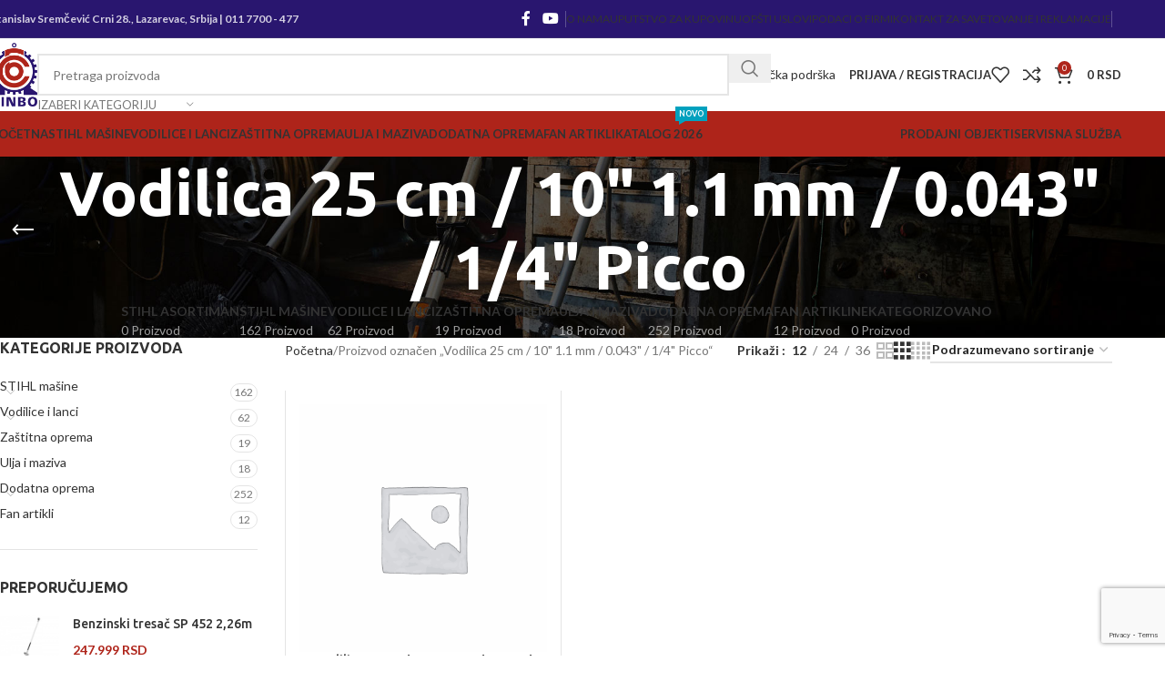

--- FILE ---
content_type: text/html; charset=UTF-8
request_url: https://www.sinbo.rs/oznaka-proizvoda/vodilica-25-cm-10-1-1-mm-0-043-1-4-picco/
body_size: 37533
content:
<!DOCTYPE html>
<html lang="sr-RS">
<head>
	<meta charset="UTF-8">
	<link rel="profile" href="https://gmpg.org/xfn/11">
	<link rel="pingback" href="https://www.sinbo.rs/xmlrpc.php">

	<meta name='robots' content='index, follow, max-image-preview:large, max-snippet:-1, max-video-preview:-1' />

	<!-- This site is optimized with the Yoast SEO plugin v26.6 - https://yoast.com/wordpress/plugins/seo/ -->
	<title>Vodilica 25 cm / 10&quot; 1.1 mm / 0.043&quot; / 1/4&quot; Picco Archives - Sinbo - STIHL proizvodi prodaja i servis</title>
<link data-rocket-preload as="style" href="https://fonts.googleapis.com/css?family=Lato%3A400%2C700%7CUbuntu%3A400%2C700%2C300%2C500&#038;display=swap" rel="preload">
<link href="https://fonts.googleapis.com/css?family=Lato%3A400%2C700%7CUbuntu%3A400%2C700%2C300%2C500&#038;display=swap" media="print" onload="this.media=&#039;all&#039;" rel="stylesheet">
<noscript><link rel="stylesheet" href="https://fonts.googleapis.com/css?family=Lato%3A400%2C700%7CUbuntu%3A400%2C700%2C300%2C500&#038;display=swap"></noscript>
	<link rel="canonical" href="https://www.sinbo.rs/oznaka-proizvoda/vodilica-25-cm-10-1-1-mm-0-043-1-4-picco/" />
	<meta property="og:locale" content="sr_RS" />
	<meta property="og:type" content="article" />
	<meta property="og:title" content="Vodilica 25 cm / 10&quot; 1.1 mm / 0.043&quot; / 1/4&quot; Picco Archives - Sinbo - STIHL proizvodi prodaja i servis" />
	<meta property="og:url" content="https://www.sinbo.rs/oznaka-proizvoda/vodilica-25-cm-10-1-1-mm-0-043-1-4-picco/" />
	<meta property="og:site_name" content="Sinbo - STIHL proizvodi prodaja i servis" />
	<meta name="twitter:card" content="summary_large_image" />
	<script type="application/ld+json" class="yoast-schema-graph">{"@context":"https://schema.org","@graph":[{"@type":"CollectionPage","@id":"https://www.sinbo.rs/oznaka-proizvoda/vodilica-25-cm-10-1-1-mm-0-043-1-4-picco/","url":"https://www.sinbo.rs/oznaka-proizvoda/vodilica-25-cm-10-1-1-mm-0-043-1-4-picco/","name":"Vodilica 25 cm / 10\" 1.1 mm / 0.043\" / 1/4\" Picco Archives - Sinbo - STIHL proizvodi prodaja i servis","isPartOf":{"@id":"https://www.sinbo.rs/#website"},"breadcrumb":{"@id":"https://www.sinbo.rs/oznaka-proizvoda/vodilica-25-cm-10-1-1-mm-0-043-1-4-picco/#breadcrumb"},"inLanguage":"sr-RS"},{"@type":"BreadcrumbList","@id":"https://www.sinbo.rs/oznaka-proizvoda/vodilica-25-cm-10-1-1-mm-0-043-1-4-picco/#breadcrumb","itemListElement":[{"@type":"ListItem","position":1,"name":"Home","item":"https://www.sinbo.rs/"},{"@type":"ListItem","position":2,"name":"Vodilica 25 cm / 10\" 1.1 mm / 0.043\" / 1/4\" Picco"}]},{"@type":"WebSite","@id":"https://www.sinbo.rs/#website","url":"https://www.sinbo.rs/","name":"Sinbo - STIHL proizvodi prodaja i servis","description":"Maloprodaja, veleprodaja i servis uređaja i opreme za hortikulturu (kosačice, testere, trimeri, pumpe, ručni alat itd.).","publisher":{"@id":"https://www.sinbo.rs/#organization"},"potentialAction":[{"@type":"SearchAction","target":{"@type":"EntryPoint","urlTemplate":"https://www.sinbo.rs/?s={search_term_string}"},"query-input":{"@type":"PropertyValueSpecification","valueRequired":true,"valueName":"search_term_string"}}],"inLanguage":"sr-RS"},{"@type":"Organization","@id":"https://www.sinbo.rs/#organization","name":"Sinbo - STIHL proizvodi prodaja i servis","url":"https://www.sinbo.rs/","logo":{"@type":"ImageObject","inLanguage":"sr-RS","@id":"https://www.sinbo.rs/#/schema/logo/image/","url":"https://www.sinbo.rs/wp-content/uploads/2019/12/favicon.png","contentUrl":"https://www.sinbo.rs/wp-content/uploads/2019/12/favicon.png","width":150,"height":150,"caption":"Sinbo - STIHL proizvodi prodaja i servis"},"image":{"@id":"https://www.sinbo.rs/#/schema/logo/image/"},"sameAs":["https://www.facebook.com/sinbosrbija"]}]}</script>
	<!-- / Yoast SEO plugin. -->


<link rel='dns-prefetch' href='//fonts.googleapis.com' />
<link href='https://fonts.gstatic.com' crossorigin rel='preconnect' />
<link rel="alternate" type="application/rss+xml" title="Sinbo - STIHL proizvodi prodaja i servis &raquo; dovod" href="https://www.sinbo.rs/feed/" />
<link rel="alternate" type="application/rss+xml" title="Sinbo - STIHL proizvodi prodaja i servis &raquo; dovod komentara" href="https://www.sinbo.rs/comments/feed/" />
<link rel="alternate" type="application/rss+xml" title="Sinbo - STIHL proizvodi prodaja i servis &raquo; dovod za Vodilica 25 cm / 10&quot; 1.1 mm / 0.043&quot; / 1/4&quot; Picco Oznaka" href="https://www.sinbo.rs/oznaka-proizvoda/vodilica-25-cm-10-1-1-mm-0-043-1-4-picco/feed/" />
<style id='wp-img-auto-sizes-contain-inline-css' type='text/css'>
img:is([sizes=auto i],[sizes^="auto," i]){contain-intrinsic-size:3000px 1500px}
/*# sourceURL=wp-img-auto-sizes-contain-inline-css */
</style>
<style id='wp-block-library-inline-css' type='text/css'>
:root{--wp-block-synced-color:#7a00df;--wp-block-synced-color--rgb:122,0,223;--wp-bound-block-color:var(--wp-block-synced-color);--wp-editor-canvas-background:#ddd;--wp-admin-theme-color:#007cba;--wp-admin-theme-color--rgb:0,124,186;--wp-admin-theme-color-darker-10:#006ba1;--wp-admin-theme-color-darker-10--rgb:0,107,160.5;--wp-admin-theme-color-darker-20:#005a87;--wp-admin-theme-color-darker-20--rgb:0,90,135;--wp-admin-border-width-focus:2px}@media (min-resolution:192dpi){:root{--wp-admin-border-width-focus:1.5px}}.wp-element-button{cursor:pointer}:root .has-very-light-gray-background-color{background-color:#eee}:root .has-very-dark-gray-background-color{background-color:#313131}:root .has-very-light-gray-color{color:#eee}:root .has-very-dark-gray-color{color:#313131}:root .has-vivid-green-cyan-to-vivid-cyan-blue-gradient-background{background:linear-gradient(135deg,#00d084,#0693e3)}:root .has-purple-crush-gradient-background{background:linear-gradient(135deg,#34e2e4,#4721fb 50%,#ab1dfe)}:root .has-hazy-dawn-gradient-background{background:linear-gradient(135deg,#faaca8,#dad0ec)}:root .has-subdued-olive-gradient-background{background:linear-gradient(135deg,#fafae1,#67a671)}:root .has-atomic-cream-gradient-background{background:linear-gradient(135deg,#fdd79a,#004a59)}:root .has-nightshade-gradient-background{background:linear-gradient(135deg,#330968,#31cdcf)}:root .has-midnight-gradient-background{background:linear-gradient(135deg,#020381,#2874fc)}:root{--wp--preset--font-size--normal:16px;--wp--preset--font-size--huge:42px}.has-regular-font-size{font-size:1em}.has-larger-font-size{font-size:2.625em}.has-normal-font-size{font-size:var(--wp--preset--font-size--normal)}.has-huge-font-size{font-size:var(--wp--preset--font-size--huge)}.has-text-align-center{text-align:center}.has-text-align-left{text-align:left}.has-text-align-right{text-align:right}.has-fit-text{white-space:nowrap!important}#end-resizable-editor-section{display:none}.aligncenter{clear:both}.items-justified-left{justify-content:flex-start}.items-justified-center{justify-content:center}.items-justified-right{justify-content:flex-end}.items-justified-space-between{justify-content:space-between}.screen-reader-text{border:0;clip-path:inset(50%);height:1px;margin:-1px;overflow:hidden;padding:0;position:absolute;width:1px;word-wrap:normal!important}.screen-reader-text:focus{background-color:#ddd;clip-path:none;color:#444;display:block;font-size:1em;height:auto;left:5px;line-height:normal;padding:15px 23px 14px;text-decoration:none;top:5px;width:auto;z-index:100000}html :where(.has-border-color){border-style:solid}html :where([style*=border-top-color]){border-top-style:solid}html :where([style*=border-right-color]){border-right-style:solid}html :where([style*=border-bottom-color]){border-bottom-style:solid}html :where([style*=border-left-color]){border-left-style:solid}html :where([style*=border-width]){border-style:solid}html :where([style*=border-top-width]){border-top-style:solid}html :where([style*=border-right-width]){border-right-style:solid}html :where([style*=border-bottom-width]){border-bottom-style:solid}html :where([style*=border-left-width]){border-left-style:solid}html :where(img[class*=wp-image-]){height:auto;max-width:100%}:where(figure){margin:0 0 1em}html :where(.is-position-sticky){--wp-admin--admin-bar--position-offset:var(--wp-admin--admin-bar--height,0px)}@media screen and (max-width:600px){html :where(.is-position-sticky){--wp-admin--admin-bar--position-offset:0px}}

/*# sourceURL=wp-block-library-inline-css */
</style><link data-minify="1" rel='stylesheet' id='wc-blocks-style-css' href='https://www.sinbo.rs/wp-content/cache/min/1/wp-content/plugins/woocommerce/assets/client/blocks/wc-blocks.css?ver=1764955381' type='text/css' media='all' />
<style id='global-styles-inline-css' type='text/css'>
:root{--wp--preset--aspect-ratio--square: 1;--wp--preset--aspect-ratio--4-3: 4/3;--wp--preset--aspect-ratio--3-4: 3/4;--wp--preset--aspect-ratio--3-2: 3/2;--wp--preset--aspect-ratio--2-3: 2/3;--wp--preset--aspect-ratio--16-9: 16/9;--wp--preset--aspect-ratio--9-16: 9/16;--wp--preset--color--black: #000000;--wp--preset--color--cyan-bluish-gray: #abb8c3;--wp--preset--color--white: #ffffff;--wp--preset--color--pale-pink: #f78da7;--wp--preset--color--vivid-red: #cf2e2e;--wp--preset--color--luminous-vivid-orange: #ff6900;--wp--preset--color--luminous-vivid-amber: #fcb900;--wp--preset--color--light-green-cyan: #7bdcb5;--wp--preset--color--vivid-green-cyan: #00d084;--wp--preset--color--pale-cyan-blue: #8ed1fc;--wp--preset--color--vivid-cyan-blue: #0693e3;--wp--preset--color--vivid-purple: #9b51e0;--wp--preset--gradient--vivid-cyan-blue-to-vivid-purple: linear-gradient(135deg,rgb(6,147,227) 0%,rgb(155,81,224) 100%);--wp--preset--gradient--light-green-cyan-to-vivid-green-cyan: linear-gradient(135deg,rgb(122,220,180) 0%,rgb(0,208,130) 100%);--wp--preset--gradient--luminous-vivid-amber-to-luminous-vivid-orange: linear-gradient(135deg,rgb(252,185,0) 0%,rgb(255,105,0) 100%);--wp--preset--gradient--luminous-vivid-orange-to-vivid-red: linear-gradient(135deg,rgb(255,105,0) 0%,rgb(207,46,46) 100%);--wp--preset--gradient--very-light-gray-to-cyan-bluish-gray: linear-gradient(135deg,rgb(238,238,238) 0%,rgb(169,184,195) 100%);--wp--preset--gradient--cool-to-warm-spectrum: linear-gradient(135deg,rgb(74,234,220) 0%,rgb(151,120,209) 20%,rgb(207,42,186) 40%,rgb(238,44,130) 60%,rgb(251,105,98) 80%,rgb(254,248,76) 100%);--wp--preset--gradient--blush-light-purple: linear-gradient(135deg,rgb(255,206,236) 0%,rgb(152,150,240) 100%);--wp--preset--gradient--blush-bordeaux: linear-gradient(135deg,rgb(254,205,165) 0%,rgb(254,45,45) 50%,rgb(107,0,62) 100%);--wp--preset--gradient--luminous-dusk: linear-gradient(135deg,rgb(255,203,112) 0%,rgb(199,81,192) 50%,rgb(65,88,208) 100%);--wp--preset--gradient--pale-ocean: linear-gradient(135deg,rgb(255,245,203) 0%,rgb(182,227,212) 50%,rgb(51,167,181) 100%);--wp--preset--gradient--electric-grass: linear-gradient(135deg,rgb(202,248,128) 0%,rgb(113,206,126) 100%);--wp--preset--gradient--midnight: linear-gradient(135deg,rgb(2,3,129) 0%,rgb(40,116,252) 100%);--wp--preset--font-size--small: 13px;--wp--preset--font-size--medium: 20px;--wp--preset--font-size--large: 36px;--wp--preset--font-size--x-large: 42px;--wp--preset--spacing--20: 0.44rem;--wp--preset--spacing--30: 0.67rem;--wp--preset--spacing--40: 1rem;--wp--preset--spacing--50: 1.5rem;--wp--preset--spacing--60: 2.25rem;--wp--preset--spacing--70: 3.38rem;--wp--preset--spacing--80: 5.06rem;--wp--preset--shadow--natural: 6px 6px 9px rgba(0, 0, 0, 0.2);--wp--preset--shadow--deep: 12px 12px 50px rgba(0, 0, 0, 0.4);--wp--preset--shadow--sharp: 6px 6px 0px rgba(0, 0, 0, 0.2);--wp--preset--shadow--outlined: 6px 6px 0px -3px rgb(255, 255, 255), 6px 6px rgb(0, 0, 0);--wp--preset--shadow--crisp: 6px 6px 0px rgb(0, 0, 0);}:where(body) { margin: 0; }.wp-site-blocks > .alignleft { float: left; margin-right: 2em; }.wp-site-blocks > .alignright { float: right; margin-left: 2em; }.wp-site-blocks > .aligncenter { justify-content: center; margin-left: auto; margin-right: auto; }:where(.is-layout-flex){gap: 0.5em;}:where(.is-layout-grid){gap: 0.5em;}.is-layout-flow > .alignleft{float: left;margin-inline-start: 0;margin-inline-end: 2em;}.is-layout-flow > .alignright{float: right;margin-inline-start: 2em;margin-inline-end: 0;}.is-layout-flow > .aligncenter{margin-left: auto !important;margin-right: auto !important;}.is-layout-constrained > .alignleft{float: left;margin-inline-start: 0;margin-inline-end: 2em;}.is-layout-constrained > .alignright{float: right;margin-inline-start: 2em;margin-inline-end: 0;}.is-layout-constrained > .aligncenter{margin-left: auto !important;margin-right: auto !important;}.is-layout-constrained > :where(:not(.alignleft):not(.alignright):not(.alignfull)){margin-left: auto !important;margin-right: auto !important;}body .is-layout-flex{display: flex;}.is-layout-flex{flex-wrap: wrap;align-items: center;}.is-layout-flex > :is(*, div){margin: 0;}body .is-layout-grid{display: grid;}.is-layout-grid > :is(*, div){margin: 0;}body{padding-top: 0px;padding-right: 0px;padding-bottom: 0px;padding-left: 0px;}a:where(:not(.wp-element-button)){text-decoration: none;}:root :where(.wp-element-button, .wp-block-button__link){background-color: #32373c;border-width: 0;color: #fff;font-family: inherit;font-size: inherit;font-style: inherit;font-weight: inherit;letter-spacing: inherit;line-height: inherit;padding-top: calc(0.667em + 2px);padding-right: calc(1.333em + 2px);padding-bottom: calc(0.667em + 2px);padding-left: calc(1.333em + 2px);text-decoration: none;text-transform: inherit;}.has-black-color{color: var(--wp--preset--color--black) !important;}.has-cyan-bluish-gray-color{color: var(--wp--preset--color--cyan-bluish-gray) !important;}.has-white-color{color: var(--wp--preset--color--white) !important;}.has-pale-pink-color{color: var(--wp--preset--color--pale-pink) !important;}.has-vivid-red-color{color: var(--wp--preset--color--vivid-red) !important;}.has-luminous-vivid-orange-color{color: var(--wp--preset--color--luminous-vivid-orange) !important;}.has-luminous-vivid-amber-color{color: var(--wp--preset--color--luminous-vivid-amber) !important;}.has-light-green-cyan-color{color: var(--wp--preset--color--light-green-cyan) !important;}.has-vivid-green-cyan-color{color: var(--wp--preset--color--vivid-green-cyan) !important;}.has-pale-cyan-blue-color{color: var(--wp--preset--color--pale-cyan-blue) !important;}.has-vivid-cyan-blue-color{color: var(--wp--preset--color--vivid-cyan-blue) !important;}.has-vivid-purple-color{color: var(--wp--preset--color--vivid-purple) !important;}.has-black-background-color{background-color: var(--wp--preset--color--black) !important;}.has-cyan-bluish-gray-background-color{background-color: var(--wp--preset--color--cyan-bluish-gray) !important;}.has-white-background-color{background-color: var(--wp--preset--color--white) !important;}.has-pale-pink-background-color{background-color: var(--wp--preset--color--pale-pink) !important;}.has-vivid-red-background-color{background-color: var(--wp--preset--color--vivid-red) !important;}.has-luminous-vivid-orange-background-color{background-color: var(--wp--preset--color--luminous-vivid-orange) !important;}.has-luminous-vivid-amber-background-color{background-color: var(--wp--preset--color--luminous-vivid-amber) !important;}.has-light-green-cyan-background-color{background-color: var(--wp--preset--color--light-green-cyan) !important;}.has-vivid-green-cyan-background-color{background-color: var(--wp--preset--color--vivid-green-cyan) !important;}.has-pale-cyan-blue-background-color{background-color: var(--wp--preset--color--pale-cyan-blue) !important;}.has-vivid-cyan-blue-background-color{background-color: var(--wp--preset--color--vivid-cyan-blue) !important;}.has-vivid-purple-background-color{background-color: var(--wp--preset--color--vivid-purple) !important;}.has-black-border-color{border-color: var(--wp--preset--color--black) !important;}.has-cyan-bluish-gray-border-color{border-color: var(--wp--preset--color--cyan-bluish-gray) !important;}.has-white-border-color{border-color: var(--wp--preset--color--white) !important;}.has-pale-pink-border-color{border-color: var(--wp--preset--color--pale-pink) !important;}.has-vivid-red-border-color{border-color: var(--wp--preset--color--vivid-red) !important;}.has-luminous-vivid-orange-border-color{border-color: var(--wp--preset--color--luminous-vivid-orange) !important;}.has-luminous-vivid-amber-border-color{border-color: var(--wp--preset--color--luminous-vivid-amber) !important;}.has-light-green-cyan-border-color{border-color: var(--wp--preset--color--light-green-cyan) !important;}.has-vivid-green-cyan-border-color{border-color: var(--wp--preset--color--vivid-green-cyan) !important;}.has-pale-cyan-blue-border-color{border-color: var(--wp--preset--color--pale-cyan-blue) !important;}.has-vivid-cyan-blue-border-color{border-color: var(--wp--preset--color--vivid-cyan-blue) !important;}.has-vivid-purple-border-color{border-color: var(--wp--preset--color--vivid-purple) !important;}.has-vivid-cyan-blue-to-vivid-purple-gradient-background{background: var(--wp--preset--gradient--vivid-cyan-blue-to-vivid-purple) !important;}.has-light-green-cyan-to-vivid-green-cyan-gradient-background{background: var(--wp--preset--gradient--light-green-cyan-to-vivid-green-cyan) !important;}.has-luminous-vivid-amber-to-luminous-vivid-orange-gradient-background{background: var(--wp--preset--gradient--luminous-vivid-amber-to-luminous-vivid-orange) !important;}.has-luminous-vivid-orange-to-vivid-red-gradient-background{background: var(--wp--preset--gradient--luminous-vivid-orange-to-vivid-red) !important;}.has-very-light-gray-to-cyan-bluish-gray-gradient-background{background: var(--wp--preset--gradient--very-light-gray-to-cyan-bluish-gray) !important;}.has-cool-to-warm-spectrum-gradient-background{background: var(--wp--preset--gradient--cool-to-warm-spectrum) !important;}.has-blush-light-purple-gradient-background{background: var(--wp--preset--gradient--blush-light-purple) !important;}.has-blush-bordeaux-gradient-background{background: var(--wp--preset--gradient--blush-bordeaux) !important;}.has-luminous-dusk-gradient-background{background: var(--wp--preset--gradient--luminous-dusk) !important;}.has-pale-ocean-gradient-background{background: var(--wp--preset--gradient--pale-ocean) !important;}.has-electric-grass-gradient-background{background: var(--wp--preset--gradient--electric-grass) !important;}.has-midnight-gradient-background{background: var(--wp--preset--gradient--midnight) !important;}.has-small-font-size{font-size: var(--wp--preset--font-size--small) !important;}.has-medium-font-size{font-size: var(--wp--preset--font-size--medium) !important;}.has-large-font-size{font-size: var(--wp--preset--font-size--large) !important;}.has-x-large-font-size{font-size: var(--wp--preset--font-size--x-large) !important;}
/*# sourceURL=global-styles-inline-css */
</style>

<style id='woocommerce-inline-inline-css' type='text/css'>
.woocommerce form .form-row .required { visibility: visible; }
/*# sourceURL=woocommerce-inline-inline-css */
</style>
<link data-minify="1" rel='stylesheet' id='js_composer_front-css' href='https://www.sinbo.rs/wp-content/cache/min/1/wp-content/plugins/js_composer/assets/css/js_composer.min.css?ver=1764955381' type='text/css' media='all' />
<link rel='stylesheet' id='wd-style-base-css' href='https://www.sinbo.rs/wp-content/themes/woodmart/css/parts/base.min.css?ver=8.2.7' type='text/css' media='all' />
<link rel='stylesheet' id='wd-helpers-wpb-elem-css' href='https://www.sinbo.rs/wp-content/themes/woodmart/css/parts/helpers-wpb-elem.min.css?ver=8.2.7' type='text/css' media='all' />
<link rel='stylesheet' id='wd-revolution-slider-css' href='https://www.sinbo.rs/wp-content/themes/woodmart/css/parts/int-rev-slider.min.css?ver=8.2.7' type='text/css' media='all' />
<link rel='stylesheet' id='wd-wpbakery-base-css' href='https://www.sinbo.rs/wp-content/themes/woodmart/css/parts/int-wpb-base.min.css?ver=8.2.7' type='text/css' media='all' />
<link rel='stylesheet' id='wd-wpbakery-base-deprecated-css' href='https://www.sinbo.rs/wp-content/themes/woodmart/css/parts/int-wpb-base-deprecated.min.css?ver=8.2.7' type='text/css' media='all' />
<link rel='stylesheet' id='wd-int-wordfence-css' href='https://www.sinbo.rs/wp-content/themes/woodmart/css/parts/int-wordfence.min.css?ver=8.2.7' type='text/css' media='all' />
<link rel='stylesheet' id='wd-woocommerce-base-css' href='https://www.sinbo.rs/wp-content/themes/woodmart/css/parts/woocommerce-base.min.css?ver=8.2.7' type='text/css' media='all' />
<link rel='stylesheet' id='wd-mod-star-rating-css' href='https://www.sinbo.rs/wp-content/themes/woodmart/css/parts/mod-star-rating.min.css?ver=8.2.7' type='text/css' media='all' />
<link rel='stylesheet' id='wd-woocommerce-block-notices-css' href='https://www.sinbo.rs/wp-content/themes/woodmart/css/parts/woo-mod-block-notices.min.css?ver=8.2.7' type='text/css' media='all' />
<link rel='stylesheet' id='wd-widget-active-filters-css' href='https://www.sinbo.rs/wp-content/themes/woodmart/css/parts/woo-widget-active-filters.min.css?ver=8.2.7' type='text/css' media='all' />
<link rel='stylesheet' id='wd-woo-shop-predefined-css' href='https://www.sinbo.rs/wp-content/themes/woodmart/css/parts/woo-shop-predefined.min.css?ver=8.2.7' type='text/css' media='all' />
<link rel='stylesheet' id='wd-shop-title-categories-css' href='https://www.sinbo.rs/wp-content/themes/woodmart/css/parts/woo-categories-loop-nav.min.css?ver=8.2.7' type='text/css' media='all' />
<link rel='stylesheet' id='wd-woo-categories-loop-nav-mobile-accordion-css' href='https://www.sinbo.rs/wp-content/themes/woodmart/css/parts/woo-categories-loop-nav-mobile-accordion.min.css?ver=8.2.7' type='text/css' media='all' />
<link rel='stylesheet' id='wd-woo-shop-el-products-per-page-css' href='https://www.sinbo.rs/wp-content/themes/woodmart/css/parts/woo-shop-el-products-per-page.min.css?ver=8.2.7' type='text/css' media='all' />
<link rel='stylesheet' id='wd-woo-shop-page-title-css' href='https://www.sinbo.rs/wp-content/themes/woodmart/css/parts/woo-shop-page-title.min.css?ver=8.2.7' type='text/css' media='all' />
<link rel='stylesheet' id='wd-woo-mod-shop-loop-head-css' href='https://www.sinbo.rs/wp-content/themes/woodmart/css/parts/woo-mod-shop-loop-head.min.css?ver=8.2.7' type='text/css' media='all' />
<link rel='stylesheet' id='wd-woo-shop-el-order-by-css' href='https://www.sinbo.rs/wp-content/themes/woodmart/css/parts/woo-shop-el-order-by.min.css?ver=8.2.7' type='text/css' media='all' />
<link rel='stylesheet' id='wd-woo-shop-el-products-view-css' href='https://www.sinbo.rs/wp-content/themes/woodmart/css/parts/woo-shop-el-products-view.min.css?ver=8.2.7' type='text/css' media='all' />
<link rel='stylesheet' id='wd-wp-blocks-css' href='https://www.sinbo.rs/wp-content/themes/woodmart/css/parts/wp-blocks.min.css?ver=8.2.7' type='text/css' media='all' />
<link rel='stylesheet' id='wd-header-base-css' href='https://www.sinbo.rs/wp-content/themes/woodmart/css/parts/header-base.min.css?ver=8.2.7' type='text/css' media='all' />
<link rel='stylesheet' id='wd-mod-tools-css' href='https://www.sinbo.rs/wp-content/themes/woodmart/css/parts/mod-tools.min.css?ver=8.2.7' type='text/css' media='all' />
<link rel='stylesheet' id='wd-header-elements-base-css' href='https://www.sinbo.rs/wp-content/themes/woodmart/css/parts/header-el-base.min.css?ver=8.2.7' type='text/css' media='all' />
<link rel='stylesheet' id='wd-social-icons-css' href='https://www.sinbo.rs/wp-content/themes/woodmart/css/parts/el-social-icons.min.css?ver=8.2.7' type='text/css' media='all' />
<link rel='stylesheet' id='wd-header-search-css' href='https://www.sinbo.rs/wp-content/themes/woodmart/css/parts/header-el-search.min.css?ver=8.2.7' type='text/css' media='all' />
<link rel='stylesheet' id='wd-header-search-form-css' href='https://www.sinbo.rs/wp-content/themes/woodmart/css/parts/header-el-search-form.min.css?ver=8.2.7' type='text/css' media='all' />
<link rel='stylesheet' id='wd-wd-search-form-css' href='https://www.sinbo.rs/wp-content/themes/woodmart/css/parts/wd-search-form.min.css?ver=8.2.7' type='text/css' media='all' />
<link rel='stylesheet' id='wd-wd-search-results-css' href='https://www.sinbo.rs/wp-content/themes/woodmart/css/parts/wd-search-results.min.css?ver=8.2.7' type='text/css' media='all' />
<link rel='stylesheet' id='wd-wd-search-dropdown-css' href='https://www.sinbo.rs/wp-content/themes/woodmart/css/parts/wd-search-dropdown.min.css?ver=8.2.7' type='text/css' media='all' />
<link rel='stylesheet' id='wd-wd-search-cat-css' href='https://www.sinbo.rs/wp-content/themes/woodmart/css/parts/wd-search-cat.min.css?ver=8.2.7' type='text/css' media='all' />
<link rel='stylesheet' id='wd-button-css' href='https://www.sinbo.rs/wp-content/themes/woodmart/css/parts/el-button.min.css?ver=8.2.7' type='text/css' media='all' />
<link rel='stylesheet' id='wd-woo-mod-login-form-css' href='https://www.sinbo.rs/wp-content/themes/woodmart/css/parts/woo-mod-login-form.min.css?ver=8.2.7' type='text/css' media='all' />
<link rel='stylesheet' id='wd-header-my-account-css' href='https://www.sinbo.rs/wp-content/themes/woodmart/css/parts/header-el-my-account.min.css?ver=8.2.7' type='text/css' media='all' />
<link rel='stylesheet' id='wd-header-cart-css' href='https://www.sinbo.rs/wp-content/themes/woodmart/css/parts/header-el-cart.min.css?ver=8.2.7' type='text/css' media='all' />
<link rel='stylesheet' id='wd-widget-shopping-cart-css' href='https://www.sinbo.rs/wp-content/themes/woodmart/css/parts/woo-widget-shopping-cart.min.css?ver=8.2.7' type='text/css' media='all' />
<link rel='stylesheet' id='wd-widget-product-list-css' href='https://www.sinbo.rs/wp-content/themes/woodmart/css/parts/woo-widget-product-list.min.css?ver=8.2.7' type='text/css' media='all' />
<link rel='stylesheet' id='wd-header-mobile-nav-dropdown-css' href='https://www.sinbo.rs/wp-content/themes/woodmart/css/parts/header-el-mobile-nav-dropdown.min.css?ver=8.2.7' type='text/css' media='all' />
<link rel='stylesheet' id='wd-header-cart-side-css' href='https://www.sinbo.rs/wp-content/themes/woodmart/css/parts/header-el-cart-side.min.css?ver=8.2.7' type='text/css' media='all' />
<link rel='stylesheet' id='wd-mod-nav-menu-label-css' href='https://www.sinbo.rs/wp-content/themes/woodmart/css/parts/mod-nav-menu-label.min.css?ver=8.2.7' type='text/css' media='all' />
<link rel='stylesheet' id='wd-page-title-css' href='https://www.sinbo.rs/wp-content/themes/woodmart/css/parts/page-title.min.css?ver=8.2.7' type='text/css' media='all' />
<link rel='stylesheet' id='wd-off-canvas-sidebar-css' href='https://www.sinbo.rs/wp-content/themes/woodmart/css/parts/opt-off-canvas-sidebar.min.css?ver=8.2.7' type='text/css' media='all' />
<link rel='stylesheet' id='wd-widget-product-cat-css' href='https://www.sinbo.rs/wp-content/themes/woodmart/css/parts/woo-widget-product-cat.min.css?ver=8.2.7' type='text/css' media='all' />
<link rel='stylesheet' id='wd-shop-filter-area-css' href='https://www.sinbo.rs/wp-content/themes/woodmart/css/parts/woo-shop-el-filters-area.min.css?ver=8.2.7' type='text/css' media='all' />
<link rel='stylesheet' id='wd-bordered-product-css' href='https://www.sinbo.rs/wp-content/themes/woodmart/css/parts/woo-opt-bordered-product.min.css?ver=8.2.7' type='text/css' media='all' />
<link rel='stylesheet' id='wd-product-loop-css' href='https://www.sinbo.rs/wp-content/themes/woodmart/css/parts/woo-product-loop.min.css?ver=8.2.7' type='text/css' media='all' />
<link rel='stylesheet' id='wd-product-loop-base-css' href='https://www.sinbo.rs/wp-content/themes/woodmart/css/parts/woo-product-loop-base.min.css?ver=8.2.7' type='text/css' media='all' />
<link rel='stylesheet' id='wd-woo-mod-add-btn-replace-css' href='https://www.sinbo.rs/wp-content/themes/woodmart/css/parts/woo-mod-add-btn-replace.min.css?ver=8.2.7' type='text/css' media='all' />
<link rel='stylesheet' id='wd-mod-more-description-css' href='https://www.sinbo.rs/wp-content/themes/woodmart/css/parts/mod-more-description.min.css?ver=8.2.7' type='text/css' media='all' />
<link rel='stylesheet' id='wd-categories-loop-default-css' href='https://www.sinbo.rs/wp-content/themes/woodmart/css/parts/woo-categories-loop-default-old.min.css?ver=8.2.7' type='text/css' media='all' />
<link rel='stylesheet' id='wd-woo-categories-loop-css' href='https://www.sinbo.rs/wp-content/themes/woodmart/css/parts/woo-categories-loop.min.css?ver=8.2.7' type='text/css' media='all' />
<link rel='stylesheet' id='wd-categories-loop-css' href='https://www.sinbo.rs/wp-content/themes/woodmart/css/parts/woo-categories-loop-old.min.css?ver=8.2.7' type='text/css' media='all' />
<link rel='stylesheet' id='wd-sticky-loader-css' href='https://www.sinbo.rs/wp-content/themes/woodmart/css/parts/mod-sticky-loader.min.css?ver=8.2.7' type='text/css' media='all' />
<link rel='stylesheet' id='wd-add-to-cart-popup-css' href='https://www.sinbo.rs/wp-content/themes/woodmart/css/parts/woo-opt-add-to-cart-popup.min.css?ver=8.2.7' type='text/css' media='all' />
<link rel='stylesheet' id='wd-mfp-popup-css' href='https://www.sinbo.rs/wp-content/themes/woodmart/css/parts/lib-magnific-popup.min.css?ver=8.2.7' type='text/css' media='all' />
<link rel='stylesheet' id='wd-footer-base-css' href='https://www.sinbo.rs/wp-content/themes/woodmart/css/parts/footer-base.min.css?ver=8.2.7' type='text/css' media='all' />
<link rel='stylesheet' id='wd-responsive-text-css' href='https://www.sinbo.rs/wp-content/themes/woodmart/css/parts/el-responsive-text.min.css?ver=8.2.7' type='text/css' media='all' />
<link rel='stylesheet' id='wd-swiper-css' href='https://www.sinbo.rs/wp-content/themes/woodmart/css/parts/lib-swiper.min.css?ver=8.2.7' type='text/css' media='all' />
<link rel='stylesheet' id='wd-image-gallery-css' href='https://www.sinbo.rs/wp-content/themes/woodmart/css/parts/el-gallery.min.css?ver=8.2.7' type='text/css' media='all' />
<link rel='stylesheet' id='wd-swiper-arrows-css' href='https://www.sinbo.rs/wp-content/themes/woodmart/css/parts/lib-swiper-arrows.min.css?ver=8.2.7' type='text/css' media='all' />
<link rel='stylesheet' id='wd-swiper-pagin-css' href='https://www.sinbo.rs/wp-content/themes/woodmart/css/parts/lib-swiper-pagin.min.css?ver=8.2.7' type='text/css' media='all' />
<link rel='stylesheet' id='wd-info-box-css' href='https://www.sinbo.rs/wp-content/themes/woodmart/css/parts/el-info-box.min.css?ver=8.2.7' type='text/css' media='all' />
<link rel='stylesheet' id='wd-scroll-top-css' href='https://www.sinbo.rs/wp-content/themes/woodmart/css/parts/opt-scrolltotop.min.css?ver=8.2.7' type='text/css' media='all' />
<link rel='stylesheet' id='wd-header-my-account-sidebar-css' href='https://www.sinbo.rs/wp-content/themes/woodmart/css/parts/header-el-my-account-sidebar.min.css?ver=8.2.7' type='text/css' media='all' />
<link rel='stylesheet' id='wd-bottom-toolbar-css' href='https://www.sinbo.rs/wp-content/themes/woodmart/css/parts/opt-bottom-toolbar.min.css?ver=8.2.7' type='text/css' media='all' />
<link rel='stylesheet' id='wd-shop-off-canvas-sidebar-css' href='https://www.sinbo.rs/wp-content/themes/woodmart/css/parts/opt-shop-off-canvas-sidebar.min.css?ver=8.2.7' type='text/css' media='all' />
<link rel='stylesheet' id='wd-mod-sticky-sidebar-opener-css' href='https://www.sinbo.rs/wp-content/themes/woodmart/css/parts/mod-sticky-sidebar-opener.min.css?ver=8.2.7' type='text/css' media='all' />
<link data-minify="1" rel='stylesheet' id='xts-style-theme_settings_default-css' href='https://www.sinbo.rs/wp-content/cache/min/1/wp-content/uploads/2025/12/xts-theme_settings_default-1765037784.css?ver=1765037968' type='text/css' media='all' />

<script type="text/javascript" src="https://www.sinbo.rs/wp-includes/js/jquery/jquery.min.js?ver=3.7.1" id="jquery-core-js"></script>
<script type="text/javascript" src="https://www.sinbo.rs/wp-includes/js/jquery/jquery-migrate.min.js?ver=3.4.1" id="jquery-migrate-js"></script>
<script type="text/javascript" src="https://www.sinbo.rs/wp-content/plugins/woocommerce/assets/js/jquery-blockui/jquery.blockUI.min.js?ver=2.7.0-wc.10.4.3" id="wc-jquery-blockui-js" data-wp-strategy="defer"></script>
<script type="text/javascript" id="wc-add-to-cart-js-extra">
/* <![CDATA[ */
var wc_add_to_cart_params = {"ajax_url":"/wp-admin/admin-ajax.php","wc_ajax_url":"/?wc-ajax=%%endpoint%%","i18n_view_cart":"Pregled korpe","cart_url":"https://www.sinbo.rs/korpa/","is_cart":"","cart_redirect_after_add":"no"};
//# sourceURL=wc-add-to-cart-js-extra
/* ]]> */
</script>
<script type="text/javascript" src="https://www.sinbo.rs/wp-content/plugins/woocommerce/assets/js/frontend/add-to-cart.min.js?ver=10.4.3" id="wc-add-to-cart-js" data-wp-strategy="defer"></script>
<script type="text/javascript" src="https://www.sinbo.rs/wp-content/plugins/woocommerce/assets/js/js-cookie/js.cookie.min.js?ver=2.1.4-wc.10.4.3" id="wc-js-cookie-js" defer="defer" data-wp-strategy="defer"></script>
<script type="text/javascript" id="woocommerce-js-extra">
/* <![CDATA[ */
var woocommerce_params = {"ajax_url":"/wp-admin/admin-ajax.php","wc_ajax_url":"/?wc-ajax=%%endpoint%%","i18n_password_show":"Prika\u017ei lozinku","i18n_password_hide":"Sakrij lozinku"};
//# sourceURL=woocommerce-js-extra
/* ]]> */
</script>
<script type="text/javascript" src="https://www.sinbo.rs/wp-content/plugins/woocommerce/assets/js/frontend/woocommerce.min.js?ver=10.4.3" id="woocommerce-js" defer="defer" data-wp-strategy="defer"></script>
<script data-minify="1" type="text/javascript" src="https://www.sinbo.rs/wp-content/cache/min/1/wp-content/plugins/js_composer/assets/js/vendors/woocommerce-add-to-cart.js?ver=1764955381" id="vc_woocommerce-add-to-cart-js-js"></script>
<script type="text/javascript" src="https://www.sinbo.rs/wp-content/themes/woodmart/js/libs/device.min.js?ver=8.2.7" id="wd-device-library-js"></script>
<script type="text/javascript" src="https://www.sinbo.rs/wp-content/themes/woodmart/js/scripts/global/scrollBar.min.js?ver=8.2.7" id="wd-scrollbar-js"></script>
<script></script><link rel="https://api.w.org/" href="https://www.sinbo.rs/wp-json/" /><link rel="alternate" title="JSON" type="application/json" href="https://www.sinbo.rs/wp-json/wp/v2/product_tag/548" /><link rel="EditURI" type="application/rsd+xml" title="RSD" href="https://www.sinbo.rs/xmlrpc.php?rsd" />
<meta name="generator" content="WordPress 6.9" />
<meta name="generator" content="WooCommerce 10.4.3" />
<!-- Global site tag (gtag.js) - Google Ads: 673771973 -->
<script async src="https://www.googletagmanager.com/gtag/js?id=AW-673771973"></script>
<script>
  window.dataLayer = window.dataLayer || [];
  function gtag(){dataLayer.push(arguments);}
  gtag('js', new Date());

  gtag('config', 'AW-673771973');
</script>

<!-- Event snippet for Website traffic conversion page -->
<script>
  gtag('event', 'conversion', {'send_to': 'AW-673771973/BYIqCI_w_s8BEMXjo8EC'});
</script>
<!-- Global site tag (gtag.js) - Google Analytics -->
<script async src="https://www.googletagmanager.com/gtag/js?id=UA-153657928-1"></script>
<script>
  window.dataLayer = window.dataLayer || [];
  function gtag(){dataLayer.push(arguments);}
  gtag('js', new Date());

  gtag('config', 'UA-153657928-1');
</script>					<meta name="viewport" content="width=device-width, initial-scale=1.0, maximum-scale=1.0, user-scalable=no">
										<noscript><style>.woocommerce-product-gallery{ opacity: 1 !important; }</style></noscript>
				<script  type="text/javascript">
				!function(f,b,e,v,n,t,s){if(f.fbq)return;n=f.fbq=function(){n.callMethod?
					n.callMethod.apply(n,arguments):n.queue.push(arguments)};if(!f._fbq)f._fbq=n;
					n.push=n;n.loaded=!0;n.version='2.0';n.queue=[];t=b.createElement(e);t.async=!0;
					t.src=v;s=b.getElementsByTagName(e)[0];s.parentNode.insertBefore(t,s)}(window,
					document,'script','https://connect.facebook.net/en_US/fbevents.js');
			</script>
			<!-- WooCommerce Facebook Integration Begin -->
			<script  type="text/javascript">

				fbq('init', '447768912844376', {}, {
    "agent": "woocommerce_0-10.4.3-3.5.15"
});

				document.addEventListener( 'DOMContentLoaded', function() {
					// Insert placeholder for events injected when a product is added to the cart through AJAX.
					document.body.insertAdjacentHTML( 'beforeend', '<div class=\"wc-facebook-pixel-event-placeholder\"></div>' );
				}, false );

			</script>
			<!-- WooCommerce Facebook Integration End -->
			<meta name="generator" content="Powered by WPBakery Page Builder - drag and drop page builder for WordPress."/>
<style class="wpcode-css-snippet">/* Lepša crvena napomena u korpi sa boljim kontrastom */
.woocommerce-cart .cart_totals .sinbo-cart-notice {
    margin-top: 14px;
    padding: 14px 16px;
    font-size: 13px;
    line-height: 1.6;
    border-radius: 5px;

    background-color: #fff1f1;   /* vrlo svetla crvena pozadina */
    border: 1px solid #e0b4b4;
    border-left: 5px solid #c00;

    color: #333;                 /* TAMAN tekst radi čitljivosti */
}

/* Naslov "Napomena" */
.woocommerce-cart .cart_totals .sinbo-cart-notice strong {
    color: #c00;                 /* samo naslov crven */
    font-weight: 700;
    display: block;
    margin-bottom: 4px;
    letter-spacing: 0.3px;
}
</style><meta name="generator" content="Powered by Slider Revolution 6.7.37 - responsive, Mobile-Friendly Slider Plugin for WordPress with comfortable drag and drop interface." />
<link rel="icon" href="https://www.sinbo.rs/wp-content/uploads/2019/12/favicon.png" sizes="32x32" />
<link rel="icon" href="https://www.sinbo.rs/wp-content/uploads/2019/12/favicon.png" sizes="192x192" />
<link rel="apple-touch-icon" href="https://www.sinbo.rs/wp-content/uploads/2019/12/favicon.png" />
<meta name="msapplication-TileImage" content="https://www.sinbo.rs/wp-content/uploads/2019/12/favicon.png" />
<script>function setREVStartSize(e){
			//window.requestAnimationFrame(function() {
				window.RSIW = window.RSIW===undefined ? window.innerWidth : window.RSIW;
				window.RSIH = window.RSIH===undefined ? window.innerHeight : window.RSIH;
				try {
					var pw = document.getElementById(e.c).parentNode.offsetWidth,
						newh;
					pw = pw===0 || isNaN(pw) || (e.l=="fullwidth" || e.layout=="fullwidth") ? window.RSIW : pw;
					e.tabw = e.tabw===undefined ? 0 : parseInt(e.tabw);
					e.thumbw = e.thumbw===undefined ? 0 : parseInt(e.thumbw);
					e.tabh = e.tabh===undefined ? 0 : parseInt(e.tabh);
					e.thumbh = e.thumbh===undefined ? 0 : parseInt(e.thumbh);
					e.tabhide = e.tabhide===undefined ? 0 : parseInt(e.tabhide);
					e.thumbhide = e.thumbhide===undefined ? 0 : parseInt(e.thumbhide);
					e.mh = e.mh===undefined || e.mh=="" || e.mh==="auto" ? 0 : parseInt(e.mh,0);
					if(e.layout==="fullscreen" || e.l==="fullscreen")
						newh = Math.max(e.mh,window.RSIH);
					else{
						e.gw = Array.isArray(e.gw) ? e.gw : [e.gw];
						for (var i in e.rl) if (e.gw[i]===undefined || e.gw[i]===0) e.gw[i] = e.gw[i-1];
						e.gh = e.el===undefined || e.el==="" || (Array.isArray(e.el) && e.el.length==0)? e.gh : e.el;
						e.gh = Array.isArray(e.gh) ? e.gh : [e.gh];
						for (var i in e.rl) if (e.gh[i]===undefined || e.gh[i]===0) e.gh[i] = e.gh[i-1];
											
						var nl = new Array(e.rl.length),
							ix = 0,
							sl;
						e.tabw = e.tabhide>=pw ? 0 : e.tabw;
						e.thumbw = e.thumbhide>=pw ? 0 : e.thumbw;
						e.tabh = e.tabhide>=pw ? 0 : e.tabh;
						e.thumbh = e.thumbhide>=pw ? 0 : e.thumbh;
						for (var i in e.rl) nl[i] = e.rl[i]<window.RSIW ? 0 : e.rl[i];
						sl = nl[0];
						for (var i in nl) if (sl>nl[i] && nl[i]>0) { sl = nl[i]; ix=i;}
						var m = pw>(e.gw[ix]+e.tabw+e.thumbw) ? 1 : (pw-(e.tabw+e.thumbw)) / (e.gw[ix]);
						newh =  (e.gh[ix] * m) + (e.tabh + e.thumbh);
					}
					var el = document.getElementById(e.c);
					if (el!==null && el) el.style.height = newh+"px";
					el = document.getElementById(e.c+"_wrapper");
					if (el!==null && el) {
						el.style.height = newh+"px";
						el.style.display = "block";
					}
				} catch(e){
					console.log("Failure at Presize of Slider:" + e)
				}
			//});
		  };</script>
		<style type="text/css" id="wp-custom-css">
			/* === PORAVNATI THUMBNAILI ISPOD GLAVNE SLIKE === */
.woocommerce div.product .wd-thumb-nav {
  display: flex;
  gap: 10px;
  align-items: center;
  justify-content: center;
  flex-wrap: wrap;
}

.woocommerce div.product .wd-thumb-nav .wd-carousel-item {
  width: 90px;
  height: 90px;
  display: flex;
  align-items: center;
  justify-content: center;
  border-radius: 8px;
  overflow: hidden;
  border: 1px solid #e0e0e0;
  background-color: #fff;
  box-shadow: 0 0 4px rgba(0,0,0,0.05);
}

/* Slike unutar thumbnailova – blago uvećane ali bez deformacije */
.woocommerce div.product .wd-thumb-nav img {
  width: 100%;
  height: 100%;
  object-fit: cover; /* blago se seče ivica, ali sve slike su iste visine */
  object-position: center;
  display: block;
  transition: transform 0.25s ease;
}

/* Efekat hover */
.woocommerce div.product .wd-thumb-nav img:hover {
  transform: scale(1.05);
}

/* === MOBILNI PRIKAZ === */
@media (max-width: 768px) {
  .woocommerce div.product .wd-thumb-nav .wd-carousel-item {
    width: 70px;
    height: 70px;
  }
}
		</style>
		<style>
		
		</style><noscript><style> .wpb_animate_when_almost_visible { opacity: 1; }</style></noscript>			<style id="wd-style-header_121109-css" data-type="wd-style-header_121109">
				:root{
	--wd-top-bar-h: 41px;
	--wd-top-bar-sm-h: 40px;
	--wd-top-bar-sticky-h: .00001px;
	--wd-top-bar-brd-w: 1px;

	--wd-header-general-h: 80px;
	--wd-header-general-sm-h: 80px;
	--wd-header-general-sticky-h: .00001px;
	--wd-header-general-brd-w: .00001px;

	--wd-header-bottom-h: 50px;
	--wd-header-bottom-sm-h: .00001px;
	--wd-header-bottom-sticky-h: 50px;
	--wd-header-bottom-brd-w: .00001px;

	--wd-header-clone-h: .00001px;

	--wd-header-brd-w: calc(var(--wd-top-bar-brd-w) + var(--wd-header-general-brd-w) + var(--wd-header-bottom-brd-w));
	--wd-header-h: calc(var(--wd-top-bar-h) + var(--wd-header-general-h) + var(--wd-header-bottom-h) + var(--wd-header-brd-w));
	--wd-header-sticky-h: calc(var(--wd-top-bar-sticky-h) + var(--wd-header-general-sticky-h) + var(--wd-header-bottom-sticky-h) + var(--wd-header-clone-h) + var(--wd-header-brd-w));
	--wd-header-sm-h: calc(var(--wd-top-bar-sm-h) + var(--wd-header-general-sm-h) + var(--wd-header-bottom-sm-h) + var(--wd-header-brd-w));
}

.whb-top-bar .wd-dropdown {
	margin-top: 0.5px;
}

.whb-top-bar .wd-dropdown:after {
	height: 10.5px;
}



:root:has(.whb-top-bar.whb-border-boxed) {
	--wd-top-bar-brd-w: .00001px;
}

@media (max-width: 1024px) {
:root:has(.whb-top-bar.whb-hidden-mobile) {
	--wd-top-bar-brd-w: .00001px;
}
}



.whb-header-bottom .wd-dropdown {
	margin-top: 5px;
}

.whb-header-bottom .wd-dropdown:after {
	height: 15px;
}

.whb-sticked .whb-header-bottom .wd-dropdown:not(.sub-sub-menu) {
	margin-top: 5px;
}

.whb-sticked .whb-header-bottom .wd-dropdown:not(.sub-sub-menu):after {
	height: 15px;
}


		
.whb-top-bar {
	background-color: rgba(41, 22, 111, 1);border-color: rgba(129, 129, 120, 0.2);border-bottom-width: 1px;border-bottom-style: solid;
}

.whb-9x1ytaxq7aphtb3npidp form.searchform {
	--wd-form-height: 46px;
}
.whb-l79737qetumnoy7jii1o a:is(.btn-style-default, .btn-style-3d) {
	background-color: rgba(243, 122, 31, 1);
}
.whb-l79737qetumnoy7jii1o a:is(.btn-style-bordered, .btn-style-link) {
	border-color: rgba(243, 122, 31, 1);
}
.whb-l79737qetumnoy7jii1o a:is(.btn-style-bordered, .btn-style-default, .btn-style-3d):hover {
	background-color: rgba(243, 122, 31, 1);
}
.whb-l79737qetumnoy7jii1o a:is(.btn-style-bordered, .btn-style-link):hover {
	border-color: rgba(243, 122, 31, 1);
}
.whb-general-header {
	border-bottom-width: 0px;border-bottom-style: solid;
}

.whb-header-bottom {
	background-color: rgba(174, 36, 26, 1);
}
			</style>
			<noscript><style id="rocket-lazyload-nojs-css">.rll-youtube-player, [data-lazy-src]{display:none !important;}</style></noscript><link data-minify="1" rel='stylesheet' id='dashicons-css' href='https://www.sinbo.rs/wp-content/cache/min/1/wp-includes/css/dashicons.min.css?ver=1764955381' type='text/css' media='all' />
<link data-minify="1" rel='stylesheet' id='rs-plugin-settings-css' href='https://www.sinbo.rs/wp-content/cache/min/1/wp-content/plugins/revslider/sr6/assets/css/rs6.css?ver=1764955381' type='text/css' media='all' />
<style id='rs-plugin-settings-inline-css' type='text/css'>
#rs-demo-id {}
/*# sourceURL=rs-plugin-settings-inline-css */
</style>
<meta name="generator" content="WP Rocket 3.19.1.2" data-wpr-features="wpr_minify_js wpr_lazyload_images wpr_minify_css wpr_preload_links wpr_desktop" /></head>

<body class="archive tax-product_tag term-vodilica-25-cm-10-1-1-mm-0-043-1-4-picco term-548 wp-theme-woodmart theme-woodmart woocommerce woocommerce-page woocommerce-no-js wrapper-full-width  categories-accordion-on woodmart-archive-shop woodmart-ajax-shop-on sticky-toolbar-on wpb-js-composer js-comp-ver-8.6.1 vc_responsive">
			<script type="text/javascript" id="wd-flicker-fix">// Flicker fix.</script>	
	
	<div data-rocket-location-hash="2b4a26798a2571018e38594742487c70" class="wd-page-wrapper website-wrapper">
									<header data-rocket-location-hash="1e138a71777a83ce21a6cf1859e2ad4b" class="whb-header whb-header_121109 whb-sticky-shadow whb-scroll-slide whb-sticky-real">
					<div data-rocket-location-hash="bbe49e9e3df14a896b564b3512d39a74" class="whb-main-header">
	
<div class="whb-row whb-top-bar whb-not-sticky-row whb-with-bg whb-border-fullwidth whb-color-light whb-flex-flex-middle">
	<div class="container">
		<div class="whb-flex-row whb-top-bar-inner">
			<div class="whb-column whb-col-left whb-column5 whb-visible-lg">
	
<div class="wd-header-text reset-last-child whb-y4ro7npestv02kyrww49"><strong>Stanislav Sremčević Crni 28., Lazarevac, Srbija | 011 7700 - 477</strong></div>
</div>
<div class="whb-column whb-col-center whb-column6 whb-visible-lg whb-empty-column">
	</div>
<div class="whb-column whb-col-right whb-column7 whb-visible-lg">
				<div
						class=" wd-social-icons  wd-style-default social-follow wd-shape-circle  whb-43k0qayz7gg36f2jmmhk color-scheme-light text-center">
				
				
									<a rel="noopener noreferrer nofollow" href="https://www.facebook.com/sinbosrbija" target="_blank" class=" wd-social-icon social-facebook" aria-label="Facebook social link">
						<span class="wd-icon"></span>
											</a>
				
				
				
				
				
				
									<a rel="noopener noreferrer nofollow" href="https://www.youtube.com/channel/UCDWyjO5DMOBHGczc4za0X0g" target="_blank" class=" wd-social-icon social-youtube" aria-label="YouTube social link">
						<span class="wd-icon"></span>
											</a>
				
				
				
				
				
				
				
				
				
				
				
				
				
				
				
				
				
				
				
				
			</div>

		<div class="wd-header-divider wd-full-height whb-aik22afewdiur23h71ba"></div>

<div class="wd-header-nav wd-header-secondary-nav whb-qyxd33agi52wruenrb9t text-right wd-full-height" role="navigation" aria-label="Secondary navigation">
	<ul id="menu-top-bar-right" class="menu wd-nav wd-nav-secondary wd-style-bordered wd-gap-s"><li id="menu-item-2413" class="menu-item menu-item-type-post_type menu-item-object-page menu-item-2413 item-level-0 menu-simple-dropdown wd-event-hover" ><a href="https://www.sinbo.rs/o-nama/" class="woodmart-nav-link"><span class="nav-link-text">O nama</span></a></li>
<li id="menu-item-2912" class="menu-item menu-item-type-post_type menu-item-object-page menu-item-2912 item-level-0 menu-simple-dropdown wd-event-hover" ><a href="https://www.sinbo.rs/uputstvo-za-kupovinu/" class="woodmart-nav-link"><span class="nav-link-text">Uputstvo za kupovinu</span></a></li>
<li id="menu-item-15672" class="menu-item menu-item-type-post_type menu-item-object-page menu-item-15672 item-level-0 menu-simple-dropdown wd-event-hover" ><a href="https://www.sinbo.rs/opsti-uslovi-koriscenja/" class="woodmart-nav-link"><span class="nav-link-text">Opšti uslovi</span></a></li>
<li id="menu-item-2808" class="menu-item menu-item-type-post_type menu-item-object-page menu-item-2808 item-level-0 menu-simple-dropdown wd-event-hover" ><a href="https://www.sinbo.rs/podaci-o-firmi/" class="woodmart-nav-link"><span class="nav-link-text">Podaci o firmi</span></a></li>
<li id="menu-item-2412" class="menu-item menu-item-type-post_type menu-item-object-page menu-item-2412 item-level-0 menu-simple-dropdown wd-event-hover" ><a href="https://www.sinbo.rs/kontakt/" class="woodmart-nav-link"><span class="nav-link-text">Kontakt za savetovanje i reklamacije</span></a></li>
</ul></div>
<div class="wd-header-divider wd-full-height whb-hvo7pk2f543doxhr21h5"></div>
</div>
<div class="whb-column whb-col-mobile whb-column_mobile1 whb-hidden-lg">
				<div
						class=" wd-social-icons  wd-style-default social-follow wd-shape-circle  whb-07pxeqbl5fkap34t6rev color-scheme-light text-center">
				
				
									<a rel="noopener noreferrer nofollow" href="https://www.facebook.com/sinbosrbija" target="_blank" class=" wd-social-icon social-facebook" aria-label="Facebook social link">
						<span class="wd-icon"></span>
											</a>
				
				
				
				
				
				
									<a rel="noopener noreferrer nofollow" href="https://www.youtube.com/channel/UCDWyjO5DMOBHGczc4za0X0g" target="_blank" class=" wd-social-icon social-youtube" aria-label="YouTube social link">
						<span class="wd-icon"></span>
											</a>
				
				
				
				
				
				
				
				
				
				
				
				
				
				
				
				
				
				
				
				
			</div>

		
<div class="wd-header-nav wd-header-secondary-nav whb-mgijc1okg7skdy5p9rs8 text-right" role="navigation" aria-label="Secondary navigation">
	<ul id="menu-top-meni-mobilni" class="menu wd-nav wd-nav-secondary wd-style-separated wd-gap-s"><li id="menu-item-2855" class="menu-item menu-item-type-custom menu-item-object-custom menu-item-has-children menu-item-2855 item-level-0 menu-simple-dropdown wd-event-hover" ><a href="#" class="woodmart-nav-link"><span class="nav-link-text">O nama</span></a><div class="color-scheme-dark wd-design-default wd-dropdown-menu wd-dropdown"><div data-rocket-location-hash="86b75d77d2c73fd7255b70f5546d37fa" class="container wd-entry-content">
<ul class="wd-sub-menu color-scheme-dark">
	<li id="menu-item-2854" class="menu-item menu-item-type-post_type menu-item-object-page menu-item-2854 item-level-1 wd-event-hover" ><a href="https://www.sinbo.rs/o-nama/" class="woodmart-nav-link">Sinbo d.o.o</a></li>
	<li id="menu-item-2851" class="menu-item menu-item-type-post_type menu-item-object-page menu-item-2851 item-level-1 wd-event-hover" ><a href="https://www.sinbo.rs/prodajni-objekti/" class="woodmart-nav-link">Prodajni objekti</a></li>
	<li id="menu-item-2852" class="menu-item menu-item-type-post_type menu-item-object-page menu-item-2852 item-level-1 wd-event-hover" ><a href="https://www.sinbo.rs/podaci-o-firmi/" class="woodmart-nav-link">Podaci o firmi</a></li>
	<li id="menu-item-2913" class="menu-item menu-item-type-post_type menu-item-object-page menu-item-2913 item-level-1 wd-event-hover" ><a href="https://www.sinbo.rs/uputstvo-za-kupovinu/" class="woodmart-nav-link">Kako kupiti</a></li>
	<li id="menu-item-15673" class="menu-item menu-item-type-post_type menu-item-object-page menu-item-15673 item-level-1 wd-event-hover" ><a href="https://www.sinbo.rs/opsti-uslovi-koriscenja/" class="woodmart-nav-link">Opšti uslovi korišćenja</a></li>
</ul>
</div>
</div>
</li>
<li id="menu-item-2853" class="menu-item menu-item-type-post_type menu-item-object-page menu-item-2853 item-level-0 menu-simple-dropdown wd-event-hover" ><a href="https://www.sinbo.rs/servisna-sluzba/" class="woodmart-nav-link"><span class="nav-link-text">Servis</span></a></li>
<li id="menu-item-8758" class="menu-item menu-item-type-custom menu-item-object-custom menu-item-8758 item-level-0 menu-simple-dropdown wd-event-hover" ><a href="https://www.stihl.rs/poznavanje-u-praksi.aspx" class="woodmart-nav-link"><span class="nav-link-text">Korisnička podrška</span></a></li>
</ul></div>
</div>
		</div>
	</div>
</div>

<div class="whb-row whb-general-header whb-not-sticky-row whb-without-bg whb-without-border whb-color-dark whb-flex-flex-middle">
	<div class="container">
		<div class="whb-flex-row whb-general-header-inner">
			<div class="whb-column whb-col-left whb-column8 whb-visible-lg">
	<div class="site-logo whb-gs8bcnxektjsro21n657">
	<a href="https://www.sinbo.rs/" class="wd-logo wd-main-logo" rel="home" aria-label="Site logo">
		<img width="200" height="274" src="data:image/svg+xml,%3Csvg%20xmlns='http://www.w3.org/2000/svg'%20viewBox='0%200%20200%20274'%3E%3C/svg%3E" class="attachment-full size-full" alt="" style="max-width:81px;" decoding="async" fetchpriority="high" data-lazy-srcset="https://www.sinbo.rs/wp-content/uploads/2019/11/sinbo-logo-transp.png 200w, https://www.sinbo.rs/wp-content/uploads/2019/11/sinbo-logo-transp-150x206.png 150w" data-lazy-sizes="(max-width: 200px) 100vw, 200px" data-lazy-src="https://www.sinbo.rs/wp-content/uploads/2019/11/sinbo-logo-transp.png" /><noscript><img width="200" height="274" src="https://www.sinbo.rs/wp-content/uploads/2019/11/sinbo-logo-transp.png" class="attachment-full size-full" alt="" style="max-width:81px;" decoding="async" fetchpriority="high" srcset="https://www.sinbo.rs/wp-content/uploads/2019/11/sinbo-logo-transp.png 200w, https://www.sinbo.rs/wp-content/uploads/2019/11/sinbo-logo-transp-150x206.png 150w" sizes="(max-width: 200px) 100vw, 200px" /></noscript>	</a>
	</div>
</div>
<div class="whb-column whb-col-center whb-column9 whb-visible-lg">
	<div class="wd-search-form  wd-header-search-form wd-display-form whb-9x1ytaxq7aphtb3npidp">

<form role="search" method="get" class="searchform  wd-with-cat wd-style-default wd-cat-style-bordered woodmart-ajax-search" action="https://www.sinbo.rs/"  data-thumbnail="1" data-price="1" data-post_type="product" data-count="20" data-sku="0" data-symbols_count="3" data-include_cat_search="no" autocomplete="off">
	<input type="text" class="s" placeholder="Pretraga proizvoda" value="" name="s" aria-label="Pretraga" title="Pretraga proizvoda" required/>
	<input type="hidden" name="post_type" value="product">

	<span class="wd-clear-search wd-hide"></span>

						<div class="wd-search-cat wd-event-click wd-scroll">
				<input type="hidden" name="product_cat" value="0">
				<a href="#" rel="nofollow" data-val="0">
					<span>
						Izaberi kategoriju					</span>
				</a>
				<div class="wd-dropdown wd-dropdown-search-cat wd-dropdown-menu wd-scroll-content wd-design-default">
					<ul class="wd-sub-menu">
						<li style="display:none;"><a href="#" data-val="0">Izaberi kategoriju</a></li>
							<li class="cat-item cat-item-479"><a class="pf-value" href="https://www.sinbo.rs/oprema-za-hortikulturu/dodatna-oprema/" data-val="dodatna-oprema" data-title="Dodatna oprema" >Dodatna oprema</a>
<ul class='children'>
	<li class="cat-item cat-item-490"><a class="pf-value" href="https://www.sinbo.rs/oprema-za-hortikulturu/dodatna-oprema/dodatna-oprema-atomizeri/" data-val="dodatna-oprema-atomizeri" data-title="Dodatna oprema - atomizeri" >Dodatna oprema &#8211; atomizeri</a>
	<ul class='children'>
	<li class="cat-item cat-item-491"><a class="pf-value" href="https://www.sinbo.rs/oprema-za-hortikulturu/dodatna-oprema/dodatna-oprema-atomizeri/dodaci-i-oprema/" data-val="dodaci-i-oprema" data-title="dodaci i oprema" >dodaci i oprema</a>
</li>
	</ul>
</li>
	<li class="cat-item cat-item-496"><a class="pf-value" href="https://www.sinbo.rs/oprema-za-hortikulturu/dodatna-oprema/dodatna-oprema-busaci-za-zemlju/" data-val="dodatna-oprema-busaci-za-zemlju" data-title="Dodatna oprema - bušači za zemlju" >Dodatna oprema &#8211; bušači za zemlju</a>
	<ul class='children'>
	<li class="cat-item cat-item-497"><a class="pf-value" href="https://www.sinbo.rs/oprema-za-hortikulturu/dodatna-oprema/dodatna-oprema-busaci-za-zemlju/dodaci-i-oprema-dodatna-oprema-busaci-za-zemlju/" data-val="dodaci-i-oprema-dodatna-oprema-busaci-za-zemlju" data-title="dodaci i oprema" >dodaci i oprema</a>
</li>
	</ul>
</li>
	<li class="cat-item cat-item-488"><a class="pf-value" href="https://www.sinbo.rs/oprema-za-hortikulturu/dodatna-oprema/dodatna-oprema-kombi-motori/" data-val="dodatna-oprema-kombi-motori" data-title="Dodatna oprema - Kombi motori" >Dodatna oprema &#8211; Kombi motori</a>
</li>
	<li class="cat-item cat-item-492"><a class="pf-value" href="https://www.sinbo.rs/oprema-za-hortikulturu/dodatna-oprema/dodatna-oprema-makaze-za-zivu-ogradu/" data-val="dodatna-oprema-makaze-za-zivu-ogradu" data-title="Dodatna oprema - makaze za živu ogradu" >Dodatna oprema &#8211; makaze za živu ogradu</a>
</li>
	<li class="cat-item cat-item-503"><a class="pf-value" href="https://www.sinbo.rs/oprema-za-hortikulturu/dodatna-oprema/dodatna-oprema-motorne-testere/" data-val="dodatna-oprema-motorne-testere" data-title="Dodatna oprema - motorne testere" >Dodatna oprema &#8211; motorne testere</a>
</li>
	<li class="cat-item cat-item-500"><a class="pf-value" href="https://www.sinbo.rs/oprema-za-hortikulturu/dodatna-oprema/dodatna-oprema-multi-motor/" data-val="dodatna-oprema-multi-motor" data-title="Dodatna oprema - Multi motor" >Dodatna oprema &#8211; Multi motor</a>
</li>
	<li class="cat-item cat-item-501"><a class="pf-value" href="https://www.sinbo.rs/oprema-za-hortikulturu/dodatna-oprema/dodatna-oprema-peraci-pod-pritiskom/" data-val="dodatna-oprema-peraci-pod-pritiskom" data-title="Dodatna oprema - perači pod pritiskom" >Dodatna oprema &#8211; perači pod pritiskom</a>
</li>
	<li class="cat-item cat-item-502"><a class="pf-value" href="https://www.sinbo.rs/oprema-za-hortikulturu/dodatna-oprema/dodatna-oprema-usisivaci/" data-val="dodatna-oprema-usisivaci" data-title="Dodatna oprema - usisivači" >Dodatna oprema &#8211; usisivači</a>
</li>
	<li class="cat-item cat-item-483"><a class="pf-value" href="https://www.sinbo.rs/oprema-za-hortikulturu/dodatna-oprema/dodatna-oprema-sekaci/" data-val="dodatna-oprema-sekaci" data-title="Dodatna oprema sekači" >Dodatna oprema sekači</a>
	<ul class='children'>
	<li class="cat-item cat-item-489"><a class="pf-value" href="https://www.sinbo.rs/oprema-za-hortikulturu/dodatna-oprema/dodatna-oprema-sekaci/dodaci-i-oprema-za-sekace/" data-val="dodaci-i-oprema-za-sekace" data-title="Dodaci i oprema za sekače" >Dodaci i oprema za sekače</a>
</li>
	<li class="cat-item cat-item-484"><a class="pf-value" href="https://www.sinbo.rs/oprema-za-hortikulturu/dodatna-oprema/dodatna-oprema-sekaci/rezne-ploce-za-sekace/" data-val="rezne-ploce-za-sekace" data-title="Rezne ploče za sekače" >Rezne ploče za sekače</a>
</li>
	</ul>
</li>
	<li class="cat-item cat-item-480"><a class="pf-value" href="https://www.sinbo.rs/oprema-za-hortikulturu/dodatna-oprema/dodatna-oprema-trimeri/" data-val="dodatna-oprema-trimeri" data-title="Dodatna oprema trimeri" >Dodatna oprema trimeri</a>
	<ul class='children'>
	<li class="cat-item cat-item-486"><a class="pf-value" href="https://www.sinbo.rs/oprema-za-hortikulturu/dodatna-oprema/dodatna-oprema-trimeri/ac-glave-za-trimere/" data-val="ac-glave-za-trimere" data-title="AC glave za trimere" >AC glave za trimere</a>
</li>
	<li class="cat-item cat-item-504"><a class="pf-value" href="https://www.sinbo.rs/oprema-za-hortikulturu/dodatna-oprema/dodatna-oprema-trimeri/dodaci-i-oprema-za-trimere/" data-val="dodaci-i-oprema-za-trimere" data-title="Dodaci i oprema za trimere" >Dodaci i oprema za trimere</a>
</li>
	<li class="cat-item cat-item-485"><a class="pf-value" href="https://www.sinbo.rs/oprema-za-hortikulturu/dodatna-oprema/dodatna-oprema-trimeri/seciva-i-nozevi-za-trimere/" data-val="seciva-i-nozevi-za-trimere" data-title="Sečiva i noževi za trimere" >Sečiva i noževi za trimere</a>
</li>
	<li class="cat-item cat-item-482"><a class="pf-value" href="https://www.sinbo.rs/oprema-za-hortikulturu/dodatna-oprema/dodatna-oprema-trimeri/trimi-niti/" data-val="trimi-niti" data-title="Trimi niti" >Trimi niti</a>
</li>
	</ul>
</li>
	<li class="cat-item cat-item-495"><a class="pf-value" href="https://www.sinbo.rs/oprema-za-hortikulturu/dodatna-oprema/rucne-prskalice/" data-val="rucne-prskalice" data-title="Ručne prskalice" >Ručne prskalice</a>
</li>
</ul>
</li>
	<li class="cat-item cat-item-921"><a class="pf-value" href="https://www.sinbo.rs/oprema-za-hortikulturu/fan-artikli/" data-val="fan-artikli" data-title="Fan artikli" >Fan artikli</a>
</li>
	<li class="cat-item cat-item-49"><a class="pf-value" href="https://www.sinbo.rs/oprema-za-hortikulturu/stihl-masine/" data-val="stihl-masine" data-title="STIHL mašine" >STIHL mašine</a>
<ul class='children'>
	<li class="cat-item cat-item-50"><a class="pf-value" href="https://www.sinbo.rs/oprema-za-hortikulturu/stihl-masine/stihl-baterijski-uredjaji/" data-val="stihl-baterijski-uredjaji" data-title="STIHL Baterijski uređaji" >STIHL Baterijski uređaji</a>
	<ul class='children'>
	<li class="cat-item cat-item-112"><a class="pf-value" href="https://www.sinbo.rs/oprema-za-hortikulturu/stihl-masine/stihl-baterijski-uredjaji/baterije-i-punjaci/" data-val="baterije-i-punjaci" data-title="STIHL baterije i punjači" >STIHL baterije i punjači</a>
</li>
	<li class="cat-item cat-item-51"><a class="pf-value" href="https://www.sinbo.rs/oprema-za-hortikulturu/stihl-masine/stihl-baterijski-uredjaji/baterijski-uredjaji-za-povremenu-upotrebu/" data-val="baterijski-uredjaji-za-povremenu-upotrebu" data-title="STIHL baterijski uređaji za povremenu upotrebu" >STIHL baterijski uređaji za povremenu upotrebu</a>
		<ul class='children'>
	<li class="cat-item cat-item-972"><a class="pf-value" href="https://www.sinbo.rs/oprema-za-hortikulturu/stihl-masine/stihl-baterijski-uredjaji/baterijski-uredjaji-za-povremenu-upotrebu/stihl-baterijski-usisivaci/" data-val="stihl-baterijski-usisivaci" data-title="STIHL baterijski usisivači" >STIHL baterijski usisivači</a>
</li>
		</ul>
</li>
	<li class="cat-item cat-item-80"><a class="pf-value" href="https://www.sinbo.rs/oprema-za-hortikulturu/stihl-masine/stihl-baterijski-uredjaji/baterijski-uredjaji-za-profesionalnu-upotrebu/" data-val="baterijski-uredjaji-za-profesionalnu-upotrebu" data-title="STIHL baterijski uređaji za profesionalnu upotrebu" >STIHL baterijski uređaji za profesionalnu upotrebu</a>
		<ul class='children'>
	<li class="cat-item cat-item-106"><a class="pf-value" href="https://www.sinbo.rs/oprema-za-hortikulturu/stihl-masine/stihl-baterijski-uredjaji/baterijski-uredjaji-za-profesionalnu-upotrebu/baterijske-kosacice-za-travu/" data-val="baterijske-kosacice-za-travu" data-title="STIHL baterijske kosačice za travu" >STIHL baterijske kosačice za travu</a>
</li>
	<li class="cat-item cat-item-81"><a class="pf-value" href="https://www.sinbo.rs/oprema-za-hortikulturu/stihl-masine/stihl-baterijski-uredjaji/baterijski-uredjaji-za-profesionalnu-upotrebu/baterijske-testere-baterijski-uredjaji-za-profesionalnu-upotrebu/" data-val="baterijske-testere-baterijski-uredjaji-za-profesionalnu-upotrebu" data-title="STIHL baterijske Testere" >STIHL baterijske Testere</a>
</li>
	<li class="cat-item cat-item-96"><a class="pf-value" href="https://www.sinbo.rs/oprema-za-hortikulturu/stihl-masine/stihl-baterijski-uredjaji/baterijski-uredjaji-za-profesionalnu-upotrebu/baterijski-rezaci-visokih-grana/" data-val="baterijski-rezaci-visokih-grana" data-title="STIHL baterijski rezači visokih grana" >STIHL baterijski rezači visokih grana</a>
</li>
	<li class="cat-item cat-item-102"><a class="pf-value" href="https://www.sinbo.rs/oprema-za-hortikulturu/stihl-masine/stihl-baterijski-uredjaji/baterijski-uredjaji-za-profesionalnu-upotrebu/baterijski-sekac/" data-val="baterijski-sekac" data-title="STIHL baterijski sekač" >STIHL baterijski sekač</a>
</li>
	<li class="cat-item cat-item-88"><a class="pf-value" href="https://www.sinbo.rs/oprema-za-hortikulturu/stihl-masine/stihl-baterijski-uredjaji/baterijski-uredjaji-za-profesionalnu-upotrebu/baterijski-trimeri-baterijski-uredjaji-za-profesionalnu-upotrebu/" data-val="baterijski-trimeri-baterijski-uredjaji-za-profesionalnu-upotrebu" data-title="STIHL baterijski trimeri" >STIHL baterijski trimeri</a>
</li>
		</ul>
</li>
	<li class="cat-item cat-item-63"><a class="pf-value" href="https://www.sinbo.rs/oprema-za-hortikulturu/stihl-masine/stihl-baterijski-uredjaji/baterijski-uredjaji-za-redovnu-upotrebu/" data-val="baterijski-uredjaji-za-redovnu-upotrebu" data-title="STIHL baterijski uređaji za redovnu upotrebu" >STIHL baterijski uređaji za redovnu upotrebu</a>
		<ul class='children'>
	<li class="cat-item cat-item-979"><a class="pf-value" href="https://www.sinbo.rs/oprema-za-hortikulturu/stihl-masine/stihl-baterijski-uredjaji/baterijski-uredjaji-za-redovnu-upotrebu/baterisjki-rezac-visokih-grana/" data-val="baterisjki-rezac-visokih-grana" data-title="Baterisjki rezač visokih grana" >Baterisjki rezač visokih grana</a>
</li>
	<li class="cat-item cat-item-71"><a class="pf-value" href="https://www.sinbo.rs/oprema-za-hortikulturu/stihl-masine/stihl-baterijski-uredjaji/baterijski-uredjaji-za-redovnu-upotrebu/baterijske-makaze-za-zivu-ogradu/" data-val="baterijske-makaze-za-zivu-ogradu" data-title="STIHL baterijske makaze za živu ogradu" >STIHL baterijske makaze za živu ogradu</a>
</li>
	<li class="cat-item cat-item-64"><a class="pf-value" href="https://www.sinbo.rs/oprema-za-hortikulturu/stihl-masine/stihl-baterijski-uredjaji/baterijski-uredjaji-za-redovnu-upotrebu/baterijske-testere/" data-val="baterijske-testere" data-title="STIHL baterijske Testere" >STIHL baterijske Testere</a>
</li>
	<li class="cat-item cat-item-77"><a class="pf-value" href="https://www.sinbo.rs/oprema-za-hortikulturu/stihl-masine/stihl-baterijski-uredjaji/baterijski-uredjaji-za-redovnu-upotrebu/baterijski-duvaci-lisca/" data-val="baterijski-duvaci-lisca" data-title="STIHL baterijski duvači lišća" >STIHL baterijski duvači lišća</a>
</li>
	<li class="cat-item cat-item-68"><a class="pf-value" href="https://www.sinbo.rs/oprema-za-hortikulturu/stihl-masine/stihl-baterijski-uredjaji/baterijski-uredjaji-za-redovnu-upotrebu/baterijski-trimeri/" data-val="baterijski-trimeri" data-title="STIHL baterijski trimeri" >STIHL baterijski trimeri</a>
</li>
		</ul>
</li>
	</ul>
</li>
	<li class="cat-item cat-item-266"><a class="pf-value" href="https://www.sinbo.rs/oprema-za-hortikulturu/stihl-masine/stihl-kosacice-i-prozracivaci-travnjaka/" data-val="stihl-kosacice-i-prozracivaci-travnjaka" data-title="STIHL Kosačice i prozračivači travnjaka" >STIHL Kosačice i prozračivači travnjaka</a>
	<ul class='children'>
	<li class="cat-item cat-item-267"><a class="pf-value" href="https://www.sinbo.rs/oprema-za-hortikulturu/stihl-masine/stihl-kosacice-i-prozracivaci-travnjaka/benzinske-kosacice-za-travu/" data-val="benzinske-kosacice-za-travu" data-title="STIHL benzinske kosačice za travu" >STIHL benzinske kosačice za travu</a>
</li>
	<li class="cat-item cat-item-319"><a class="pf-value" href="https://www.sinbo.rs/oprema-za-hortikulturu/stihl-masine/stihl-kosacice-i-prozracivaci-travnjaka/benzinski-prozracivaci-travnjaka-vertikuleri/" data-val="benzinski-prozracivaci-travnjaka-vertikuleri" data-title="STIHL benzinski prozračivači travnjaka (Vertikuleri)" >STIHL benzinski prozračivači travnjaka (Vertikuleri)</a>
</li>
	<li class="cat-item cat-item-291"><a class="pf-value" href="https://www.sinbo.rs/oprema-za-hortikulturu/stihl-masine/stihl-kosacice-i-prozracivaci-travnjaka/elektricne-kosacice-za-travu/" data-val="elektricne-kosacice-za-travu" data-title="STIHL električne kosačice za travu" >STIHL električne kosačice za travu</a>
</li>
	<li class="cat-item cat-item-315"><a class="pf-value" href="https://www.sinbo.rs/oprema-za-hortikulturu/stihl-masine/stihl-kosacice-i-prozracivaci-travnjaka/elektricni-prozracivaci-travnjaka-vertikuleri/" data-val="elektricni-prozracivaci-travnjaka-vertikuleri" data-title="STIHL električni prozračivači travnjaka (Vertikuleri)" >STIHL električni prozračivači travnjaka (Vertikuleri)</a>
</li>
	<li class="cat-item cat-item-307"><a class="pf-value" href="https://www.sinbo.rs/oprema-za-hortikulturu/stihl-masine/stihl-kosacice-i-prozracivaci-travnjaka/robotske-kosacice-za-travu/" data-val="robotske-kosacice-za-travu" data-title="STIHL robotske kosačice za travu" >STIHL robotske kosačice za travu</a>
</li>
	<li class="cat-item cat-item-297"><a class="pf-value" href="https://www.sinbo.rs/oprema-za-hortikulturu/stihl-masine/stihl-kosacice-i-prozracivaci-travnjaka/traktorske-kosacice/" data-val="traktorske-kosacice" data-title="STIHL traktorske kosačice" >STIHL traktorske kosačice</a>
</li>
	</ul>
</li>
	<li class="cat-item cat-item-199"><a class="pf-value" href="https://www.sinbo.rs/oprema-za-hortikulturu/stihl-masine/stihl-motorne-kose-i-trimeri/" data-val="stihl-motorne-kose-i-trimeri" data-title="STIHL motorne kose i trimeri" >STIHL motorne kose i trimeri</a>
	<ul class='children'>
	<li class="cat-item cat-item-257"><a class="pf-value" href="https://www.sinbo.rs/oprema-za-hortikulturu/stihl-masine/stihl-motorne-kose-i-trimeri/elektricne-makaze-za-sisanje-zive-ograde/" data-val="elektricne-makaze-za-sisanje-zive-ograde" data-title="STIHL električne makaze za šišanje žive ograde" >STIHL električne makaze za šišanje žive ograde</a>
</li>
	<li class="cat-item cat-item-241"><a class="pf-value" href="https://www.sinbo.rs/oprema-za-hortikulturu/stihl-masine/stihl-motorne-kose-i-trimeri/elektricni-trimeri/" data-val="elektricni-trimeri" data-title="STIHL električni trimeri" >STIHL električni trimeri</a>
</li>
	<li class="cat-item cat-item-227"><a class="pf-value" href="https://www.sinbo.rs/oprema-za-hortikulturu/stihl-masine/stihl-motorne-kose-i-trimeri/motorne-kose-i-trimeri-za-najzahtevnije-radove/" data-val="motorne-kose-i-trimeri-za-najzahtevnije-radove" data-title="STIHL Motorne kose i trimeri za najzahtevnije radove" >STIHL Motorne kose i trimeri za najzahtevnije radove</a>
</li>
	<li class="cat-item cat-item-249"><a class="pf-value" href="https://www.sinbo.rs/oprema-za-hortikulturu/stihl-masine/stihl-motorne-kose-i-trimeri/motorne-makaze-za-sisanje-zive-ograde/" data-val="motorne-makaze-za-sisanje-zive-ograde" data-title="STIHL motorne makaze za šišanje žive ograde" >STIHL motorne makaze za šišanje žive ograde</a>
</li>
	<li class="cat-item cat-item-200"><a class="pf-value" href="https://www.sinbo.rs/oprema-za-hortikulturu/stihl-masine/stihl-motorne-kose-i-trimeri/motorni-trimeri-za-privatnu-upotrebu/" data-val="motorni-trimeri-za-privatnu-upotrebu" data-title="STIHL motorni trimeri za privatnu upotrebu" >STIHL motorni trimeri za privatnu upotrebu</a>
</li>
	<li class="cat-item cat-item-214"><a class="pf-value" href="https://www.sinbo.rs/oprema-za-hortikulturu/stihl-masine/stihl-motorne-kose-i-trimeri/snazne-motorne-kose-i-trimeri/" data-val="snazne-motorne-kose-i-trimeri" data-title="STIHL snažne motorne kose i trimeri" >STIHL snažne motorne kose i trimeri</a>
</li>
	<li class="cat-item cat-item-263"><a class="pf-value" href="https://www.sinbo.rs/oprema-za-hortikulturu/stihl-masine/stihl-motorne-kose-i-trimeri/teleskopske-makaze-za-zivu-ogradu/" data-val="teleskopske-makaze-za-zivu-ogradu" data-title="STIHL teleskopske makaze za živu ogradu" >STIHL teleskopske makaze za živu ogradu</a>
</li>
	</ul>
</li>
	<li class="cat-item cat-item-137"><a class="pf-value" href="https://www.sinbo.rs/oprema-za-hortikulturu/stihl-masine/stihl-motorne-testere/" data-val="stihl-motorne-testere" data-title="STIHL motorne testere" >STIHL motorne testere</a>
	<ul class='children'>
	<li class="cat-item cat-item-191"><a class="pf-value" href="https://www.sinbo.rs/oprema-za-hortikulturu/stihl-masine/stihl-motorne-testere/elektricne-testere/" data-val="elektricne-testere" data-title="STIHL električne testere" >STIHL električne testere</a>
</li>
	<li class="cat-item cat-item-152"><a class="pf-value" href="https://www.sinbo.rs/oprema-za-hortikulturu/stihl-masine/stihl-motorne-testere/motorne-testere-za-poljoprivredu-i-hortikulturu/" data-val="motorne-testere-za-poljoprivredu-i-hortikulturu" data-title="STIHL motorne testere za poljoprivredu i hortikulturu" >STIHL motorne testere za poljoprivredu i hortikulturu</a>
</li>
	<li class="cat-item cat-item-182"><a class="pf-value" href="https://www.sinbo.rs/oprema-za-hortikulturu/stihl-masine/stihl-motorne-testere/motorne-testere-za-posebnu-namenu/" data-val="motorne-testere-za-posebnu-namenu" data-title="STIHL motorne testere za posebnu namenu" >STIHL motorne testere za posebnu namenu</a>
</li>
	<li class="cat-item cat-item-138"><a class="pf-value" href="https://www.sinbo.rs/oprema-za-hortikulturu/stihl-masine/stihl-motorne-testere/motorne-testere-za-povremenu-upotrebu/" data-val="motorne-testere-za-povremenu-upotrebu" data-title="STIHL motorne testere za povremenu upotrebu" >STIHL motorne testere za povremenu upotrebu</a>
</li>
	<li class="cat-item cat-item-159"><a class="pf-value" href="https://www.sinbo.rs/oprema-za-hortikulturu/stihl-masine/stihl-motorne-testere/motorne-testere-za-sumarstvo/" data-val="motorne-testere-za-sumarstvo" data-title="STIHL motorne testere za šumarstvo" >STIHL motorne testere za šumarstvo</a>
</li>
	<li class="cat-item cat-item-187"><a class="pf-value" href="https://www.sinbo.rs/oprema-za-hortikulturu/stihl-masine/stihl-motorne-testere/rezac-visokih-grana/" data-val="rezac-visokih-grana" data-title="STIHL rezač visokih grana" >STIHL rezač visokih grana</a>
</li>
	</ul>
</li>
	<li class="cat-item cat-item-967"><a class="pf-value" href="https://www.sinbo.rs/oprema-za-hortikulturu/stihl-masine/stihl-pumpe-za-vodu/" data-val="stihl-pumpe-za-vodu" data-title="STIHL pumpe za vodu" >STIHL pumpe za vodu</a>
</li>
	<li class="cat-item cat-item-426"><a class="pf-value" href="https://www.sinbo.rs/oprema-za-hortikulturu/stihl-masine/stihl-sekaci-betona/" data-val="stihl-sekaci-betona" data-title="STIHL sekači betona" >STIHL sekači betona</a>
	<ul class='children'>
	<li class="cat-item cat-item-427"><a class="pf-value" href="https://www.sinbo.rs/oprema-za-hortikulturu/stihl-masine/stihl-sekaci-betona/benzinski-sekaci/" data-val="benzinski-sekaci" data-title="STIHL benzinski sekači" >STIHL benzinski sekači</a>
</li>
	<li class="cat-item cat-item-435"><a class="pf-value" href="https://www.sinbo.rs/oprema-za-hortikulturu/stihl-masine/stihl-sekaci-betona/motorna-testera-za-specijalne-namene/" data-val="motorna-testera-za-specijalne-namene" data-title="STIHL motorna testera za specijalne namene" >STIHL motorna testera za specijalne namene</a>
</li>
	</ul>
</li>
	<li class="cat-item cat-item-364"><a class="pf-value" href="https://www.sinbo.rs/oprema-za-hortikulturu/stihl-masine/uredjaji-za-ciscenje/" data-val="uredjaji-za-ciscenje" data-title="STIHL uređaji za čišćenje" >STIHL uređaji za čišćenje</a>
	<ul class='children'>
	<li class="cat-item cat-item-389"><a class="pf-value" href="https://www.sinbo.rs/oprema-za-hortikulturu/stihl-masine/uredjaji-za-ciscenje/benzinski-duvaci/" data-val="benzinski-duvaci" data-title="STIHL benzinski duvači" >STIHL benzinski duvači</a>
</li>
	<li class="cat-item cat-item-401"><a class="pf-value" href="https://www.sinbo.rs/oprema-za-hortikulturu/stihl-masine/uredjaji-za-ciscenje/benzinski-usitnjivac/" data-val="benzinski-usitnjivac" data-title="STIHL benzinski usitnjivač" >STIHL benzinski usitnjivač</a>
</li>
	<li class="cat-item cat-item-419"><a class="pf-value" href="https://www.sinbo.rs/oprema-za-hortikulturu/stihl-masine/uredjaji-za-ciscenje/benzinski-usitnjivaci-grana-i-lisca/" data-val="benzinski-usitnjivaci-grana-i-lisca" data-title="STIHL benzinski usitnjivači grana i lišća" >STIHL benzinski usitnjivači grana i lišća</a>
</li>
	<li class="cat-item cat-item-422"><a class="pf-value" href="https://www.sinbo.rs/oprema-za-hortikulturu/stihl-masine/uredjaji-za-ciscenje/cistaci-sa-rotacionim-cetkama/" data-val="cistaci-sa-rotacionim-cetkama" data-title="STIHL čistači sa rotacionim četkama" >STIHL čistači sa rotacionim četkama</a>
</li>
	<li class="cat-item cat-item-405"><a class="pf-value" href="https://www.sinbo.rs/oprema-za-hortikulturu/stihl-masine/uredjaji-za-ciscenje/elektricni-usitnjivaci-grana-i-lisca/" data-val="elektricni-usitnjivaci-grana-i-lisca" data-title="STIHL električni usitnjivači grana i lišća" >STIHL električni usitnjivači grana i lišća</a>
</li>
	<li class="cat-item cat-item-365"><a class="pf-value" href="https://www.sinbo.rs/oprema-za-hortikulturu/stihl-masine/uredjaji-za-ciscenje/uredjaji-za-pranje-pod-visokim-pritiskom/" data-val="uredjaji-za-pranje-pod-visokim-pritiskom" data-title="STIHL uređaji za pranje pod visokim pritiskom" >STIHL uređaji za pranje pod visokim pritiskom</a>
</li>
	<li class="cat-item cat-item-381"><a class="pf-value" href="https://www.sinbo.rs/oprema-za-hortikulturu/stihl-masine/uredjaji-za-ciscenje/usisivaci/" data-val="usisivaci" data-title="STIHL usisivači" >STIHL usisivači</a>
</li>
	</ul>
</li>
	<li class="cat-item cat-item-324"><a class="pf-value" href="https://www.sinbo.rs/oprema-za-hortikulturu/stihl-masine/uredjaji-za-vocarstvo-i-poljoprivredu/" data-val="uredjaji-za-vocarstvo-i-poljoprivredu" data-title="STIHL uređaji za voćarstvo i poljoprivredu" >STIHL uređaji za voćarstvo i poljoprivredu</a>
	<ul class='children'>
	<li class="cat-item cat-item-356"><a class="pf-value" href="https://www.sinbo.rs/oprema-za-hortikulturu/stihl-masine/uredjaji-za-vocarstvo-i-poljoprivredu/benzinska-freza/" data-val="benzinska-freza" data-title="STIHL benzinska freza" >STIHL benzinska freza</a>
</li>
	<li class="cat-item cat-item-331"><a class="pf-value" href="https://www.sinbo.rs/oprema-za-hortikulturu/stihl-masine/uredjaji-za-vocarstvo-i-poljoprivredu/benzinske-busilice/" data-val="benzinske-busilice" data-title="STIHL benzinske bušilice" >STIHL benzinske bušilice</a>
</li>
	<li class="cat-item cat-item-325"><a class="pf-value" href="https://www.sinbo.rs/oprema-za-hortikulturu/stihl-masine/uredjaji-za-vocarstvo-i-poljoprivredu/benzinske-prskalice/" data-val="benzinske-prskalice" data-title="STIHL benzinske prskalice" >STIHL benzinske prskalice</a>
</li>
	<li class="cat-item cat-item-350"><a class="pf-value" href="https://www.sinbo.rs/oprema-za-hortikulturu/stihl-masine/uredjaji-za-vocarstvo-i-poljoprivredu/benzinski-tresaci/" data-val="benzinski-tresaci" data-title="STIHL benzinski tresači" >STIHL benzinski tresači</a>
</li>
	<li class="cat-item cat-item-339"><a class="pf-value" href="https://www.sinbo.rs/oprema-za-hortikulturu/stihl-masine/uredjaji-za-vocarstvo-i-poljoprivredu/kombinovani-i-multi-motori/" data-val="kombinovani-i-multi-motori" data-title="STIHL kombinovani i Multi motori" >STIHL kombinovani i Multi motori</a>
</li>
	</ul>
</li>
</ul>
</li>
	<li class="cat-item cat-item-445"><a class="pf-value" href="https://www.sinbo.rs/oprema-za-hortikulturu/ulja-i-maziva/" data-val="ulja-i-maziva" data-title="Ulja i maziva" >Ulja i maziva</a>
</li>
	<li class="cat-item cat-item-439"><a class="pf-value" href="https://www.sinbo.rs/oprema-za-hortikulturu/vodilice-i-lanci/" data-val="vodilice-i-lanci" data-title="Vodilice i lanci" >Vodilice i lanci</a>
<ul class='children'>
	<li class="cat-item cat-item-440"><a class="pf-value" href="https://www.sinbo.rs/oprema-za-hortikulturu/vodilice-i-lanci/duromatic-vodilice/" data-val="duromatic-vodilice" data-title="Duromatic vodilice" >Duromatic vodilice</a>
</li>
	<li class="cat-item cat-item-444"><a class="pf-value" href="https://www.sinbo.rs/oprema-za-hortikulturu/vodilice-i-lanci/lanci/" data-val="lanci" data-title="Lanci" >Lanci</a>
</li>
	<li class="cat-item cat-item-441"><a class="pf-value" href="https://www.sinbo.rs/oprema-za-hortikulturu/vodilice-i-lanci/rollomatic-vodilice/" data-val="rollomatic-vodilice" data-title="Rollomatic vodilice" >Rollomatic vodilice</a>
</li>
	<li class="cat-item cat-item-442"><a class="pf-value" href="https://www.sinbo.rs/oprema-za-hortikulturu/vodilice-i-lanci/vodilica-za-gs/" data-val="vodilica-za-gs" data-title="Vodilica za GS" >Vodilica za GS</a>
</li>
</ul>
</li>
	<li class="cat-item cat-item-890"><a class="pf-value" href="https://www.sinbo.rs/oprema-za-hortikulturu/zastitna-oprema/" data-val="zastitna-oprema" data-title="Zaštitna oprema" >Zaštitna oprema</a>
</li>
					</ul>
				</div>
			</div>
				
	<button type="submit" class="searchsubmit">
		<span>
			Pretraga		</span>
			</button>
</form>

	<div data-rocket-location-hash="52c665f3a640a7615ad8b0e2374d09a8" class="wd-search-results-wrapper">
		<div class="wd-search-results wd-dropdown-results wd-dropdown wd-scroll">
			<div class="wd-scroll-content">
				
				
							</div>
		</div>
	</div>

</div>
</div>
<div class="whb-column whb-col-right whb-column10 whb-visible-lg">
	<div id="wd-6977d5487bdc7" class="  whb-l79737qetumnoy7jii1o wd-button-wrapper text-center"><a href="https://www.stihl.rs/poznavanje-u-praksi.aspx" title="" target="_blank" style="--btn-color:#fff;--btn-color-hover:#fff;" class="btn btn-style-default btn-shape-rectangle btn-size-default">Korisnička podrška</a></div>
<div class="whb-space-element whb-d6tcdhggjbqbrs217tl1 " style="width:15px;"></div>
<div class="wd-header-my-account wd-tools-element wd-event-hover wd-design-1 wd-account-style-text login-side-opener whb-vssfpylqqax9pvkfnxoz">
			<a href="https://www.sinbo.rs/moj-nalog/" title="Moj nalog">
			
				<span class="wd-tools-icon">
									</span>
				<span class="wd-tools-text">
				Prijava / Registracija			</span>

					</a>

			</div>

<div class="wd-header-wishlist wd-tools-element wd-style-icon wd-with-count wd-design-2 whb-a22wdkiy3r40yw2paskq" title="Lista želja">
	<a href="https://www.sinbo.rs/lista-zelja/" title="Wishlist products">
		
			<span class="wd-tools-icon">
				
									<span class="wd-tools-count">
						0					</span>
							</span>

			<span class="wd-tools-text">
				Lista želja			</span>

			</a>
</div>

<div class="wd-header-compare wd-tools-element wd-style-icon wd-with-count wd-design-2 whb-95esbstwtnbqasod3y0i">
	<a href="https://www.sinbo.rs/uporedi-proizvode/" title="Compare products">
		
			<span class="wd-tools-icon">
				
									<span class="wd-tools-count">0</span>
							</span>
			<span class="wd-tools-text">
				Uporedi			</span>

			</a>
	</div>

<div class="wd-header-cart wd-tools-element wd-design-2 wd-event-hover whb-nedhm962r512y1xz9j06">
	<a href="https://www.sinbo.rs/korpa/" title="Korpa">
		
			<span class="wd-tools-icon">
															<span class="wd-cart-number wd-tools-count">0 <span>stavka</span></span>
									</span>
			<span class="wd-tools-text">
				
										<span class="wd-cart-subtotal"><span class="woocommerce-Price-amount amount"><bdi>0&nbsp;<span class="woocommerce-Price-currencySymbol">RSD</span></bdi></span></span>
					</span>

			</a>
			<div class="wd-dropdown wd-dropdown-cart">
			<div data-rocket-location-hash="585a5a0b8c92b901849b3955370d8dca" class="widget woocommerce widget_shopping_cart"><div data-rocket-location-hash="ae822058e8b3d8962636fd191e1ed90f" class="widget_shopping_cart_content"></div></div>		</div>
	</div>
</div>
<div class="whb-column whb-mobile-left whb-column_mobile2 whb-hidden-lg">
	<div class="wd-tools-element wd-header-mobile-nav wd-style-icon wd-design-1 whb-g1k0m1tib7raxrwkm1t3">
	<a href="#" rel="nofollow" aria-label="Open mobile menu">
		
		<span class="wd-tools-icon">
					</span>

		<span class="wd-tools-text">Meni</span>

			</a>
</div></div>
<div class="whb-column whb-mobile-center whb-column_mobile3 whb-hidden-lg">
	<div class="site-logo whb-lt7vdqgaccmapftzurvt">
	<a href="https://www.sinbo.rs/" class="wd-logo wd-main-logo" rel="home" aria-label="Site logo">
		<img width="200" height="274" src="data:image/svg+xml,%3Csvg%20xmlns='http://www.w3.org/2000/svg'%20viewBox='0%200%20200%20274'%3E%3C/svg%3E" class="attachment-full size-full" alt="" style="max-width:179px;" decoding="async" data-lazy-srcset="https://www.sinbo.rs/wp-content/uploads/2019/11/sinbo-logo-transp.png 200w, https://www.sinbo.rs/wp-content/uploads/2019/11/sinbo-logo-transp-150x206.png 150w" data-lazy-sizes="(max-width: 200px) 100vw, 200px" data-lazy-src="https://www.sinbo.rs/wp-content/uploads/2019/11/sinbo-logo-transp.png" /><noscript><img width="200" height="274" src="https://www.sinbo.rs/wp-content/uploads/2019/11/sinbo-logo-transp.png" class="attachment-full size-full" alt="" style="max-width:179px;" decoding="async" srcset="https://www.sinbo.rs/wp-content/uploads/2019/11/sinbo-logo-transp.png 200w, https://www.sinbo.rs/wp-content/uploads/2019/11/sinbo-logo-transp-150x206.png 150w" sizes="(max-width: 200px) 100vw, 200px" /></noscript>	</a>
	</div>
</div>
<div class="whb-column whb-mobile-right whb-column_mobile4 whb-hidden-lg">
	
<div class="wd-header-cart wd-tools-element wd-design-5 cart-widget-opener whb-trk5sfmvib0ch1s1qbtc">
	<a href="https://www.sinbo.rs/korpa/" title="Korpa">
		
			<span class="wd-tools-icon wd-icon-alt">
															<span class="wd-cart-number wd-tools-count">0 <span>stavka</span></span>
									</span>
			<span class="wd-tools-text">
				
										<span class="wd-cart-subtotal"><span class="woocommerce-Price-amount amount"><bdi>0&nbsp;<span class="woocommerce-Price-currencySymbol">RSD</span></bdi></span></span>
					</span>

			</a>
	</div>
</div>
		</div>
	</div>
</div>

<div class="whb-row whb-header-bottom whb-sticky-row whb-with-bg whb-without-border whb-color-light whb-hidden-mobile whb-flex-flex-middle">
	<div class="container">
		<div class="whb-flex-row whb-header-bottom-inner">
			<div class="whb-column whb-col-left whb-column11 whb-visible-lg">
	<div class="wd-header-nav wd-header-main-nav text-left wd-design-1 whb-6kgdkbvf12frej4dofvj" role="navigation" aria-label="Main navigation">
	<ul id="menu-glavni-meni" class="menu wd-nav wd-nav-main wd-style-separated wd-gap-s"><li id="menu-item-2306" class="menu-item menu-item-type-post_type menu-item-object-page menu-item-home menu-item-2306 item-level-0 menu-simple-dropdown wd-event-hover" ><a href="https://www.sinbo.rs/" class="woodmart-nav-link"><span class="nav-link-text">Početna</span></a></li>
<li id="menu-item-2309" class="menu-item menu-item-type-taxonomy menu-item-object-product_cat menu-item-2309 item-level-0 menu-simple-dropdown wd-event-hover" ><a href="https://www.sinbo.rs/oprema-za-hortikulturu/stihl-masine/" class="woodmart-nav-link"><span class="nav-link-text">STIHL mašine</span></a></li>
<li id="menu-item-2311" class="menu-item menu-item-type-taxonomy menu-item-object-product_cat menu-item-2311 item-level-0 menu-simple-dropdown wd-event-hover" ><a href="https://www.sinbo.rs/oprema-za-hortikulturu/vodilice-i-lanci/" class="woodmart-nav-link"><span class="nav-link-text">Vodilice i lanci</span></a></li>
<li id="menu-item-3059" class="menu-item menu-item-type-taxonomy menu-item-object-product_cat menu-item-3059 item-level-0 menu-simple-dropdown wd-event-hover" ><a href="https://www.sinbo.rs/oprema-za-hortikulturu/zastitna-oprema/" class="woodmart-nav-link"><span class="nav-link-text">Zaštitna oprema</span></a></li>
<li id="menu-item-2310" class="menu-item menu-item-type-taxonomy menu-item-object-product_cat menu-item-2310 item-level-0 menu-simple-dropdown wd-event-hover" ><a href="https://www.sinbo.rs/oprema-za-hortikulturu/ulja-i-maziva/" class="woodmart-nav-link"><span class="nav-link-text">Ulja i maziva</span></a></li>
<li id="menu-item-2308" class="menu-item menu-item-type-taxonomy menu-item-object-product_cat menu-item-2308 item-level-0 menu-simple-dropdown wd-event-hover" ><a href="https://www.sinbo.rs/oprema-za-hortikulturu/dodatna-oprema/" class="woodmart-nav-link"><span class="nav-link-text">Dodatna oprema</span></a></li>
<li id="menu-item-3273" class="menu-item menu-item-type-taxonomy menu-item-object-product_cat menu-item-3273 item-level-0 menu-simple-dropdown wd-event-hover" ><a href="https://www.sinbo.rs/oprema-za-hortikulturu/fan-artikli/" class="woodmart-nav-link"><span class="nav-link-text">Fan artikli</span></a></li>
<li id="menu-item-100273" class="menu-item menu-item-type-custom menu-item-object-custom menu-item-100273 item-level-0 menu-simple-dropdown wd-event-hover item-with-label item-label-blue" ><a target="_blank" href="https://www.sinbo.rs/wp-content/uploads/2026/01/STIHL_Katalog_2026_SRB_db.pdf" class="woodmart-nav-link"><span class="nav-link-text">Katalog 2026</span><span class="menu-label menu-label-blue">novo</span></a></li>
</ul></div>
</div>
<div class="whb-column whb-col-center whb-column12 whb-visible-lg whb-empty-column">
	</div>
<div class="whb-column whb-col-right whb-column13 whb-visible-lg">
	
<div class="wd-header-nav wd-header-secondary-nav whb-16f6azjaf5efhdv4d43f text-right" role="navigation" aria-label="Secondary navigation">
	<ul id="menu-servisni-centar" class="menu wd-nav wd-nav-secondary wd-style-separated wd-gap-s"><li id="menu-item-2850" class="menu-item menu-item-type-post_type menu-item-object-page menu-item-2850 item-level-0 menu-simple-dropdown wd-event-hover" ><a href="https://www.sinbo.rs/prodajni-objekti/" class="woodmart-nav-link"><span class="nav-link-text">Prodajni objekti</span></a></li>
<li id="menu-item-2809" class="menu-item menu-item-type-post_type menu-item-object-page menu-item-2809 item-level-0 menu-simple-dropdown wd-event-hover" ><a href="https://www.sinbo.rs/servisna-sluzba/" class="woodmart-nav-link"><span class="nav-link-text">Servisna služba</span></a></li>
</ul></div>
</div>
<div class="whb-column whb-col-mobile whb-column_mobile5 whb-hidden-lg whb-empty-column">
	</div>
		</div>
	</div>
</div>
</div>
				</header>
			
								<div data-rocket-location-hash="abecce5129406c7678dd69253f272d87" class="wd-page-content main-page-wrapper">
		
									<div data-bg="https://www.sinbo.rs/wp-content/uploads/2019/11/stihl-proizvodi-u-podrumu.jpg" data-rocket-location-hash="338078c1e7e167f1ab3d92b6790255e9" class="wd-page-title page-title page-title-default title-size-default title-design-centered color-scheme-light with-back-btn wd-nav-accordion-mb-on rocket-lazyload" style="">
					<div class="container">
						<div class="wd-title-wrapp">
																		<div class="wd-back-btn wd-action-btn wd-style-icon"><a href="#" rel="nofollow noopener" aria-label="Go back"></a></div>
									
															<h1 class="entry-title title">
									Vodilica 25 cm / 10" 1.1 mm / 0.043" / 1/4" Picco								</h1>

																					</div>

																				
				<div class="wd-btn-show-cat wd-action-btn wd-style-text">
					<a href="#" rel="nofollow">
						Kategorije					</a>
				</div>
			
			
			<ul class="wd-nav-product-cat wd-active wd-nav wd-gap-m wd-style-underline has-product-count wd-mobile-accordion" >
														<li class="cat-item cat-item-1071 "><a class="category-nav-link" href="https://www.sinbo.rs/oprema-za-hortikulturu/stihl-asortiman/" ><span class="nav-link-summary"><span class="nav-link-text">STIHL asortiman</span><span class="nav-link-count">0 proizvod</span></span></a>
</li>
	<li class="cat-item cat-item-49  wd-event-hover"><a class="category-nav-link" href="https://www.sinbo.rs/oprema-za-hortikulturu/stihl-masine/" ><span class="nav-link-summary"><span class="nav-link-text">STIHL mašine</span><span class="nav-link-count">162 proizvod</span></span></a>
<ul class="children wd-design-default wd-sub-menu wd-dropdown wd-dropdown-menu">	<li class="cat-item cat-item-967 "><a class="category-nav-link" href="https://www.sinbo.rs/oprema-za-hortikulturu/stihl-masine/stihl-pumpe-za-vodu/" ><span class="nav-link-summary"><span class="nav-link-text">STIHL pumpe za vodu</span><span class="nav-link-count">2 proizvod</span></span></a>
</li>
	<li class="cat-item cat-item-50  wd-event-hover"><a class="category-nav-link" href="https://www.sinbo.rs/oprema-za-hortikulturu/stihl-masine/stihl-baterijski-uredjaji/" ><span class="nav-link-summary"><span class="nav-link-text">STIHL Baterijski uređaji</span><span class="nav-link-count">50 proizvod</span></span></a>
	<ul class="children wd-design-default wd-sub-menu wd-dropdown wd-dropdown-menu">	<li class="cat-item cat-item-51  wd-event-hover"><a class="category-nav-link" href="https://www.sinbo.rs/oprema-za-hortikulturu/stihl-masine/stihl-baterijski-uredjaji/baterijski-uredjaji-za-povremenu-upotrebu/" ><span class="nav-link-summary"><span class="nav-link-text">STIHL baterijski uređaji za povremenu upotrebu</span><span class="nav-link-count">10 proizvod</span></span></a>
		<ul class="children wd-design-default wd-sub-menu wd-dropdown wd-dropdown-menu">	<li class="cat-item cat-item-972 "><a class="category-nav-link" href="https://www.sinbo.rs/oprema-za-hortikulturu/stihl-masine/stihl-baterijski-uredjaji/baterijski-uredjaji-za-povremenu-upotrebu/stihl-baterijski-usisivaci/" ><span class="nav-link-summary"><span class="nav-link-text">STIHL baterijski usisivači</span><span class="nav-link-count">1 proizvod</span></span></a>
</li>
		</ul></li>
	<li class="cat-item cat-item-63  wd-event-hover"><a class="category-nav-link" href="https://www.sinbo.rs/oprema-za-hortikulturu/stihl-masine/stihl-baterijski-uredjaji/baterijski-uredjaji-za-redovnu-upotrebu/" ><span class="nav-link-summary"><span class="nav-link-text">STIHL baterijski uređaji za redovnu upotrebu</span><span class="nav-link-count">21 proizvod</span></span></a>
		<ul class="children wd-design-default wd-sub-menu wd-dropdown wd-dropdown-menu">	<li class="cat-item cat-item-979 "><a class="category-nav-link" href="https://www.sinbo.rs/oprema-za-hortikulturu/stihl-masine/stihl-baterijski-uredjaji/baterijski-uredjaji-za-redovnu-upotrebu/baterisjki-rezac-visokih-grana/" ><span class="nav-link-summary"><span class="nav-link-text">Baterisjki rezač visokih grana</span><span class="nav-link-count">2 proizvod</span></span></a>
</li>
	<li class="cat-item cat-item-977 "><a class="category-nav-link" href="https://www.sinbo.rs/oprema-za-hortikulturu/stihl-masine/stihl-baterijski-uredjaji/baterijski-uredjaji-za-redovnu-upotrebu/bterijske-teleskopske-makaze-za-zivu-ogradu/" ><span class="nav-link-summary"><span class="nav-link-text">Bterijske teleskopske makaze za živu ogradu</span><span class="nav-link-count">0 proizvod</span></span></a>
</li>
	<li class="cat-item cat-item-71 "><a class="category-nav-link" href="https://www.sinbo.rs/oprema-za-hortikulturu/stihl-masine/stihl-baterijski-uredjaji/baterijski-uredjaji-za-redovnu-upotrebu/baterijske-makaze-za-zivu-ogradu/" ><span class="nav-link-summary"><span class="nav-link-text">STIHL baterijske makaze za živu ogradu</span><span class="nav-link-count">7 proizvod</span></span></a>
</li>
	<li class="cat-item cat-item-64 "><a class="category-nav-link" href="https://www.sinbo.rs/oprema-za-hortikulturu/stihl-masine/stihl-baterijski-uredjaji/baterijski-uredjaji-za-redovnu-upotrebu/baterijske-testere/" ><span class="nav-link-summary"><span class="nav-link-text">STIHL baterijske Testere</span><span class="nav-link-count">2 proizvod</span></span></a>
</li>
	<li class="cat-item cat-item-77 "><a class="category-nav-link" href="https://www.sinbo.rs/oprema-za-hortikulturu/stihl-masine/stihl-baterijski-uredjaji/baterijski-uredjaji-za-redovnu-upotrebu/baterijski-duvaci-lisca/" ><span class="nav-link-summary"><span class="nav-link-text">STIHL baterijski duvači lišća</span><span class="nav-link-count">2 proizvod</span></span></a>
</li>
	<li class="cat-item cat-item-68 "><a class="category-nav-link" href="https://www.sinbo.rs/oprema-za-hortikulturu/stihl-masine/stihl-baterijski-uredjaji/baterijski-uredjaji-za-redovnu-upotrebu/baterijski-trimeri/" ><span class="nav-link-summary"><span class="nav-link-text">STIHL baterijski trimeri</span><span class="nav-link-count">4 proizvod</span></span></a>
</li>
		</ul></li>
	<li class="cat-item cat-item-80  wd-event-hover"><a class="category-nav-link" href="https://www.sinbo.rs/oprema-za-hortikulturu/stihl-masine/stihl-baterijski-uredjaji/baterijski-uredjaji-za-profesionalnu-upotrebu/" ><span class="nav-link-summary"><span class="nav-link-text">STIHL baterijski uređaji za profesionalnu upotrebu</span><span class="nav-link-count">25 proizvod</span></span></a>
		<ul class="children wd-design-default wd-sub-menu wd-dropdown wd-dropdown-menu">	<li class="cat-item cat-item-106 "><a class="category-nav-link" href="https://www.sinbo.rs/oprema-za-hortikulturu/stihl-masine/stihl-baterijski-uredjaji/baterijski-uredjaji-za-profesionalnu-upotrebu/baterijske-kosacice-za-travu/" ><span class="nav-link-summary"><span class="nav-link-text">STIHL baterijske kosačice za travu</span><span class="nav-link-count">7 proizvod</span></span></a>
</li>
	<li class="cat-item cat-item-93 "><a class="category-nav-link" href="https://www.sinbo.rs/oprema-za-hortikulturu/stihl-masine/stihl-baterijski-uredjaji/baterijski-uredjaji-za-profesionalnu-upotrebu/baterijske-makaze-za-zivu-ogradu-baterijski-uredjaji-za-profesionalnu-upotrebu/" ><span class="nav-link-summary"><span class="nav-link-text">STIHL baterijske makaze za živu ogradu</span><span class="nav-link-count">0 proizvod</span></span></a>
</li>
	<li class="cat-item cat-item-81 "><a class="category-nav-link" href="https://www.sinbo.rs/oprema-za-hortikulturu/stihl-masine/stihl-baterijski-uredjaji/baterijski-uredjaji-za-profesionalnu-upotrebu/baterijske-testere-baterijski-uredjaji-za-profesionalnu-upotrebu/" ><span class="nav-link-summary"><span class="nav-link-text">STIHL baterijske Testere</span><span class="nav-link-count">5 proizvod</span></span></a>
</li>
	<li class="cat-item cat-item-96 "><a class="category-nav-link" href="https://www.sinbo.rs/oprema-za-hortikulturu/stihl-masine/stihl-baterijski-uredjaji/baterijski-uredjaji-za-profesionalnu-upotrebu/baterijski-rezaci-visokih-grana/" ><span class="nav-link-summary"><span class="nav-link-text">STIHL baterijski rezači visokih grana</span><span class="nav-link-count">2 proizvod</span></span></a>
</li>
	<li class="cat-item cat-item-102 "><a class="category-nav-link" href="https://www.sinbo.rs/oprema-za-hortikulturu/stihl-masine/stihl-baterijski-uredjaji/baterijski-uredjaji-za-profesionalnu-upotrebu/baterijski-sekac/" ><span class="nav-link-summary"><span class="nav-link-text">STIHL baterijski sekač</span><span class="nav-link-count">1 proizvod</span></span></a>
</li>
	<li class="cat-item cat-item-88 "><a class="category-nav-link" href="https://www.sinbo.rs/oprema-za-hortikulturu/stihl-masine/stihl-baterijski-uredjaji/baterijski-uredjaji-za-profesionalnu-upotrebu/baterijski-trimeri-baterijski-uredjaji-za-profesionalnu-upotrebu/" ><span class="nav-link-summary"><span class="nav-link-text">STIHL baterijski trimeri</span><span class="nav-link-count">1 proizvod</span></span></a>
</li>
		</ul></li>
	<li class="cat-item cat-item-112 "><a class="category-nav-link" href="https://www.sinbo.rs/oprema-za-hortikulturu/stihl-masine/stihl-baterijski-uredjaji/baterije-i-punjaci/" ><span class="nav-link-summary"><span class="nav-link-text">STIHL baterije i punjači</span><span class="nav-link-count">9 proizvod</span></span></a>
</li>
	</ul></li>
	<li class="cat-item cat-item-266  wd-event-hover"><a class="category-nav-link" href="https://www.sinbo.rs/oprema-za-hortikulturu/stihl-masine/stihl-kosacice-i-prozracivaci-travnjaka/" ><span class="nav-link-summary"><span class="nav-link-text">STIHL Kosačice i prozračivači travnjaka</span><span class="nav-link-count">25 proizvod</span></span></a>
	<ul class="children wd-design-default wd-sub-menu wd-dropdown wd-dropdown-menu">	<li class="cat-item cat-item-267 "><a class="category-nav-link" href="https://www.sinbo.rs/oprema-za-hortikulturu/stihl-masine/stihl-kosacice-i-prozracivaci-travnjaka/benzinske-kosacice-za-travu/" ><span class="nav-link-summary"><span class="nav-link-text">STIHL benzinske kosačice za travu</span><span class="nav-link-count">11 proizvod</span></span></a>
</li>
	<li class="cat-item cat-item-319 "><a class="category-nav-link" href="https://www.sinbo.rs/oprema-za-hortikulturu/stihl-masine/stihl-kosacice-i-prozracivaci-travnjaka/benzinski-prozracivaci-travnjaka-vertikuleri/" ><span class="nav-link-summary"><span class="nav-link-text">STIHL benzinski prozračivači travnjaka (Vertikuleri)</span><span class="nav-link-count">1 proizvod</span></span></a>
</li>
	<li class="cat-item cat-item-291 "><a class="category-nav-link" href="https://www.sinbo.rs/oprema-za-hortikulturu/stihl-masine/stihl-kosacice-i-prozracivaci-travnjaka/elektricne-kosacice-za-travu/" ><span class="nav-link-summary"><span class="nav-link-text">STIHL električne kosačice za travu</span><span class="nav-link-count">2 proizvod</span></span></a>
</li>
	<li class="cat-item cat-item-315 "><a class="category-nav-link" href="https://www.sinbo.rs/oprema-za-hortikulturu/stihl-masine/stihl-kosacice-i-prozracivaci-travnjaka/elektricni-prozracivaci-travnjaka-vertikuleri/" ><span class="nav-link-summary"><span class="nav-link-text">STIHL električni prozračivači travnjaka (Vertikuleri)</span><span class="nav-link-count">1 proizvod</span></span></a>
</li>
	<li class="cat-item cat-item-307 "><a class="category-nav-link" href="https://www.sinbo.rs/oprema-za-hortikulturu/stihl-masine/stihl-kosacice-i-prozracivaci-travnjaka/robotske-kosacice-za-travu/" ><span class="nav-link-summary"><span class="nav-link-text">STIHL robotske kosačice za travu</span><span class="nav-link-count">4 proizvod</span></span></a>
</li>
	<li class="cat-item cat-item-297 "><a class="category-nav-link" href="https://www.sinbo.rs/oprema-za-hortikulturu/stihl-masine/stihl-kosacice-i-prozracivaci-travnjaka/traktorske-kosacice/" ><span class="nav-link-summary"><span class="nav-link-text">STIHL traktorske kosačice</span><span class="nav-link-count">6 proizvod</span></span></a>
</li>
	</ul></li>
	<li class="cat-item cat-item-199  wd-event-hover"><a class="category-nav-link" href="https://www.sinbo.rs/oprema-za-hortikulturu/stihl-masine/stihl-motorne-kose-i-trimeri/" ><span class="nav-link-summary"><span class="nav-link-text">STIHL motorne kose i trimeri</span><span class="nav-link-count">21 proizvod</span></span></a>
	<ul class="children wd-design-default wd-sub-menu wd-dropdown wd-dropdown-menu">	<li class="cat-item cat-item-257 "><a class="category-nav-link" href="https://www.sinbo.rs/oprema-za-hortikulturu/stihl-masine/stihl-motorne-kose-i-trimeri/elektricne-makaze-za-sisanje-zive-ograde/" ><span class="nav-link-summary"><span class="nav-link-text">STIHL električne makaze za šišanje žive ograde</span><span class="nav-link-count">1 proizvod</span></span></a>
</li>
	<li class="cat-item cat-item-241 "><a class="category-nav-link" href="https://www.sinbo.rs/oprema-za-hortikulturu/stihl-masine/stihl-motorne-kose-i-trimeri/elektricni-trimeri/" ><span class="nav-link-summary"><span class="nav-link-text">STIHL električni trimeri</span><span class="nav-link-count">2 proizvod</span></span></a>
</li>
	<li class="cat-item cat-item-227 "><a class="category-nav-link" href="https://www.sinbo.rs/oprema-za-hortikulturu/stihl-masine/stihl-motorne-kose-i-trimeri/motorne-kose-i-trimeri-za-najzahtevnije-radove/" ><span class="nav-link-summary"><span class="nav-link-text">STIHL Motorne kose i trimeri za najzahtevnije radove</span><span class="nav-link-count">3 proizvod</span></span></a>
</li>
	<li class="cat-item cat-item-249 "><a class="category-nav-link" href="https://www.sinbo.rs/oprema-za-hortikulturu/stihl-masine/stihl-motorne-kose-i-trimeri/motorne-makaze-za-sisanje-zive-ograde/" ><span class="nav-link-summary"><span class="nav-link-text">STIHL motorne makaze za šišanje žive ograde</span><span class="nav-link-count">4 proizvod</span></span></a>
</li>
	<li class="cat-item cat-item-200 "><a class="category-nav-link" href="https://www.sinbo.rs/oprema-za-hortikulturu/stihl-masine/stihl-motorne-kose-i-trimeri/motorni-trimeri-za-privatnu-upotrebu/" ><span class="nav-link-summary"><span class="nav-link-text">STIHL motorni trimeri za privatnu upotrebu</span><span class="nav-link-count">5 proizvod</span></span></a>
</li>
	<li class="cat-item cat-item-214 "><a class="category-nav-link" href="https://www.sinbo.rs/oprema-za-hortikulturu/stihl-masine/stihl-motorne-kose-i-trimeri/snazne-motorne-kose-i-trimeri/" ><span class="nav-link-summary"><span class="nav-link-text">STIHL snažne motorne kose i trimeri</span><span class="nav-link-count">5 proizvod</span></span></a>
</li>
	<li class="cat-item cat-item-263 "><a class="category-nav-link" href="https://www.sinbo.rs/oprema-za-hortikulturu/stihl-masine/stihl-motorne-kose-i-trimeri/teleskopske-makaze-za-zivu-ogradu/" ><span class="nav-link-summary"><span class="nav-link-text">STIHL teleskopske makaze za živu ogradu</span><span class="nav-link-count">1 proizvod</span></span></a>
</li>
	</ul></li>
	<li class="cat-item cat-item-137  wd-event-hover"><a class="category-nav-link" href="https://www.sinbo.rs/oprema-za-hortikulturu/stihl-masine/stihl-motorne-testere/" ><span class="nav-link-summary"><span class="nav-link-text">STIHL motorne testere</span><span class="nav-link-count">20 proizvod</span></span></a>
	<ul class="children wd-design-default wd-sub-menu wd-dropdown wd-dropdown-menu">	<li class="cat-item cat-item-191 "><a class="category-nav-link" href="https://www.sinbo.rs/oprema-za-hortikulturu/stihl-masine/stihl-motorne-testere/elektricne-testere/" ><span class="nav-link-summary"><span class="nav-link-text">STIHL električne testere</span><span class="nav-link-count">1 proizvod</span></span></a>
</li>
	<li class="cat-item cat-item-152 "><a class="category-nav-link" href="https://www.sinbo.rs/oprema-za-hortikulturu/stihl-masine/stihl-motorne-testere/motorne-testere-za-poljoprivredu-i-hortikulturu/" ><span class="nav-link-summary"><span class="nav-link-text">STIHL motorne testere za poljoprivredu i hortikulturu</span><span class="nav-link-count">1 proizvod</span></span></a>
</li>
	<li class="cat-item cat-item-182 "><a class="category-nav-link" href="https://www.sinbo.rs/oprema-za-hortikulturu/stihl-masine/stihl-motorne-testere/motorne-testere-za-posebnu-namenu/" ><span class="nav-link-summary"><span class="nav-link-text">STIHL motorne testere za posebnu namenu</span><span class="nav-link-count">1 proizvod</span></span></a>
</li>
	<li class="cat-item cat-item-138 "><a class="category-nav-link" href="https://www.sinbo.rs/oprema-za-hortikulturu/stihl-masine/stihl-motorne-testere/motorne-testere-za-povremenu-upotrebu/" ><span class="nav-link-summary"><span class="nav-link-text">STIHL motorne testere za povremenu upotrebu</span><span class="nav-link-count">3 proizvod</span></span></a>
</li>
	<li class="cat-item cat-item-159 "><a class="category-nav-link" href="https://www.sinbo.rs/oprema-za-hortikulturu/stihl-masine/stihl-motorne-testere/motorne-testere-za-sumarstvo/" ><span class="nav-link-summary"><span class="nav-link-text">STIHL motorne testere za šumarstvo</span><span class="nav-link-count">11 proizvod</span></span></a>
</li>
	<li class="cat-item cat-item-187 "><a class="category-nav-link" href="https://www.sinbo.rs/oprema-za-hortikulturu/stihl-masine/stihl-motorne-testere/rezac-visokih-grana/" ><span class="nav-link-summary"><span class="nav-link-text">STIHL rezač visokih grana</span><span class="nav-link-count">1 proizvod</span></span></a>
</li>
	</ul></li>
	<li class="cat-item cat-item-426  wd-event-hover"><a class="category-nav-link" href="https://www.sinbo.rs/oprema-za-hortikulturu/stihl-masine/stihl-sekaci-betona/" ><span class="nav-link-summary"><span class="nav-link-text">STIHL sekači betona</span><span class="nav-link-count">4 proizvod</span></span></a>
	<ul class="children wd-design-default wd-sub-menu wd-dropdown wd-dropdown-menu">	<li class="cat-item cat-item-427 "><a class="category-nav-link" href="https://www.sinbo.rs/oprema-za-hortikulturu/stihl-masine/stihl-sekaci-betona/benzinski-sekaci/" ><span class="nav-link-summary"><span class="nav-link-text">STIHL benzinski sekači</span><span class="nav-link-count">3 proizvod</span></span></a>
</li>
	<li class="cat-item cat-item-435 "><a class="category-nav-link" href="https://www.sinbo.rs/oprema-za-hortikulturu/stihl-masine/stihl-sekaci-betona/motorna-testera-za-specijalne-namene/" ><span class="nav-link-summary"><span class="nav-link-text">STIHL motorna testera za specijalne namene</span><span class="nav-link-count">1 proizvod</span></span></a>
</li>
	</ul></li>
	<li class="cat-item cat-item-364  wd-event-hover"><a class="category-nav-link" href="https://www.sinbo.rs/oprema-za-hortikulturu/stihl-masine/uredjaji-za-ciscenje/" ><span class="nav-link-summary"><span class="nav-link-text">STIHL uređaji za čišćenje</span><span class="nav-link-count">26 proizvod</span></span></a>
	<ul class="children wd-design-default wd-sub-menu wd-dropdown wd-dropdown-menu">	<li class="cat-item cat-item-389 "><a class="category-nav-link" href="https://www.sinbo.rs/oprema-za-hortikulturu/stihl-masine/uredjaji-za-ciscenje/benzinski-duvaci/" ><span class="nav-link-summary"><span class="nav-link-text">STIHL benzinski duvači</span><span class="nav-link-count">5 proizvod</span></span></a>
</li>
	<li class="cat-item cat-item-401 "><a class="category-nav-link" href="https://www.sinbo.rs/oprema-za-hortikulturu/stihl-masine/uredjaji-za-ciscenje/benzinski-usitnjivac/" ><span class="nav-link-summary"><span class="nav-link-text">STIHL benzinski usitnjivač</span><span class="nav-link-count">1 proizvod</span></span></a>
</li>
	<li class="cat-item cat-item-419 "><a class="category-nav-link" href="https://www.sinbo.rs/oprema-za-hortikulturu/stihl-masine/uredjaji-za-ciscenje/benzinski-usitnjivaci-grana-i-lisca/" ><span class="nav-link-summary"><span class="nav-link-text">STIHL benzinski usitnjivači grana i lišća</span><span class="nav-link-count">1 proizvod</span></span></a>
</li>
	<li class="cat-item cat-item-422 "><a class="category-nav-link" href="https://www.sinbo.rs/oprema-za-hortikulturu/stihl-masine/uredjaji-za-ciscenje/cistaci-sa-rotacionim-cetkama/" ><span class="nav-link-summary"><span class="nav-link-text">STIHL čistači sa rotacionim četkama</span><span class="nav-link-count">1 proizvod</span></span></a>
</li>
	<li class="cat-item cat-item-405 "><a class="category-nav-link" href="https://www.sinbo.rs/oprema-za-hortikulturu/stihl-masine/uredjaji-za-ciscenje/elektricni-usitnjivaci-grana-i-lisca/" ><span class="nav-link-summary"><span class="nav-link-text">STIHL električni usitnjivači grana i lišća</span><span class="nav-link-count">4 proizvod</span></span></a>
</li>
	<li class="cat-item cat-item-365 "><a class="category-nav-link" href="https://www.sinbo.rs/oprema-za-hortikulturu/stihl-masine/uredjaji-za-ciscenje/uredjaji-za-pranje-pod-visokim-pritiskom/" ><span class="nav-link-summary"><span class="nav-link-text">STIHL uređaji za pranje pod visokim pritiskom</span><span class="nav-link-count">8 proizvod</span></span></a>
</li>
	<li class="cat-item cat-item-381 "><a class="category-nav-link" href="https://www.sinbo.rs/oprema-za-hortikulturu/stihl-masine/uredjaji-za-ciscenje/usisivaci/" ><span class="nav-link-summary"><span class="nav-link-text">STIHL usisivači</span><span class="nav-link-count">3 proizvod</span></span></a>
</li>
	</ul></li>
	<li class="cat-item cat-item-324  wd-event-hover"><a class="category-nav-link" href="https://www.sinbo.rs/oprema-za-hortikulturu/stihl-masine/uredjaji-za-vocarstvo-i-poljoprivredu/" ><span class="nav-link-summary"><span class="nav-link-text">STIHL uređaji za voćarstvo i poljoprivredu</span><span class="nav-link-count">14 proizvod</span></span></a>
	<ul class="children wd-design-default wd-sub-menu wd-dropdown wd-dropdown-menu">	<li class="cat-item cat-item-356 "><a class="category-nav-link" href="https://www.sinbo.rs/oprema-za-hortikulturu/stihl-masine/uredjaji-za-vocarstvo-i-poljoprivredu/benzinska-freza/" ><span class="nav-link-summary"><span class="nav-link-text">STIHL benzinska freza</span><span class="nav-link-count">4 proizvod</span></span></a>
</li>
	<li class="cat-item cat-item-331 "><a class="category-nav-link" href="https://www.sinbo.rs/oprema-za-hortikulturu/stihl-masine/uredjaji-za-vocarstvo-i-poljoprivredu/benzinske-busilice/" ><span class="nav-link-summary"><span class="nav-link-text">STIHL benzinske bušilice</span><span class="nav-link-count">2 proizvod</span></span></a>
</li>
	<li class="cat-item cat-item-325 "><a class="category-nav-link" href="https://www.sinbo.rs/oprema-za-hortikulturu/stihl-masine/uredjaji-za-vocarstvo-i-poljoprivredu/benzinske-prskalice/" ><span class="nav-link-summary"><span class="nav-link-text">STIHL benzinske prskalice</span><span class="nav-link-count">3 proizvod</span></span></a>
</li>
	<li class="cat-item cat-item-350 "><a class="category-nav-link" href="https://www.sinbo.rs/oprema-za-hortikulturu/stihl-masine/uredjaji-za-vocarstvo-i-poljoprivredu/benzinski-tresaci/" ><span class="nav-link-summary"><span class="nav-link-text">STIHL benzinski tresači</span><span class="nav-link-count">3 proizvod</span></span></a>
</li>
	<li class="cat-item cat-item-339 "><a class="category-nav-link" href="https://www.sinbo.rs/oprema-za-hortikulturu/stihl-masine/uredjaji-za-vocarstvo-i-poljoprivredu/kombinovani-i-multi-motori/" ><span class="nav-link-summary"><span class="nav-link-text">STIHL kombinovani i Multi motori</span><span class="nav-link-count">2 proizvod</span></span></a>
</li>
	</ul></li>
</ul></li>
	<li class="cat-item cat-item-439  wd-event-hover"><a class="category-nav-link" href="https://www.sinbo.rs/oprema-za-hortikulturu/vodilice-i-lanci/" ><span class="nav-link-summary"><span class="nav-link-text">Vodilice i lanci</span><span class="nav-link-count">62 proizvod</span></span></a>
<ul class="children wd-design-default wd-sub-menu wd-dropdown wd-dropdown-menu">	<li class="cat-item cat-item-440 "><a class="category-nav-link" href="https://www.sinbo.rs/oprema-za-hortikulturu/vodilice-i-lanci/duromatic-vodilice/" ><span class="nav-link-summary"><span class="nav-link-text">Duromatic vodilice</span><span class="nav-link-count">13 proizvod</span></span></a>
</li>
	<li class="cat-item cat-item-444 "><a class="category-nav-link" href="https://www.sinbo.rs/oprema-za-hortikulturu/vodilice-i-lanci/lanci/" ><span class="nav-link-summary"><span class="nav-link-text">Lanci</span><span class="nav-link-count">24 proizvod</span></span></a>
</li>
	<li class="cat-item cat-item-441 "><a class="category-nav-link" href="https://www.sinbo.rs/oprema-za-hortikulturu/vodilice-i-lanci/rollomatic-vodilice/" ><span class="nav-link-summary"><span class="nav-link-text">Rollomatic vodilice</span><span class="nav-link-count">24 proizvod</span></span></a>
</li>
	<li class="cat-item cat-item-442 "><a class="category-nav-link" href="https://www.sinbo.rs/oprema-za-hortikulturu/vodilice-i-lanci/vodilica-za-gs/" ><span class="nav-link-summary"><span class="nav-link-text">Vodilica za GS</span><span class="nav-link-count">1 proizvod</span></span></a>
</li>
</ul></li>
	<li class="cat-item cat-item-890 "><a class="category-nav-link" href="https://www.sinbo.rs/oprema-za-hortikulturu/zastitna-oprema/" ><span class="nav-link-summary"><span class="nav-link-text">Zaštitna oprema</span><span class="nav-link-count">19 proizvod</span></span></a>
</li>
	<li class="cat-item cat-item-445 "><a class="category-nav-link" href="https://www.sinbo.rs/oprema-za-hortikulturu/ulja-i-maziva/" ><span class="nav-link-summary"><span class="nav-link-text">Ulja i maziva</span><span class="nav-link-count">18 proizvod</span></span></a>
</li>
	<li class="cat-item cat-item-479  wd-event-hover"><a class="category-nav-link" href="https://www.sinbo.rs/oprema-za-hortikulturu/dodatna-oprema/" ><span class="nav-link-summary"><span class="nav-link-text">Dodatna oprema</span><span class="nav-link-count">252 proizvod</span></span></a>
<ul class="children wd-design-default wd-sub-menu wd-dropdown wd-dropdown-menu">	<li class="cat-item cat-item-490  wd-event-hover"><a class="category-nav-link" href="https://www.sinbo.rs/oprema-za-hortikulturu/dodatna-oprema/dodatna-oprema-atomizeri/" ><span class="nav-link-summary"><span class="nav-link-text">Dodatna oprema &#8211; atomizeri</span><span class="nav-link-count">8 proizvod</span></span></a>
	<ul class="children wd-design-default wd-sub-menu wd-dropdown wd-dropdown-menu">	<li class="cat-item cat-item-491 "><a class="category-nav-link" href="https://www.sinbo.rs/oprema-za-hortikulturu/dodatna-oprema/dodatna-oprema-atomizeri/dodaci-i-oprema/" ><span class="nav-link-summary"><span class="nav-link-text">dodaci i oprema</span><span class="nav-link-count">8 proizvod</span></span></a>
</li>
	</ul></li>
	<li class="cat-item cat-item-496  wd-event-hover"><a class="category-nav-link" href="https://www.sinbo.rs/oprema-za-hortikulturu/dodatna-oprema/dodatna-oprema-busaci-za-zemlju/" ><span class="nav-link-summary"><span class="nav-link-text">Dodatna oprema &#8211; bušači za zemlju</span><span class="nav-link-count">3 proizvod</span></span></a>
	<ul class="children wd-design-default wd-sub-menu wd-dropdown wd-dropdown-menu">	<li class="cat-item cat-item-497 "><a class="category-nav-link" href="https://www.sinbo.rs/oprema-za-hortikulturu/dodatna-oprema/dodatna-oprema-busaci-za-zemlju/dodaci-i-oprema-dodatna-oprema-busaci-za-zemlju/" ><span class="nav-link-summary"><span class="nav-link-text">dodaci i oprema</span><span class="nav-link-count">3 proizvod</span></span></a>
</li>
	</ul></li>
	<li class="cat-item cat-item-488 "><a class="category-nav-link" href="https://www.sinbo.rs/oprema-za-hortikulturu/dodatna-oprema/dodatna-oprema-kombi-motori/" ><span class="nav-link-summary"><span class="nav-link-text">Dodatna oprema &#8211; Kombi motori</span><span class="nav-link-count">6 proizvod</span></span></a>
</li>
	<li class="cat-item cat-item-492 "><a class="category-nav-link" href="https://www.sinbo.rs/oprema-za-hortikulturu/dodatna-oprema/dodatna-oprema-makaze-za-zivu-ogradu/" ><span class="nav-link-summary"><span class="nav-link-text">Dodatna oprema &#8211; makaze za živu ogradu</span><span class="nav-link-count">12 proizvod</span></span></a>
</li>
	<li class="cat-item cat-item-503 "><a class="category-nav-link" href="https://www.sinbo.rs/oprema-za-hortikulturu/dodatna-oprema/dodatna-oprema-motorne-testere/" ><span class="nav-link-summary"><span class="nav-link-text">Dodatna oprema &#8211; motorne testere</span><span class="nav-link-count">36 proizvod</span></span></a>
</li>
	<li class="cat-item cat-item-500 "><a class="category-nav-link" href="https://www.sinbo.rs/oprema-za-hortikulturu/dodatna-oprema/dodatna-oprema-multi-motor/" ><span class="nav-link-summary"><span class="nav-link-text">Dodatna oprema &#8211; Multi motor</span><span class="nav-link-count">11 proizvod</span></span></a>
</li>
	<li class="cat-item cat-item-501 "><a class="category-nav-link" href="https://www.sinbo.rs/oprema-za-hortikulturu/dodatna-oprema/dodatna-oprema-peraci-pod-pritiskom/" ><span class="nav-link-summary"><span class="nav-link-text">Dodatna oprema &#8211; perači pod pritiskom</span><span class="nav-link-count">5 proizvod</span></span></a>
</li>
	<li class="cat-item cat-item-502 "><a class="category-nav-link" href="https://www.sinbo.rs/oprema-za-hortikulturu/dodatna-oprema/dodatna-oprema-usisivaci/" ><span class="nav-link-summary"><span class="nav-link-text">Dodatna oprema &#8211; usisivači</span><span class="nav-link-count">8 proizvod</span></span></a>
</li>
	<li class="cat-item cat-item-483  wd-event-hover"><a class="category-nav-link" href="https://www.sinbo.rs/oprema-za-hortikulturu/dodatna-oprema/dodatna-oprema-sekaci/" ><span class="nav-link-summary"><span class="nav-link-text">Dodatna oprema sekači</span><span class="nav-link-count">44 proizvod</span></span></a>
	<ul class="children wd-design-default wd-sub-menu wd-dropdown wd-dropdown-menu">	<li class="cat-item cat-item-489 "><a class="category-nav-link" href="https://www.sinbo.rs/oprema-za-hortikulturu/dodatna-oprema/dodatna-oprema-sekaci/dodaci-i-oprema-za-sekace/" ><span class="nav-link-summary"><span class="nav-link-text">Dodaci i oprema za sekače</span><span class="nav-link-count">8 proizvod</span></span></a>
</li>
	<li class="cat-item cat-item-484 "><a class="category-nav-link" href="https://www.sinbo.rs/oprema-za-hortikulturu/dodatna-oprema/dodatna-oprema-sekaci/rezne-ploce-za-sekace/" ><span class="nav-link-summary"><span class="nav-link-text">Rezne ploče za sekače</span><span class="nav-link-count">36 proizvod</span></span></a>
</li>
	</ul></li>
	<li class="cat-item cat-item-480  wd-event-hover"><a class="category-nav-link" href="https://www.sinbo.rs/oprema-za-hortikulturu/dodatna-oprema/dodatna-oprema-trimeri/" ><span class="nav-link-summary"><span class="nav-link-text">Dodatna oprema trimeri</span><span class="nav-link-count">116 proizvod</span></span></a>
	<ul class="children wd-design-default wd-sub-menu wd-dropdown wd-dropdown-menu">	<li class="cat-item cat-item-486 "><a class="category-nav-link" href="https://www.sinbo.rs/oprema-za-hortikulturu/dodatna-oprema/dodatna-oprema-trimeri/ac-glave-za-trimere/" ><span class="nav-link-summary"><span class="nav-link-text">AC glave za trimere</span><span class="nav-link-count">12 proizvod</span></span></a>
</li>
	<li class="cat-item cat-item-504 "><a class="category-nav-link" href="https://www.sinbo.rs/oprema-za-hortikulturu/dodatna-oprema/dodatna-oprema-trimeri/dodaci-i-oprema-za-trimere/" ><span class="nav-link-summary"><span class="nav-link-text">Dodaci i oprema za trimere</span><span class="nav-link-count">2 proizvod</span></span></a>
</li>
	<li class="cat-item cat-item-485 "><a class="category-nav-link" href="https://www.sinbo.rs/oprema-za-hortikulturu/dodatna-oprema/dodatna-oprema-trimeri/seciva-i-nozevi-za-trimere/" ><span class="nav-link-summary"><span class="nav-link-text">Sečiva i noževi za trimere</span><span class="nav-link-count">39 proizvod</span></span></a>
</li>
	<li class="cat-item cat-item-482 "><a class="category-nav-link" href="https://www.sinbo.rs/oprema-za-hortikulturu/dodatna-oprema/dodatna-oprema-trimeri/trimi-niti/" ><span class="nav-link-summary"><span class="nav-link-text">Trimi niti</span><span class="nav-link-count">63 proizvod</span></span></a>
</li>
	<li class="cat-item cat-item-481 "><a class="category-nav-link" href="https://www.sinbo.rs/oprema-za-hortikulturu/dodatna-oprema/dodatna-oprema-trimeri/uprtaci/" ><span class="nav-link-summary"><span class="nav-link-text">Uprtači</span><span class="nav-link-count">0 proizvod</span></span></a>
</li>
	</ul></li>
	<li class="cat-item cat-item-495 "><a class="category-nav-link" href="https://www.sinbo.rs/oprema-za-hortikulturu/dodatna-oprema/rucne-prskalice/" ><span class="nav-link-summary"><span class="nav-link-text">Ručne prskalice</span><span class="nav-link-count">3 proizvod</span></span></a>
</li>
</ul></li>
	<li class="cat-item cat-item-921 "><a class="category-nav-link" href="https://www.sinbo.rs/oprema-za-hortikulturu/fan-artikli/" ><span class="nav-link-summary"><span class="nav-link-text">Fan artikli</span><span class="nav-link-count">12 proizvod</span></span></a>
</li>
	<li class="cat-item cat-item-15 "><a class="category-nav-link" href="https://www.sinbo.rs/oprema-za-hortikulturu/nekategorizovano/" ><span class="nav-link-summary"><span class="nav-link-text">Nekategorizovano</span><span class="nav-link-count">0 proizvod</span></span></a>
</li>
							</ul>
													</div>
				</div>
						
		<main data-rocket-location-hash="d71d057172dc44f0953d43bb4fcd90d6" id="main-content" class="wd-content-layout content-layout-wrapper container wd-grid-g wd-sidebar-hidden-md-sm wd-sidebar-hidden-sm wd-builder-off" role="main" style="--wd-col-lg:12;--wd-gap-lg:30px;--wd-gap-sm:20px;">
				
	
<aside class="wd-sidebar sidebar-container wd-grid-col sidebar-left" style="--wd-col-lg:3;--wd-col-md:12;--wd-col-sm:12;">
			<div data-rocket-location-hash="8860ff9100c328b7a0ba6ed5cde4cf9c" class="wd-heading">
			<div data-rocket-location-hash="7db12be0ba4e100f4d640d8bda126134" class="close-side-widget wd-action-btn wd-style-text wd-cross-icon">
				<a href="#" rel="nofollow noopener">Zatvori</a>
			</div>
		</div>
		<div class="widget-area">
				<div id="woocommerce_product_categories-1" class="wd-widget widget sidebar-widget woocommerce widget_product_categories"><h5 class="widget-title">Kategorije proizvoda</h5><ul class="product-categories"><li class="cat-item cat-item-49 cat-parent wd-active-parent"><a href="https://www.sinbo.rs/oprema-za-hortikulturu/stihl-masine/">STIHL mašine</a> <span class="count">162</span><ul class='children'>
<li class="cat-item cat-item-967"><a href="https://www.sinbo.rs/oprema-za-hortikulturu/stihl-masine/stihl-pumpe-za-vodu/">STIHL pumpe za vodu</a> <span class="count">2</span></li>
<li class="cat-item cat-item-50 cat-parent wd-active-parent"><a href="https://www.sinbo.rs/oprema-za-hortikulturu/stihl-masine/stihl-baterijski-uredjaji/">STIHL Baterijski uređaji</a> <span class="count">50</span>	<ul class='children'>
<li class="cat-item cat-item-51 cat-parent wd-active-parent"><a href="https://www.sinbo.rs/oprema-za-hortikulturu/stihl-masine/stihl-baterijski-uredjaji/baterijski-uredjaji-za-povremenu-upotrebu/">STIHL baterijski uređaji za povremenu upotrebu</a> <span class="count">10</span>		<ul class='children'>
<li class="cat-item cat-item-972"><a href="https://www.sinbo.rs/oprema-za-hortikulturu/stihl-masine/stihl-baterijski-uredjaji/baterijski-uredjaji-za-povremenu-upotrebu/stihl-baterijski-usisivaci/">STIHL baterijski usisivači</a> <span class="count">1</span></li>
		</ul>
</li>
<li class="cat-item cat-item-63 cat-parent wd-active-parent"><a href="https://www.sinbo.rs/oprema-za-hortikulturu/stihl-masine/stihl-baterijski-uredjaji/baterijski-uredjaji-za-redovnu-upotrebu/">STIHL baterijski uređaji za redovnu upotrebu</a> <span class="count">21</span>		<ul class='children'>
<li class="cat-item cat-item-979"><a href="https://www.sinbo.rs/oprema-za-hortikulturu/stihl-masine/stihl-baterijski-uredjaji/baterijski-uredjaji-za-redovnu-upotrebu/baterisjki-rezac-visokih-grana/">Baterisjki rezač visokih grana</a> <span class="count">2</span></li>
<li class="cat-item cat-item-71"><a href="https://www.sinbo.rs/oprema-za-hortikulturu/stihl-masine/stihl-baterijski-uredjaji/baterijski-uredjaji-za-redovnu-upotrebu/baterijske-makaze-za-zivu-ogradu/">STIHL baterijske makaze za živu ogradu</a> <span class="count">7</span></li>
<li class="cat-item cat-item-64"><a href="https://www.sinbo.rs/oprema-za-hortikulturu/stihl-masine/stihl-baterijski-uredjaji/baterijski-uredjaji-za-redovnu-upotrebu/baterijske-testere/">STIHL baterijske Testere</a> <span class="count">2</span></li>
<li class="cat-item cat-item-77"><a href="https://www.sinbo.rs/oprema-za-hortikulturu/stihl-masine/stihl-baterijski-uredjaji/baterijski-uredjaji-za-redovnu-upotrebu/baterijski-duvaci-lisca/">STIHL baterijski duvači lišća</a> <span class="count">2</span></li>
<li class="cat-item cat-item-68"><a href="https://www.sinbo.rs/oprema-za-hortikulturu/stihl-masine/stihl-baterijski-uredjaji/baterijski-uredjaji-za-redovnu-upotrebu/baterijski-trimeri/">STIHL baterijski trimeri</a> <span class="count">4</span></li>
		</ul>
</li>
<li class="cat-item cat-item-80 cat-parent wd-active-parent"><a href="https://www.sinbo.rs/oprema-za-hortikulturu/stihl-masine/stihl-baterijski-uredjaji/baterijski-uredjaji-za-profesionalnu-upotrebu/">STIHL baterijski uređaji za profesionalnu upotrebu</a> <span class="count">25</span>		<ul class='children'>
<li class="cat-item cat-item-106"><a href="https://www.sinbo.rs/oprema-za-hortikulturu/stihl-masine/stihl-baterijski-uredjaji/baterijski-uredjaji-za-profesionalnu-upotrebu/baterijske-kosacice-za-travu/">STIHL baterijske kosačice za travu</a> <span class="count">7</span></li>
<li class="cat-item cat-item-81"><a href="https://www.sinbo.rs/oprema-za-hortikulturu/stihl-masine/stihl-baterijski-uredjaji/baterijski-uredjaji-za-profesionalnu-upotrebu/baterijske-testere-baterijski-uredjaji-za-profesionalnu-upotrebu/">STIHL baterijske Testere</a> <span class="count">5</span></li>
<li class="cat-item cat-item-96"><a href="https://www.sinbo.rs/oprema-za-hortikulturu/stihl-masine/stihl-baterijski-uredjaji/baterijski-uredjaji-za-profesionalnu-upotrebu/baterijski-rezaci-visokih-grana/">STIHL baterijski rezači visokih grana</a> <span class="count">2</span></li>
<li class="cat-item cat-item-102"><a href="https://www.sinbo.rs/oprema-za-hortikulturu/stihl-masine/stihl-baterijski-uredjaji/baterijski-uredjaji-za-profesionalnu-upotrebu/baterijski-sekac/">STIHL baterijski sekač</a> <span class="count">1</span></li>
<li class="cat-item cat-item-88"><a href="https://www.sinbo.rs/oprema-za-hortikulturu/stihl-masine/stihl-baterijski-uredjaji/baterijski-uredjaji-za-profesionalnu-upotrebu/baterijski-trimeri-baterijski-uredjaji-za-profesionalnu-upotrebu/">STIHL baterijski trimeri</a> <span class="count">1</span></li>
		</ul>
</li>
<li class="cat-item cat-item-112"><a href="https://www.sinbo.rs/oprema-za-hortikulturu/stihl-masine/stihl-baterijski-uredjaji/baterije-i-punjaci/">STIHL baterije i punjači</a> <span class="count">9</span></li>
	</ul>
</li>
<li class="cat-item cat-item-266 cat-parent wd-active-parent"><a href="https://www.sinbo.rs/oprema-za-hortikulturu/stihl-masine/stihl-kosacice-i-prozracivaci-travnjaka/">STIHL Kosačice i prozračivači travnjaka</a> <span class="count">25</span>	<ul class='children'>
<li class="cat-item cat-item-267"><a href="https://www.sinbo.rs/oprema-za-hortikulturu/stihl-masine/stihl-kosacice-i-prozracivaci-travnjaka/benzinske-kosacice-za-travu/">STIHL benzinske kosačice za travu</a> <span class="count">11</span></li>
<li class="cat-item cat-item-319"><a href="https://www.sinbo.rs/oprema-za-hortikulturu/stihl-masine/stihl-kosacice-i-prozracivaci-travnjaka/benzinski-prozracivaci-travnjaka-vertikuleri/">STIHL benzinski prozračivači travnjaka (Vertikuleri)</a> <span class="count">1</span></li>
<li class="cat-item cat-item-291"><a href="https://www.sinbo.rs/oprema-za-hortikulturu/stihl-masine/stihl-kosacice-i-prozracivaci-travnjaka/elektricne-kosacice-za-travu/">STIHL električne kosačice za travu</a> <span class="count">2</span></li>
<li class="cat-item cat-item-315"><a href="https://www.sinbo.rs/oprema-za-hortikulturu/stihl-masine/stihl-kosacice-i-prozracivaci-travnjaka/elektricni-prozracivaci-travnjaka-vertikuleri/">STIHL električni prozračivači travnjaka (Vertikuleri)</a> <span class="count">1</span></li>
<li class="cat-item cat-item-307"><a href="https://www.sinbo.rs/oprema-za-hortikulturu/stihl-masine/stihl-kosacice-i-prozracivaci-travnjaka/robotske-kosacice-za-travu/">STIHL robotske kosačice za travu</a> <span class="count">4</span></li>
<li class="cat-item cat-item-297"><a href="https://www.sinbo.rs/oprema-za-hortikulturu/stihl-masine/stihl-kosacice-i-prozracivaci-travnjaka/traktorske-kosacice/">STIHL traktorske kosačice</a> <span class="count">6</span></li>
	</ul>
</li>
<li class="cat-item cat-item-199 cat-parent wd-active-parent"><a href="https://www.sinbo.rs/oprema-za-hortikulturu/stihl-masine/stihl-motorne-kose-i-trimeri/">STIHL motorne kose i trimeri</a> <span class="count">21</span>	<ul class='children'>
<li class="cat-item cat-item-257"><a href="https://www.sinbo.rs/oprema-za-hortikulturu/stihl-masine/stihl-motorne-kose-i-trimeri/elektricne-makaze-za-sisanje-zive-ograde/">STIHL električne makaze za šišanje žive ograde</a> <span class="count">1</span></li>
<li class="cat-item cat-item-241"><a href="https://www.sinbo.rs/oprema-za-hortikulturu/stihl-masine/stihl-motorne-kose-i-trimeri/elektricni-trimeri/">STIHL električni trimeri</a> <span class="count">2</span></li>
<li class="cat-item cat-item-227"><a href="https://www.sinbo.rs/oprema-za-hortikulturu/stihl-masine/stihl-motorne-kose-i-trimeri/motorne-kose-i-trimeri-za-najzahtevnije-radove/">STIHL Motorne kose i trimeri za najzahtevnije radove</a> <span class="count">3</span></li>
<li class="cat-item cat-item-249"><a href="https://www.sinbo.rs/oprema-za-hortikulturu/stihl-masine/stihl-motorne-kose-i-trimeri/motorne-makaze-za-sisanje-zive-ograde/">STIHL motorne makaze za šišanje žive ograde</a> <span class="count">4</span></li>
<li class="cat-item cat-item-200"><a href="https://www.sinbo.rs/oprema-za-hortikulturu/stihl-masine/stihl-motorne-kose-i-trimeri/motorni-trimeri-za-privatnu-upotrebu/">STIHL motorni trimeri za privatnu upotrebu</a> <span class="count">5</span></li>
<li class="cat-item cat-item-214"><a href="https://www.sinbo.rs/oprema-za-hortikulturu/stihl-masine/stihl-motorne-kose-i-trimeri/snazne-motorne-kose-i-trimeri/">STIHL snažne motorne kose i trimeri</a> <span class="count">5</span></li>
<li class="cat-item cat-item-263"><a href="https://www.sinbo.rs/oprema-za-hortikulturu/stihl-masine/stihl-motorne-kose-i-trimeri/teleskopske-makaze-za-zivu-ogradu/">STIHL teleskopske makaze za živu ogradu</a> <span class="count">1</span></li>
	</ul>
</li>
<li class="cat-item cat-item-137 cat-parent wd-active-parent"><a href="https://www.sinbo.rs/oprema-za-hortikulturu/stihl-masine/stihl-motorne-testere/">STIHL motorne testere</a> <span class="count">20</span>	<ul class='children'>
<li class="cat-item cat-item-191"><a href="https://www.sinbo.rs/oprema-za-hortikulturu/stihl-masine/stihl-motorne-testere/elektricne-testere/">STIHL električne testere</a> <span class="count">1</span></li>
<li class="cat-item cat-item-152"><a href="https://www.sinbo.rs/oprema-za-hortikulturu/stihl-masine/stihl-motorne-testere/motorne-testere-za-poljoprivredu-i-hortikulturu/">STIHL motorne testere za poljoprivredu i hortikulturu</a> <span class="count">1</span></li>
<li class="cat-item cat-item-182"><a href="https://www.sinbo.rs/oprema-za-hortikulturu/stihl-masine/stihl-motorne-testere/motorne-testere-za-posebnu-namenu/">STIHL motorne testere za posebnu namenu</a> <span class="count">1</span></li>
<li class="cat-item cat-item-138"><a href="https://www.sinbo.rs/oprema-za-hortikulturu/stihl-masine/stihl-motorne-testere/motorne-testere-za-povremenu-upotrebu/">STIHL motorne testere za povremenu upotrebu</a> <span class="count">3</span></li>
<li class="cat-item cat-item-159"><a href="https://www.sinbo.rs/oprema-za-hortikulturu/stihl-masine/stihl-motorne-testere/motorne-testere-za-sumarstvo/">STIHL motorne testere za šumarstvo</a> <span class="count">11</span></li>
<li class="cat-item cat-item-187"><a href="https://www.sinbo.rs/oprema-za-hortikulturu/stihl-masine/stihl-motorne-testere/rezac-visokih-grana/">STIHL rezač visokih grana</a> <span class="count">1</span></li>
	</ul>
</li>
<li class="cat-item cat-item-426 cat-parent wd-active-parent"><a href="https://www.sinbo.rs/oprema-za-hortikulturu/stihl-masine/stihl-sekaci-betona/">STIHL sekači betona</a> <span class="count">4</span>	<ul class='children'>
<li class="cat-item cat-item-427"><a href="https://www.sinbo.rs/oprema-za-hortikulturu/stihl-masine/stihl-sekaci-betona/benzinski-sekaci/">STIHL benzinski sekači</a> <span class="count">3</span></li>
<li class="cat-item cat-item-435"><a href="https://www.sinbo.rs/oprema-za-hortikulturu/stihl-masine/stihl-sekaci-betona/motorna-testera-za-specijalne-namene/">STIHL motorna testera za specijalne namene</a> <span class="count">1</span></li>
	</ul>
</li>
<li class="cat-item cat-item-364 cat-parent wd-active-parent"><a href="https://www.sinbo.rs/oprema-za-hortikulturu/stihl-masine/uredjaji-za-ciscenje/">STIHL uređaji za čišćenje</a> <span class="count">26</span>	<ul class='children'>
<li class="cat-item cat-item-389"><a href="https://www.sinbo.rs/oprema-za-hortikulturu/stihl-masine/uredjaji-za-ciscenje/benzinski-duvaci/">STIHL benzinski duvači</a> <span class="count">5</span></li>
<li class="cat-item cat-item-401"><a href="https://www.sinbo.rs/oprema-za-hortikulturu/stihl-masine/uredjaji-za-ciscenje/benzinski-usitnjivac/">STIHL benzinski usitnjivač</a> <span class="count">1</span></li>
<li class="cat-item cat-item-419"><a href="https://www.sinbo.rs/oprema-za-hortikulturu/stihl-masine/uredjaji-za-ciscenje/benzinski-usitnjivaci-grana-i-lisca/">STIHL benzinski usitnjivači grana i lišća</a> <span class="count">1</span></li>
<li class="cat-item cat-item-422"><a href="https://www.sinbo.rs/oprema-za-hortikulturu/stihl-masine/uredjaji-za-ciscenje/cistaci-sa-rotacionim-cetkama/">STIHL čistači sa rotacionim četkama</a> <span class="count">1</span></li>
<li class="cat-item cat-item-405"><a href="https://www.sinbo.rs/oprema-za-hortikulturu/stihl-masine/uredjaji-za-ciscenje/elektricni-usitnjivaci-grana-i-lisca/">STIHL električni usitnjivači grana i lišća</a> <span class="count">4</span></li>
<li class="cat-item cat-item-365"><a href="https://www.sinbo.rs/oprema-za-hortikulturu/stihl-masine/uredjaji-za-ciscenje/uredjaji-za-pranje-pod-visokim-pritiskom/">STIHL uređaji za pranje pod visokim pritiskom</a> <span class="count">8</span></li>
<li class="cat-item cat-item-381"><a href="https://www.sinbo.rs/oprema-za-hortikulturu/stihl-masine/uredjaji-za-ciscenje/usisivaci/">STIHL usisivači</a> <span class="count">3</span></li>
	</ul>
</li>
<li class="cat-item cat-item-324 cat-parent wd-active-parent"><a href="https://www.sinbo.rs/oprema-za-hortikulturu/stihl-masine/uredjaji-za-vocarstvo-i-poljoprivredu/">STIHL uređaji za voćarstvo i poljoprivredu</a> <span class="count">14</span>	<ul class='children'>
<li class="cat-item cat-item-356"><a href="https://www.sinbo.rs/oprema-za-hortikulturu/stihl-masine/uredjaji-za-vocarstvo-i-poljoprivredu/benzinska-freza/">STIHL benzinska freza</a> <span class="count">4</span></li>
<li class="cat-item cat-item-331"><a href="https://www.sinbo.rs/oprema-za-hortikulturu/stihl-masine/uredjaji-za-vocarstvo-i-poljoprivredu/benzinske-busilice/">STIHL benzinske bušilice</a> <span class="count">2</span></li>
<li class="cat-item cat-item-325"><a href="https://www.sinbo.rs/oprema-za-hortikulturu/stihl-masine/uredjaji-za-vocarstvo-i-poljoprivredu/benzinske-prskalice/">STIHL benzinske prskalice</a> <span class="count">3</span></li>
<li class="cat-item cat-item-350"><a href="https://www.sinbo.rs/oprema-za-hortikulturu/stihl-masine/uredjaji-za-vocarstvo-i-poljoprivredu/benzinski-tresaci/">STIHL benzinski tresači</a> <span class="count">3</span></li>
<li class="cat-item cat-item-339"><a href="https://www.sinbo.rs/oprema-za-hortikulturu/stihl-masine/uredjaji-za-vocarstvo-i-poljoprivredu/kombinovani-i-multi-motori/">STIHL kombinovani i Multi motori</a> <span class="count">2</span></li>
	</ul>
</li>
</ul>
</li>
<li class="cat-item cat-item-439 cat-parent wd-active-parent"><a href="https://www.sinbo.rs/oprema-za-hortikulturu/vodilice-i-lanci/">Vodilice i lanci</a> <span class="count">62</span><ul class='children'>
<li class="cat-item cat-item-440"><a href="https://www.sinbo.rs/oprema-za-hortikulturu/vodilice-i-lanci/duromatic-vodilice/">Duromatic vodilice</a> <span class="count">13</span></li>
<li class="cat-item cat-item-444"><a href="https://www.sinbo.rs/oprema-za-hortikulturu/vodilice-i-lanci/lanci/">Lanci</a> <span class="count">24</span></li>
<li class="cat-item cat-item-441"><a href="https://www.sinbo.rs/oprema-za-hortikulturu/vodilice-i-lanci/rollomatic-vodilice/">Rollomatic vodilice</a> <span class="count">24</span></li>
<li class="cat-item cat-item-442"><a href="https://www.sinbo.rs/oprema-za-hortikulturu/vodilice-i-lanci/vodilica-za-gs/">Vodilica za GS</a> <span class="count">1</span></li>
</ul>
</li>
<li class="cat-item cat-item-890"><a href="https://www.sinbo.rs/oprema-za-hortikulturu/zastitna-oprema/">Zaštitna oprema</a> <span class="count">19</span></li>
<li class="cat-item cat-item-445"><a href="https://www.sinbo.rs/oprema-za-hortikulturu/ulja-i-maziva/">Ulja i maziva</a> <span class="count">18</span></li>
<li class="cat-item cat-item-479 cat-parent wd-active-parent"><a href="https://www.sinbo.rs/oprema-za-hortikulturu/dodatna-oprema/">Dodatna oprema</a> <span class="count">252</span><ul class='children'>
<li class="cat-item cat-item-490 cat-parent wd-active-parent"><a href="https://www.sinbo.rs/oprema-za-hortikulturu/dodatna-oprema/dodatna-oprema-atomizeri/">Dodatna oprema - atomizeri</a> <span class="count">8</span>	<ul class='children'>
<li class="cat-item cat-item-491"><a href="https://www.sinbo.rs/oprema-za-hortikulturu/dodatna-oprema/dodatna-oprema-atomizeri/dodaci-i-oprema/">dodaci i oprema</a> <span class="count">8</span></li>
	</ul>
</li>
<li class="cat-item cat-item-496 cat-parent wd-active-parent"><a href="https://www.sinbo.rs/oprema-za-hortikulturu/dodatna-oprema/dodatna-oprema-busaci-za-zemlju/">Dodatna oprema - bušači za zemlju</a> <span class="count">3</span>	<ul class='children'>
<li class="cat-item cat-item-497"><a href="https://www.sinbo.rs/oprema-za-hortikulturu/dodatna-oprema/dodatna-oprema-busaci-za-zemlju/dodaci-i-oprema-dodatna-oprema-busaci-za-zemlju/">dodaci i oprema</a> <span class="count">3</span></li>
	</ul>
</li>
<li class="cat-item cat-item-488"><a href="https://www.sinbo.rs/oprema-za-hortikulturu/dodatna-oprema/dodatna-oprema-kombi-motori/">Dodatna oprema - Kombi motori</a> <span class="count">6</span></li>
<li class="cat-item cat-item-492"><a href="https://www.sinbo.rs/oprema-za-hortikulturu/dodatna-oprema/dodatna-oprema-makaze-za-zivu-ogradu/">Dodatna oprema - makaze za živu ogradu</a> <span class="count">12</span></li>
<li class="cat-item cat-item-503"><a href="https://www.sinbo.rs/oprema-za-hortikulturu/dodatna-oprema/dodatna-oprema-motorne-testere/">Dodatna oprema - motorne testere</a> <span class="count">36</span></li>
<li class="cat-item cat-item-500"><a href="https://www.sinbo.rs/oprema-za-hortikulturu/dodatna-oprema/dodatna-oprema-multi-motor/">Dodatna oprema - Multi motor</a> <span class="count">11</span></li>
<li class="cat-item cat-item-501"><a href="https://www.sinbo.rs/oprema-za-hortikulturu/dodatna-oprema/dodatna-oprema-peraci-pod-pritiskom/">Dodatna oprema - perači pod pritiskom</a> <span class="count">5</span></li>
<li class="cat-item cat-item-502"><a href="https://www.sinbo.rs/oprema-za-hortikulturu/dodatna-oprema/dodatna-oprema-usisivaci/">Dodatna oprema - usisivači</a> <span class="count">8</span></li>
<li class="cat-item cat-item-483 cat-parent wd-active-parent"><a href="https://www.sinbo.rs/oprema-za-hortikulturu/dodatna-oprema/dodatna-oprema-sekaci/">Dodatna oprema sekači</a> <span class="count">44</span>	<ul class='children'>
<li class="cat-item cat-item-489"><a href="https://www.sinbo.rs/oprema-za-hortikulturu/dodatna-oprema/dodatna-oprema-sekaci/dodaci-i-oprema-za-sekace/">Dodaci i oprema za sekače</a> <span class="count">8</span></li>
<li class="cat-item cat-item-484"><a href="https://www.sinbo.rs/oprema-za-hortikulturu/dodatna-oprema/dodatna-oprema-sekaci/rezne-ploce-za-sekace/">Rezne ploče za sekače</a> <span class="count">36</span></li>
	</ul>
</li>
<li class="cat-item cat-item-480 cat-parent wd-active-parent"><a href="https://www.sinbo.rs/oprema-za-hortikulturu/dodatna-oprema/dodatna-oprema-trimeri/">Dodatna oprema trimeri</a> <span class="count">116</span>	<ul class='children'>
<li class="cat-item cat-item-486"><a href="https://www.sinbo.rs/oprema-za-hortikulturu/dodatna-oprema/dodatna-oprema-trimeri/ac-glave-za-trimere/">AC glave za trimere</a> <span class="count">12</span></li>
<li class="cat-item cat-item-504"><a href="https://www.sinbo.rs/oprema-za-hortikulturu/dodatna-oprema/dodatna-oprema-trimeri/dodaci-i-oprema-za-trimere/">Dodaci i oprema za trimere</a> <span class="count">2</span></li>
<li class="cat-item cat-item-485"><a href="https://www.sinbo.rs/oprema-za-hortikulturu/dodatna-oprema/dodatna-oprema-trimeri/seciva-i-nozevi-za-trimere/">Sečiva i noževi za trimere</a> <span class="count">39</span></li>
<li class="cat-item cat-item-482"><a href="https://www.sinbo.rs/oprema-za-hortikulturu/dodatna-oprema/dodatna-oprema-trimeri/trimi-niti/">Trimi niti</a> <span class="count">63</span></li>
	</ul>
</li>
<li class="cat-item cat-item-495"><a href="https://www.sinbo.rs/oprema-za-hortikulturu/dodatna-oprema/rucne-prskalice/">Ručne prskalice</a> <span class="count">3</span></li>
</ul>
</li>
<li class="cat-item cat-item-921"><a href="https://www.sinbo.rs/oprema-za-hortikulturu/fan-artikli/">Fan artikli</a> <span class="count">12</span></li>
</ul></div><div id="woocommerce_products-4" class="wd-widget widget sidebar-widget woocommerce widget_products"><h5 class="widget-title">Preporučujemo</h5><ul class="product_list_widget"><li>
		<span class="widget-product-wrap">
		<a href="https://www.sinbo.rs/proizvodi-za-hortikulturu/stihl-masine/uredjaji-za-vocarstvo-i-poljoprivredu/benzinski-tresaci/sp-452-226m/" title="Benzinski tresač SP 452 2,26m" class="widget-product-img">
			<img width="600" height="600" src="data:image/svg+xml,%3Csvg%20xmlns='http://www.w3.org/2000/svg'%20viewBox='0%200%20600%20600'%3E%3C/svg%3E" class="attachment-woocommerce_thumbnail size-woocommerce_thumbnail" alt="Benzinski tresač SP 452 2,26m" decoding="async" data-lazy-srcset="https://www.sinbo.rs/wp-content/uploads/2020/09/sp-452-1.jpg 600w, https://www.sinbo.rs/wp-content/uploads/2020/09/sp-452-1-150x150.jpg 150w" data-lazy-sizes="(max-width: 600px) 100vw, 600px" data-lazy-src="https://www.sinbo.rs/wp-content/uploads/2020/09/sp-452-1.jpg" /><noscript><img width="600" height="600" src="https://www.sinbo.rs/wp-content/uploads/2020/09/sp-452-1.jpg" class="attachment-woocommerce_thumbnail size-woocommerce_thumbnail" alt="Benzinski tresač SP 452 2,26m" decoding="async" srcset="https://www.sinbo.rs/wp-content/uploads/2020/09/sp-452-1.jpg 600w, https://www.sinbo.rs/wp-content/uploads/2020/09/sp-452-1-150x150.jpg 150w" sizes="(max-width: 600px) 100vw, 600px" /></noscript>		</a>
		<span class="widget-product-info">
			<a href="https://www.sinbo.rs/proizvodi-za-hortikulturu/stihl-masine/uredjaji-za-vocarstvo-i-poljoprivredu/benzinski-tresaci/sp-452-226m/" title="Benzinski tresač SP 452 2,26m" class="wd-entities-title">
				Benzinski tresač SP 452 2,26m			</a>
													<span class="price"><span class="woocommerce-Price-amount amount"><bdi>247.999&nbsp;<span class="woocommerce-Price-currencySymbol">RSD</span></bdi></span></span>
		</span>
	</span>
	</li>
<li>
		<span class="widget-product-wrap">
		<a href="https://www.sinbo.rs/proizvodi-za-hortikulturu/stihl-masine/uredjaji-za-vocarstvo-i-poljoprivredu/benzinski-tresaci/sp-452-186m/" title="Benzinski tresač SP 452 1,86m" class="widget-product-img">
			<img width="600" height="600" src="data:image/svg+xml,%3Csvg%20xmlns='http://www.w3.org/2000/svg'%20viewBox='0%200%20600%20600'%3E%3C/svg%3E" class="attachment-woocommerce_thumbnail size-woocommerce_thumbnail" alt="Benzinski tresač SP 452 1,86m" decoding="async" data-lazy-srcset="https://www.sinbo.rs/wp-content/uploads/2020/09/sp-452.jpg 600w, https://www.sinbo.rs/wp-content/uploads/2020/09/sp-452-150x150.jpg 150w" data-lazy-sizes="(max-width: 600px) 100vw, 600px" data-lazy-src="https://www.sinbo.rs/wp-content/uploads/2020/09/sp-452.jpg" /><noscript><img width="600" height="600" src="https://www.sinbo.rs/wp-content/uploads/2020/09/sp-452.jpg" class="attachment-woocommerce_thumbnail size-woocommerce_thumbnail" alt="Benzinski tresač SP 452 1,86m" decoding="async" srcset="https://www.sinbo.rs/wp-content/uploads/2020/09/sp-452.jpg 600w, https://www.sinbo.rs/wp-content/uploads/2020/09/sp-452-150x150.jpg 150w" sizes="(max-width: 600px) 100vw, 600px" /></noscript>		</a>
		<span class="widget-product-info">
			<a href="https://www.sinbo.rs/proizvodi-za-hortikulturu/stihl-masine/uredjaji-za-vocarstvo-i-poljoprivredu/benzinski-tresaci/sp-452-186m/" title="Benzinski tresač SP 452 1,86m" class="wd-entities-title">
				Benzinski tresač SP 452 1,86m			</a>
													<span class="price"><span class="woocommerce-Price-amount amount"><bdi>235.799&nbsp;<span class="woocommerce-Price-currencySymbol">RSD</span></bdi></span></span>
		</span>
	</span>
	</li>
<li>
		<span class="widget-product-wrap">
		<a href="https://www.sinbo.rs/proizvodi-za-hortikulturu/stihl-masine/stihl-motorne-kose-i-trimeri/motorne-makaze-za-sisanje-zive-ograde/motorne-makaze-za-zivu-ogradu-hs-45/" title="Motorne makaze za živu ogradu HS 45" class="widget-product-img">
			<img width="800" height="768" src="data:image/svg+xml,%3Csvg%20xmlns='http://www.w3.org/2000/svg'%20viewBox='0%200%20800%20768'%3E%3C/svg%3E" class="attachment-woocommerce_thumbnail size-woocommerce_thumbnail" alt="stihl-hs45-motorne-makaze-za-zivu-ogradu" decoding="async" data-lazy-src="https://www.sinbo.rs/wp-content/uploads/2019/11/STIHL-HS45-2-800x768.jpg" /><noscript><img width="800" height="768" src="https://www.sinbo.rs/wp-content/uploads/2019/11/STIHL-HS45-2-800x768.jpg" class="attachment-woocommerce_thumbnail size-woocommerce_thumbnail" alt="stihl-hs45-motorne-makaze-za-zivu-ogradu" decoding="async" /></noscript>		</a>
		<span class="widget-product-info">
			<a href="https://www.sinbo.rs/proizvodi-za-hortikulturu/stihl-masine/stihl-motorne-kose-i-trimeri/motorne-makaze-za-sisanje-zive-ograde/motorne-makaze-za-zivu-ogradu-hs-45/" title="Motorne makaze za živu ogradu HS 45" class="wd-entities-title">
				Motorne makaze za živu ogradu HS 45			</a>
													<span class="price"><span class="woocommerce-Price-amount amount"><bdi>41.999&nbsp;<span class="woocommerce-Price-currencySymbol">RSD</span></bdi></span></span>
		</span>
	</span>
	</li>
<li>
		<span class="widget-product-wrap">
		<a href="https://www.sinbo.rs/proizvodi-za-hortikulturu/stihl-masine/uredjaji-za-ciscenje/benzinski-duvaci/duvac-bg-50/" title="Duvač BG 50 do isteka zaliha" class="widget-product-img">
			<img width="800" height="768" src="data:image/svg+xml,%3Csvg%20xmlns='http://www.w3.org/2000/svg'%20viewBox='0%200%20800%20768'%3E%3C/svg%3E" class="attachment-woocommerce_thumbnail size-woocommerce_thumbnail" alt="stihl-bg50-duvac" decoding="async" data-lazy-src="https://www.sinbo.rs/wp-content/uploads/2019/11/STIHL-BG50-800x768.jpg" /><noscript><img width="800" height="768" src="https://www.sinbo.rs/wp-content/uploads/2019/11/STIHL-BG50-800x768.jpg" class="attachment-woocommerce_thumbnail size-woocommerce_thumbnail" alt="stihl-bg50-duvac" decoding="async" /></noscript>		</a>
		<span class="widget-product-info">
			<a href="https://www.sinbo.rs/proizvodi-za-hortikulturu/stihl-masine/uredjaji-za-ciscenje/benzinski-duvaci/duvac-bg-50/" title="Duvač BG 50 do isteka zaliha" class="wd-entities-title">
				Duvač BG 50 do isteka zaliha			</a>
													<span class="price"><span class="woocommerce-Price-amount amount"><bdi>29.399&nbsp;<span class="woocommerce-Price-currencySymbol">RSD</span></bdi></span></span>
		</span>
	</span>
	</li>
<li>
		<span class="widget-product-wrap">
		<a href="https://www.sinbo.rs/proizvodi-za-hortikulturu/stihl-masine/stihl-motorne-kose-i-trimeri/motorni-trimeri-za-privatnu-upotrebu/motorni-trimer-fs-55-ac-26-2gsb-230-2/" title="Motorni trimer FS 55, AC 26-2,GSB 230-2" class="widget-product-img">
			<img width="800" height="720" src="data:image/svg+xml,%3Csvg%20xmlns='http://www.w3.org/2000/svg'%20viewBox='0%200%20800%20720'%3E%3C/svg%3E" class="attachment-woocommerce_thumbnail size-woocommerce_thumbnail" alt="Motorni trimer FS 55, AC 26-2,GSB 230-2" decoding="async" data-lazy-src="https://www.sinbo.rs/wp-content/uploads/2019/10/FS-55-222-800x720.jpg" /><noscript><img width="800" height="720" src="https://www.sinbo.rs/wp-content/uploads/2019/10/FS-55-222-800x720.jpg" class="attachment-woocommerce_thumbnail size-woocommerce_thumbnail" alt="Motorni trimer FS 55, AC 26-2,GSB 230-2" decoding="async" /></noscript>		</a>
		<span class="widget-product-info">
			<a href="https://www.sinbo.rs/proizvodi-za-hortikulturu/stihl-masine/stihl-motorne-kose-i-trimeri/motorni-trimeri-za-privatnu-upotrebu/motorni-trimer-fs-55-ac-26-2gsb-230-2/" title="Motorni trimer FS 55, AC 26-2,GSB 230-2" class="wd-entities-title">
				Motorni trimer FS 55, AC 26-2,GSB 230-2			</a>
													<span class="price"><span class="woocommerce-Price-amount amount"><bdi>34.999&nbsp;<span class="woocommerce-Price-currencySymbol">RSD</span></bdi></span></span>
		</span>
	</span>
	</li>
<li>
		<span class="widget-product-wrap">
		<a href="https://www.sinbo.rs/proizvodi-za-hortikulturu/stihl-masine/stihl-motorne-kose-i-trimeri/motorni-trimeri-za-privatnu-upotrebu/motorni-trimer-fs-38-autocut-c5-2/" title="Motorni trimer FS 38, Autocut  C6-2" class="widget-product-img">
			<img width="800" height="768" src="data:image/svg+xml,%3Csvg%20xmlns='http://www.w3.org/2000/svg'%20viewBox='0%200%20800%20768'%3E%3C/svg%3E" class="attachment-woocommerce_thumbnail size-woocommerce_thumbnail" alt="stihl-fs38-motorni-trimer" decoding="async" data-lazy-src="https://www.sinbo.rs/wp-content/uploads/2019/11/STIHL-FS38-800x768.jpg" /><noscript><img width="800" height="768" src="https://www.sinbo.rs/wp-content/uploads/2019/11/STIHL-FS38-800x768.jpg" class="attachment-woocommerce_thumbnail size-woocommerce_thumbnail" alt="stihl-fs38-motorni-trimer" decoding="async" /></noscript>		</a>
		<span class="widget-product-info">
			<a href="https://www.sinbo.rs/proizvodi-za-hortikulturu/stihl-masine/stihl-motorne-kose-i-trimeri/motorni-trimeri-za-privatnu-upotrebu/motorni-trimer-fs-38-autocut-c5-2/" title="Motorni trimer FS 38, Autocut  C6-2" class="wd-entities-title">
				Motorni trimer FS 38, Autocut  C6-2			</a>
													<span class="price"><span class="woocommerce-Price-amount amount"><bdi>22.899&nbsp;<span class="woocommerce-Price-currencySymbol">RSD</span></bdi></span></span>
		</span>
	</span>
	</li>
<li>
		<span class="widget-product-wrap">
		<a href="https://www.sinbo.rs/proizvodi-za-hortikulturu/stihl-masine/stihl-motorne-kose-i-trimeri/snazne-motorne-kose-i-trimeri/motorna-kosa-fs-250/" title="Motorna kosa FS 250" class="widget-product-img">
			<img width="800" height="768" src="data:image/svg+xml,%3Csvg%20xmlns='http://www.w3.org/2000/svg'%20viewBox='0%200%20800%20768'%3E%3C/svg%3E" class="attachment-woocommerce_thumbnail size-woocommerce_thumbnail" alt="stihl-fs250-motorna-kosa" decoding="async" data-lazy-src="https://www.sinbo.rs/wp-content/uploads/2019/11/STIHL-FS250-800x768.jpg" /><noscript><img width="800" height="768" src="https://www.sinbo.rs/wp-content/uploads/2019/11/STIHL-FS250-800x768.jpg" class="attachment-woocommerce_thumbnail size-woocommerce_thumbnail" alt="stihl-fs250-motorna-kosa" decoding="async" /></noscript>		</a>
		<span class="widget-product-info">
			<a href="https://www.sinbo.rs/proizvodi-za-hortikulturu/stihl-masine/stihl-motorne-kose-i-trimeri/snazne-motorne-kose-i-trimeri/motorna-kosa-fs-250/" title="Motorna kosa FS 250" class="wd-entities-title">
				Motorna kosa FS 250			</a>
													<span class="price"><span class="woocommerce-Price-amount amount"><bdi>67.999&nbsp;<span class="woocommerce-Price-currencySymbol">RSD</span></bdi></span></span>
		</span>
	</span>
	</li>
<li>
		<span class="widget-product-wrap">
		<a href="https://www.sinbo.rs/proizvodi-za-hortikulturu/stihl-masine/stihl-motorne-kose-i-trimeri/motorne-kose-i-trimeri-za-najzahtevnije-radove/motorna-kosa-fs-350/" title="Motorna kosa FS 350" class="widget-product-img">
			<img width="800" height="768" src="data:image/svg+xml,%3Csvg%20xmlns='http://www.w3.org/2000/svg'%20viewBox='0%200%20800%20768'%3E%3C/svg%3E" class="attachment-woocommerce_thumbnail size-woocommerce_thumbnail" alt="stihl-fs350-motorna-kosa" decoding="async" data-lazy-src="https://www.sinbo.rs/wp-content/uploads/2019/11/STIHL-FS350-800x768.jpg" /><noscript><img width="800" height="768" src="https://www.sinbo.rs/wp-content/uploads/2019/11/STIHL-FS350-800x768.jpg" class="attachment-woocommerce_thumbnail size-woocommerce_thumbnail" alt="stihl-fs350-motorna-kosa" decoding="async" /></noscript>		</a>
		<span class="widget-product-info">
			<a href="https://www.sinbo.rs/proizvodi-za-hortikulturu/stihl-masine/stihl-motorne-kose-i-trimeri/motorne-kose-i-trimeri-za-najzahtevnije-radove/motorna-kosa-fs-350/" title="Motorna kosa FS 350" class="wd-entities-title">
				Motorna kosa FS 350			</a>
													<span class="price"><span class="woocommerce-Price-amount amount"><bdi>87.999&nbsp;<span class="woocommerce-Price-currencySymbol">RSD</span></bdi></span></span>
		</span>
	</span>
	</li>
</ul></div>			</div>
</aside>

<div class="wd-content-area site-content wd-grid-col" style="--wd-col-lg:9;--wd-col-md:12;--wd-col-sm:12;">
<div data-rocket-location-hash="e241adb1e98a3b32e46af60bd08a2d35" class="woocommerce-notices-wrapper"></div>


<div class="shop-loop-head">
	<div class="wd-shop-tools">
					<nav class="wd-breadcrumbs woocommerce-breadcrumb" aria-label="Breadcrumb">				<a href="https://www.sinbo.rs" class="wd-last-link">
					Početna				</a>
			<span class="wd-delimiter"></span>				<span class="wd-last">
					Proizvod označen „Vodilica 25 cm / 10&quot; 1.1 mm / 0.043&quot; / 1/4&quot; Picco“				</span>
			</nav>		
		<p class="woocommerce-result-count" role="alert" aria-relevant="all" >
	Prikazan jedan rezultat</p>
	</div>
	<div class="wd-shop-tools">
								<div class="wd-show-sidebar-btn wd-action-btn wd-style-text wd-burger-icon">
				<a href="#" rel="nofollow">Prikaži bočnu traku</a>
			</div>
		
		<div class="wd-products-per-page">
			<span class="wd-label per-page-title">
				Prikaži			</span>

											<a rel="nofollow noopener" href="https://www.sinbo.rs/oznaka-proizvoda/vodilica-25-cm-10-1-1-mm-0-043-1-4-picco/?per_page=12" class="per-page-variation current-variation">
					<span>
						12					</span>
				</a>
				<span class="per-page-border"></span>
											<a rel="nofollow noopener" href="https://www.sinbo.rs/oznaka-proizvoda/vodilica-25-cm-10-1-1-mm-0-043-1-4-picco/?per_page=24" class="per-page-variation">
					<span>
						24					</span>
				</a>
				<span class="per-page-border"></span>
											<a rel="nofollow noopener" href="https://www.sinbo.rs/oznaka-proizvoda/vodilica-25-cm-10-1-1-mm-0-043-1-4-picco/?per_page=36" class="per-page-variation">
					<span>
						36					</span>
				</a>
				<span class="per-page-border"></span>
					</div>
				<div class="wd-products-shop-view products-view-grid">
			
												
										<a rel="nofollow noopener" href="https://www.sinbo.rs/oznaka-proizvoda/vodilica-25-cm-10-1-1-mm-0-043-1-4-picco/?shop_view=grid&#038;per_row=2" class="shop-view per-row-2" aria-label="Grid view 2"></a>
									
										<a rel="nofollow noopener" href="https://www.sinbo.rs/oznaka-proizvoda/vodilica-25-cm-10-1-1-mm-0-043-1-4-picco/?shop_view=grid&#038;per_row=3" class="shop-view current-variation per-row-3" aria-label="Grid view 3"></a>
									
										<a rel="nofollow noopener" href="https://www.sinbo.rs/oznaka-proizvoda/vodilica-25-cm-10-1-1-mm-0-043-1-4-picco/?shop_view=grid&#038;per_row=4" class="shop-view per-row-4" aria-label="Grid view 4"></a>
									</div>
		<form class="woocommerce-ordering wd-style-underline wd-ordering-mb-icon" method="get">
			<select name="orderby" class="orderby" aria-label="Redosled">
							<option value="menu_order"  selected='selected'>Podrazumevano sortiranje</option>
							<option value="popularity" >Sortiraj po popularnosti</option>
							<option value="date" >Najnovije</option>
							<option value="price" >Sortiraj po ceni: od manje ka većoj</option>
							<option value="price-desc" >Sortiraj po ceni: od veće ka manjoj</option>
					</select>
		<input type="hidden" name="paged" value="1" />
			</form>
			</div>
</div>



			<div class="wd-products-element">			<div class="wd-sticky-loader wd-content-loader"><span class="wd-loader"></span></div>
		
<div class="products wd-products wd-grid-g grid-columns-3 elements-grid products-bordered-grid pagination-pagination" data-source="main_loop" data-min_price="" data-max_price="" data-columns="3" style="--wd-col-lg:3;--wd-col-md:3;--wd-col-sm:1;--wd-gap-lg:30px;--wd-gap-sm:10px;">

							
					
					<div class="wd-product wd-hover-base wd-hover-with-fade wd-col product-grid-item product product-no-swatches type-product post-1901 status-publish instock product_cat-rollomatic-vodilice product_cat-vodilice-i-lanci product_tag-vodilica-25-cm-10-1-1-mm-0-043-1-4-picco purchasable product-type-simple" data-loop="1" data-id="1901">
	
	
<div class="product-wrapper">
	<div class="content-product-imagin"></div>
	<div class="product-element-top wd-quick-shop">
		<a href="https://www.sinbo.rs/proizvodi-za-hortikulturu/vodilice-i-lanci/rollomatic-vodilice/vodilica-25-cm-10-1-1-mm-0-043-1-4-picco/" class="product-image-link" aria-label="Vodilica 25 cm / 10&#8243; 1.1 mm / 0.043&#8243; / 1/4&#8243; Picco">
			<img width="800" height="800" src="data:image/svg+xml,%3Csvg%20xmlns='http://www.w3.org/2000/svg'%20viewBox='0%200%20800%20800'%3E%3C/svg%3E" class="woocommerce-placeholder wp-post-image" alt="Rezervisano mesto" decoding="async" data-lazy-srcset="https://www.sinbo.rs/wp-content/uploads/woocommerce-placeholder-800x800.png 800w, https://www.sinbo.rs/wp-content/uploads/woocommerce-placeholder-768x768.png 768w, https://www.sinbo.rs/wp-content/uploads/woocommerce-placeholder-150x150.png 150w, https://www.sinbo.rs/wp-content/uploads/woocommerce-placeholder.png 1200w" data-lazy-sizes="(max-width: 800px) 100vw, 800px" data-lazy-src="https://www.sinbo.rs/wp-content/uploads/woocommerce-placeholder-800x800.png" /><noscript><img width="800" height="800" src="https://www.sinbo.rs/wp-content/uploads/woocommerce-placeholder-800x800.png" class="woocommerce-placeholder wp-post-image" alt="Rezervisano mesto" decoding="async" srcset="https://www.sinbo.rs/wp-content/uploads/woocommerce-placeholder-800x800.png 800w, https://www.sinbo.rs/wp-content/uploads/woocommerce-placeholder-768x768.png 768w, https://www.sinbo.rs/wp-content/uploads/woocommerce-placeholder-150x150.png 150w, https://www.sinbo.rs/wp-content/uploads/woocommerce-placeholder.png 1200w" sizes="(max-width: 800px) 100vw, 800px" /></noscript>		</a>

		
		<div class="wrapp-swatches">		<div class="wd-compare-btn product-compare-button wd-action-btn wd-style-icon wd-compare-icon">
			<a href="https://www.sinbo.rs/uporedi-proizvode/" data-id="1901" rel="nofollow" data-added-text="Compare products">
				<span>Add to compare</span>
			</a>
		</div>
		</div>
	</div>

	<div class="product-element-bottom product-information">
		<h3 class="wd-entities-title"><a href="https://www.sinbo.rs/proizvodi-za-hortikulturu/vodilice-i-lanci/rollomatic-vodilice/vodilica-25-cm-10-1-1-mm-0-043-1-4-picco/">Vodilica 25 cm / 10&#8243; 1.1 mm / 0.043&#8243; / 1/4&#8243; Picco</a></h3>				<div class="product-rating-price">
			<div class="wrapp-product-price">
				
	<span class="price"><span class="woocommerce-Price-amount amount"><bdi>2.154&nbsp;<span class="woocommerce-Price-currencySymbol">RSD</span></bdi></span></span>
							</div>
		</div>
				<div class="fade-in-block wd-scroll">
			<div class="hover-content wd-more-desc">
				<div class="hover-content-inner wd-more-desc-inner">
									</div>
				<a href="#" rel="nofollow" class="wd-more-desc-btn" aria-label="Read more description"></a>
			</div>
			<div class=" wd-bottom-actions">
				<div class="wrap-wishlist-button">			<div class="wd-wishlist-btn wd-action-btn wd-style-icon wd-wishlist-icon">
				<a class="" href="https://www.sinbo.rs/lista-zelja/" data-key="81c06eb6d7" data-product-id="1901" rel="nofollow" data-added-text="Pregledaj listu želja">
					<span>Dodaj u listu želja</span>
				</a>
			</div>
		</div>
				<div class="wd-add-btn wd-add-btn-replace">
					<a href="/oznaka-proizvoda/vodilica-25-cm-10-1-1-mm-0-043-1-4-picco/?add-to-cart=1901" aria-describedby="woocommerce_loop_add_to_cart_link_describedby_1901" data-quantity="1" class="button product_type_simple add_to_cart_button ajax_add_to_cart add-to-cart-loop" data-product_id="1901" data-product_sku="30050083403" aria-label="Dodaj u korpu: „Vodilica 25 cm / 10&quot; 1.1 mm / 0.043&quot; / 1/4&quot; Picco“" rel="nofollow" data-success_message="„Vodilica 25 cm / 10&quot; 1.1 mm / 0.043&quot; / 1/4&quot; Picco“ je dodat u vašu korpu" role="button"><span>Dodaj u korpu</span></a>	<span id="woocommerce_loop_add_to_cart_link_describedby_1901" class="screen-reader-text">
			</span>
																				</div>
				<div class="wrap-quickview-button">		<div class="quick-view wd-action-btn wd-style-icon wd-quick-view-icon">
			<a
				href="https://www.sinbo.rs/proizvodi-za-hortikulturu/vodilice-i-lanci/rollomatic-vodilice/vodilica-25-cm-10-1-1-mm-0-043-1-4-picco/"
				class="open-quick-view quick-view-button"
				rel="nofollow"
				data-id="1901"
				>Brzi prikaz</a>
		</div>
		</div>
			</div>

						
					</div>
	</div>
</div>
</div>

							

			</div>

			</div>
		

</div>

			</main>
		
</div>
								<div data-rocket-location-hash="6acd2da8d5dc61cb0ddab54e0b4b5289" class="wd-prefooter">
				<div class="container wd-entry-content">
											<style data-type="vc_shortcodes-custom-css">.vc_custom_1653050962962{margin-bottom: 10px !important;background-color: #db3340 !important;}.vc_custom_1573689442610{margin-bottom: 0px !important;}.vc_custom_1573695265433{border-right-width: 1px !important;border-right-color: #ededed !important;border-right-style: solid !important;}.vc_custom_1573695276865{border-right-width: 1px !important;border-right-color: #ededed !important;border-right-style: solid !important;}.vc_custom_1573695287152{border-right-width: 1px !important;border-right-color: #ededed !important;border-right-style: solid !important;}.vc_custom_1584441468774{margin-bottom: 0px !important;}.vc_custom_1584441473465{margin-bottom: 0px !important;}.vc_custom_1584441461080{margin-bottom: 0px !important;}.vc_custom_1584441482600{margin-bottom: 0px !important;}#wd-5dcc982731bf8 .woodmart-text-block{line-height:42px;font-size:32px;}@media (max-width: 1199px) {#wd-5dcc982731bf8 .woodmart-text-block{line-height:34px;font-size:24px;}}@media (max-width: 767px) {#wd-5dcc982731bf8 .woodmart-text-block{line-height:26px;font-size:16px;}}</style><div class="wpb-content-wrapper"><div class="vc_row wpb_row vc_row-fluid"><div class="wpb_column vc_column_container vc_col-sm-12"><div class="vc_column-inner"><div class="wpb_wrapper">			<div id="wd-5dcc982731bf8" class="wd-text-block-wrapper wd-wpb wd-rs-5dcc982731bf8 color-scheme-dark text-center vc_custom_1573689442610">
				<div class="woodmart-title-container woodmart-text-block reset-last-child font-primary wd-font-weight-400 ">
					
<h2 style="text-align: center;">Prodaja i servis uređaja i opreme za hortikulturu</h2>
				</div>

							</div>
		
	<div class="wpb_text_column wpb_content_element" >
		<div class="wpb_wrapper">
			<p style="text-align: center;">SINBO se bavi prodajom i servisom svetski poznatih marki uređaja i opreme za hortikulturu.<br />
Neki od brendova koje distribuiramo:</p>

		</div>
	</div>
		<div id="gallery_749" class="wd-images-gallery wd-wpb wd-carousel-container wd-wpb" style="--wd-justify-content:center;--wd-align-items:center;">
							<div class="wd-carousel-inner">
			
			<div class=" wd-carousel wd-grid"data-speed="5000" data-wrap="yes" data-autoplay="yes" data-scroll_per_page="yes" style="--wd-col-lg:4;--wd-col-md:4;--wd-col-sm:1;--wd-gap-lg:10px;">
									<div class="wd-carousel-wrap">
				
															<div class="wd-gallery-item wd-carousel-item">
							
								<img width="250" height="100" src="data:image/svg+xml,%3Csvg%20xmlns='http://www.w3.org/2000/svg'%20viewBox='0%200%20250%20100'%3E%3C/svg%3E" class="wd-gallery-image image-1" alt="" decoding="async" data-lazy-srcset="https://www.sinbo.rs/wp-content/uploads/2019/11/stihl.png 250w, https://www.sinbo.rs/wp-content/uploads/2019/11/stihl-150x60.png 150w" data-lazy-sizes="(max-width: 250px) 100vw, 250px" data-lazy-src="https://www.sinbo.rs/wp-content/uploads/2019/11/stihl.png" /><noscript><img width="250" height="100" src="https://www.sinbo.rs/wp-content/uploads/2019/11/stihl.png" class="wd-gallery-image image-1" alt="" decoding="async" srcset="https://www.sinbo.rs/wp-content/uploads/2019/11/stihl.png 250w, https://www.sinbo.rs/wp-content/uploads/2019/11/stihl-150x60.png 150w" sizes="(max-width: 250px) 100vw, 250px" /></noscript>
														</div>
											<div class="wd-gallery-item wd-carousel-item">
							
								<img width="250" height="100" src="data:image/svg+xml,%3Csvg%20xmlns='http://www.w3.org/2000/svg'%20viewBox='0%200%20250%20100'%3E%3C/svg%3E" class="wd-gallery-image image-2" alt="" decoding="async" data-lazy-srcset="https://www.sinbo.rs/wp-content/uploads/2019/11/bosch.png 250w, https://www.sinbo.rs/wp-content/uploads/2019/11/bosch-150x60.png 150w" data-lazy-sizes="(max-width: 250px) 100vw, 250px" data-lazy-src="https://www.sinbo.rs/wp-content/uploads/2019/11/bosch.png" /><noscript><img width="250" height="100" src="https://www.sinbo.rs/wp-content/uploads/2019/11/bosch.png" class="wd-gallery-image image-2" alt="" decoding="async" srcset="https://www.sinbo.rs/wp-content/uploads/2019/11/bosch.png 250w, https://www.sinbo.rs/wp-content/uploads/2019/11/bosch-150x60.png 150w" sizes="(max-width: 250px) 100vw, 250px" /></noscript>
														</div>
											<div class="wd-gallery-item wd-carousel-item">
							
								<img width="250" height="100" src="data:image/svg+xml,%3Csvg%20xmlns='http://www.w3.org/2000/svg'%20viewBox='0%200%20250%20100'%3E%3C/svg%3E" class="wd-gallery-image image-3" alt="" decoding="async" data-lazy-srcset="https://www.sinbo.rs/wp-content/uploads/2019/11/brigss.png 250w, https://www.sinbo.rs/wp-content/uploads/2019/11/brigss-150x60.png 150w" data-lazy-sizes="(max-width: 250px) 100vw, 250px" data-lazy-src="https://www.sinbo.rs/wp-content/uploads/2019/11/brigss.png" /><noscript><img width="250" height="100" src="https://www.sinbo.rs/wp-content/uploads/2019/11/brigss.png" class="wd-gallery-image image-3" alt="" decoding="async" srcset="https://www.sinbo.rs/wp-content/uploads/2019/11/brigss.png 250w, https://www.sinbo.rs/wp-content/uploads/2019/11/brigss-150x60.png 150w" sizes="(max-width: 250px) 100vw, 250px" /></noscript>
														</div>
											<div class="wd-gallery-item wd-carousel-item">
							
								<img width="250" height="100" src="data:image/svg+xml,%3Csvg%20xmlns='http://www.w3.org/2000/svg'%20viewBox='0%200%20250%20100'%3E%3C/svg%3E" class="wd-gallery-image image-4" alt="" decoding="async" data-lazy-srcset="https://www.sinbo.rs/wp-content/uploads/2019/11/honda.png 250w, https://www.sinbo.rs/wp-content/uploads/2019/11/honda-150x60.png 150w" data-lazy-sizes="(max-width: 250px) 100vw, 250px" data-lazy-src="https://www.sinbo.rs/wp-content/uploads/2019/11/honda.png" /><noscript><img width="250" height="100" src="https://www.sinbo.rs/wp-content/uploads/2019/11/honda.png" class="wd-gallery-image image-4" alt="" decoding="async" srcset="https://www.sinbo.rs/wp-content/uploads/2019/11/honda.png 250w, https://www.sinbo.rs/wp-content/uploads/2019/11/honda-150x60.png 150w" sizes="(max-width: 250px) 100vw, 250px" /></noscript>
														</div>
											<div class="wd-gallery-item wd-carousel-item">
							
								<img width="250" height="100" src="data:image/svg+xml,%3Csvg%20xmlns='http://www.w3.org/2000/svg'%20viewBox='0%200%20250%20100'%3E%3C/svg%3E" class="wd-gallery-image image-5" alt="" decoding="async" data-lazy-srcset="https://www.sinbo.rs/wp-content/uploads/2019/11/mtd.png 250w, https://www.sinbo.rs/wp-content/uploads/2019/11/mtd-150x60.png 150w" data-lazy-sizes="(max-width: 250px) 100vw, 250px" data-lazy-src="https://www.sinbo.rs/wp-content/uploads/2019/11/mtd.png" /><noscript><img width="250" height="100" src="https://www.sinbo.rs/wp-content/uploads/2019/11/mtd.png" class="wd-gallery-image image-5" alt="" decoding="async" srcset="https://www.sinbo.rs/wp-content/uploads/2019/11/mtd.png 250w, https://www.sinbo.rs/wp-content/uploads/2019/11/mtd-150x60.png 150w" sizes="(max-width: 250px) 100vw, 250px" /></noscript>
														</div>
											<div class="wd-gallery-item wd-carousel-item">
							
								<img width="250" height="100" src="data:image/svg+xml,%3Csvg%20xmlns='http://www.w3.org/2000/svg'%20viewBox='0%200%20250%20100'%3E%3C/svg%3E" class="wd-gallery-image image-6" alt="" decoding="async" data-lazy-srcset="https://www.sinbo.rs/wp-content/uploads/2019/11/villager.png 250w, https://www.sinbo.rs/wp-content/uploads/2019/11/villager-150x60.png 150w" data-lazy-sizes="(max-width: 250px) 100vw, 250px" data-lazy-src="https://www.sinbo.rs/wp-content/uploads/2019/11/villager.png" /><noscript><img width="250" height="100" src="https://www.sinbo.rs/wp-content/uploads/2019/11/villager.png" class="wd-gallery-image image-6" alt="" decoding="async" srcset="https://www.sinbo.rs/wp-content/uploads/2019/11/villager.png 250w, https://www.sinbo.rs/wp-content/uploads/2019/11/villager-150x60.png 150w" sizes="(max-width: 250px) 100vw, 250px" /></noscript>
														</div>
											<div class="wd-gallery-item wd-carousel-item">
							
								<img width="250" height="100" src="data:image/svg+xml,%3Csvg%20xmlns='http://www.w3.org/2000/svg'%20viewBox='0%200%20250%20100'%3E%3C/svg%3E" class="wd-gallery-image image-7" alt="" decoding="async" data-lazy-srcset="https://www.sinbo.rs/wp-content/uploads/2020/03/cub-cadet.jpg 250w, https://www.sinbo.rs/wp-content/uploads/2020/03/cub-cadet-150x60.jpg 150w" data-lazy-sizes="(max-width: 250px) 100vw, 250px" data-lazy-src="https://www.sinbo.rs/wp-content/uploads/2020/03/cub-cadet.jpg" /><noscript><img width="250" height="100" src="https://www.sinbo.rs/wp-content/uploads/2020/03/cub-cadet.jpg" class="wd-gallery-image image-7" alt="" decoding="async" srcset="https://www.sinbo.rs/wp-content/uploads/2020/03/cub-cadet.jpg 250w, https://www.sinbo.rs/wp-content/uploads/2020/03/cub-cadet-150x60.jpg 150w" sizes="(max-width: 250px) 100vw, 250px" /></noscript>
														</div>
											<div class="wd-gallery-item wd-carousel-item">
							
								<img width="250" height="100" src="data:image/svg+xml,%3Csvg%20xmlns='http://www.w3.org/2000/svg'%20viewBox='0%200%20250%20100'%3E%3C/svg%3E" class="wd-gallery-image image-8" alt="" decoding="async" data-lazy-srcset="https://www.sinbo.rs/wp-content/uploads/2020/03/vari.jpg 250w, https://www.sinbo.rs/wp-content/uploads/2020/03/vari-150x60.jpg 150w" data-lazy-sizes="(max-width: 250px) 100vw, 250px" data-lazy-src="https://www.sinbo.rs/wp-content/uploads/2020/03/vari.jpg" /><noscript><img width="250" height="100" src="https://www.sinbo.rs/wp-content/uploads/2020/03/vari.jpg" class="wd-gallery-image image-8" alt="" decoding="async" srcset="https://www.sinbo.rs/wp-content/uploads/2020/03/vari.jpg 250w, https://www.sinbo.rs/wp-content/uploads/2020/03/vari-150x60.jpg 150w" sizes="(max-width: 250px) 100vw, 250px" /></noscript>
														</div>
									
									</div>
							</div>

														<div class="wd-nav-arrows wd-pos-sep wd-hover-1 wd-icon-1">
			<div class="wd-btn-arrow wd-prev wd-disabled">
				<div class="wd-arrow-inner"></div>
			</div>
			<div class="wd-btn-arrow wd-next">
				<div class="wd-arrow-inner"></div>
			</div>
		</div>
						
				</div>

						<div class="wd-nav-pagin-wrap text-center wd-style-shape wd-hide-md-sm wd-hide-sm">
			<ul class="wd-nav-pagin"></ul>
		</div>
											</div>
		</div></div></div></div><div class="vc_row wpb_row vc_row-fluid vc_custom_1653050962962 vc_row-has-fill vc_row-o-equal-height vc_row-flex"><div class="wpb_column vc_column_container vc_col-sm-4 vc_col-has-fill"><div class="vc_column-inner vc_custom_1573695265433"><div class="wpb_wrapper">			<div class="info-box-wrapper">
				<div id="wd-5e70a878f0781" class=" wd-rs-5e70a878f0781 wd-info-box wd-wpb text-center box-icon-align-top box-style- color-scheme-light wd-bg-none vc_custom_1584441468774">
										<div class="info-box-content">
						<h4 class="info-box-title title box-title-style-default wd-fontsize-s">Lazarevac 1</h4>						<div class="info-box-inner reset-last-child"><p>Lazarevac - Servisna služba<br />
Janka Stajčića 31, Lazarevac - Beograd, Srbija<br />
+381118155431 | +381658145500</p>
</div>

											</div>

					
									</div>
			</div>
		<div class="vc_empty_space"   style="height: 20px"><span class="vc_empty_space_inner"></span></div>			<div class="info-box-wrapper">
				<div id="wd-5e70a88047970" class=" wd-rs-5e70a88047970 wd-info-box wd-wpb text-center box-icon-align-left box-style- color-scheme-light wd-bg-none wd-items-top vc_custom_1584441473465">
										<div class="info-box-content">
						<h4 class="info-box-title title box-title-style-default wd-fontsize-s">Lazarevac 2</h4>						<div class="info-box-inner reset-last-child"><p>Branka Radičevića 14, Lazarevac - Beograd, Srbija<br />
+381118110800</p>
</div>

											</div>

					
									</div>
			</div>
		<div class="vc_empty_space"   style="height: 5px"><span class="vc_empty_space_inner"></span></div></div></div></div><div class="wpb_column vc_column_container vc_col-sm-4 vc_col-has-fill"><div class="vc_column-inner vc_custom_1573695276865"><div class="wpb_wrapper">			<div class="info-box-wrapper">
				<div id="wd-5e70a870b0f90" class=" wd-rs-5e70a870b0f90 wd-info-box wd-wpb text-center box-icon-align-top box-style- color-scheme-light wd-bg-none vc_custom_1584441461080">
										<div class="info-box-content">
						<h4 class="info-box-title title box-title-style-default wd-fontsize-s">Valjevo 1</h4>						<div class="info-box-inner reset-last-child"><p>Kneza Miloša 59, Valjevo, Srbija<br />
+38114230902 | +381652309020</p>
</div>

											</div>

					
									</div>
			</div>
		<div class="vc_empty_space"   style="height: 20px"><span class="vc_empty_space_inner"></span></div></div></div></div><div class="wpb_column vc_column_container vc_col-sm-4 vc_col-has-fill"><div class="vc_column-inner vc_custom_1573695287152"><div class="wpb_wrapper">			<div class="info-box-wrapper">
				<div id="wd-5e70a885914a9" class=" wd-rs-5e70a885914a9 wd-info-box wd-wpb text-center box-icon-align-top box-style- color-scheme-light wd-bg-none vc_custom_1584441482600">
										<div class="info-box-content">
						<h4 class="info-box-title title box-title-style-default wd-fontsize-s">Ub</h4>						<div class="info-box-inner reset-last-child"><p>Josipa Majera 12, Ub, Srbija<br />
+381114410569 | +3810648012653</p>
</div>

											</div>

					
									</div>
			</div>
		</div></div></div></div></div>									</div>
			</div>
							<footer data-rocket-location-hash="b276cce6c72a08e446c14a1522caf0b1" class="wd-footer footer-container color-scheme-dark">
																		<div data-rocket-location-hash="23254b44288571c046b983fbc4882fd3" class="wd-copyrights copyrights-wrapper wd-layout-centered">
						<div class="container wd-grid-g">
							<div class="wd-col-start reset-last-child">
																	Kancelarija : Stanislav Sremčević Crni 28, Lazarevac, Srbija <br />
tel: 063/80 80 850; 065/8144241
sinbo@veze.net <br /> officesinbo@veze.net <br /> Cene na sajtu nisu obavezujuće za naše radnje <br />--- <br /> 
© SINBO 2025. Sva prava zadržana.
															</div>
													</div>
					</div>
							</footer>
			</div>
<div data-rocket-location-hash="ea3bfdc2383ffe65cc7164215d4bd096" class="wd-close-side wd-fill"></div>
		<a href="#" class="scrollToTop" aria-label="Scroll to top button"></a>
		<div data-rocket-location-hash="135bf9804d1723a1cb78f94fecdc8b5c" class="mobile-nav wd-side-hidden wd-side-hidden-nav wd-left wd-opener-arrow"><div data-rocket-location-hash="608051a82dd6c9f62471d349f5b52614" class="wd-search-form ">

<form role="search" method="get" class="searchform  wd-style-default woodmart-ajax-search" action="https://www.sinbo.rs/"  data-thumbnail="1" data-price="1" data-post_type="product" data-count="20" data-sku="0" data-symbols_count="3" data-include_cat_search="no" autocomplete="off">
	<input type="text" class="s" placeholder="Pretraga proizvoda" value="" name="s" aria-label="Pretraga" title="Pretraga proizvoda" required/>
	<input type="hidden" name="post_type" value="product">

	<span class="wd-clear-search wd-hide"></span>

	
	<button type="submit" class="searchsubmit">
		<span>
			Pretraga		</span>
			</button>
</form>

	<div class="wd-search-results-wrapper">
		<div class="wd-search-results wd-dropdown-results wd-dropdown wd-scroll">
			<div class="wd-scroll-content">
				
				
							</div>
		</div>
	</div>

</div>
<ul id="menu-glavni-meni-1" class="mobile-pages-menu menu wd-nav wd-nav-mobile wd-layout-dropdown wd-active"><li class="menu-item menu-item-type-post_type menu-item-object-page menu-item-home menu-item-2306 item-level-0" ><a href="https://www.sinbo.rs/" class="woodmart-nav-link"><span class="nav-link-text">Početna</span></a></li>
<li class="menu-item menu-item-type-taxonomy menu-item-object-product_cat menu-item-2309 item-level-0" ><a href="https://www.sinbo.rs/oprema-za-hortikulturu/stihl-masine/" class="woodmart-nav-link"><span class="nav-link-text">STIHL mašine</span></a></li>
<li class="menu-item menu-item-type-taxonomy menu-item-object-product_cat menu-item-2311 item-level-0" ><a href="https://www.sinbo.rs/oprema-za-hortikulturu/vodilice-i-lanci/" class="woodmart-nav-link"><span class="nav-link-text">Vodilice i lanci</span></a></li>
<li class="menu-item menu-item-type-taxonomy menu-item-object-product_cat menu-item-3059 item-level-0" ><a href="https://www.sinbo.rs/oprema-za-hortikulturu/zastitna-oprema/" class="woodmart-nav-link"><span class="nav-link-text">Zaštitna oprema</span></a></li>
<li class="menu-item menu-item-type-taxonomy menu-item-object-product_cat menu-item-2310 item-level-0" ><a href="https://www.sinbo.rs/oprema-za-hortikulturu/ulja-i-maziva/" class="woodmart-nav-link"><span class="nav-link-text">Ulja i maziva</span></a></li>
<li class="menu-item menu-item-type-taxonomy menu-item-object-product_cat menu-item-2308 item-level-0" ><a href="https://www.sinbo.rs/oprema-za-hortikulturu/dodatna-oprema/" class="woodmart-nav-link"><span class="nav-link-text">Dodatna oprema</span></a></li>
<li class="menu-item menu-item-type-taxonomy menu-item-object-product_cat menu-item-3273 item-level-0" ><a href="https://www.sinbo.rs/oprema-za-hortikulturu/fan-artikli/" class="woodmart-nav-link"><span class="nav-link-text">Fan artikli</span></a></li>
<li class="menu-item menu-item-type-custom menu-item-object-custom menu-item-100273 item-level-0 item-with-label item-label-blue" ><a target="_blank" href="https://www.sinbo.rs/wp-content/uploads/2026/01/STIHL_Katalog_2026_SRB_db.pdf" class="woodmart-nav-link"><span class="nav-link-text">Katalog 2026</span><span class="menu-label menu-label-blue">novo</span></a></li>
</ul>
		</div>			<div data-rocket-location-hash="7b1f554ae6c45a52e02f2d345c4ffca3" class="cart-widget-side wd-side-hidden wd-right">
				<div data-rocket-location-hash="3a775a83f34c982fd65ae8e2897adc0a" class="wd-heading">
					<span class="title">Korpa</span>
					<div data-rocket-location-hash="8e2374cbcee2466f5d606abb06a8f7e7" class="close-side-widget wd-action-btn wd-style-text wd-cross-icon">
						<a href="#" rel="nofollow">Zatvori</a>
					</div>
				</div>
				<div class="widget woocommerce widget_shopping_cart"><div class="widget_shopping_cart_content"></div></div>			</div>
					<div data-rocket-location-hash="e1b9db59ed59e5913041d5d7ec97d898" class="login-form-side wd-side-hidden woocommerce wd-right">
				<div class="wd-heading">
					<span class="title">Prijavi se</span>
					<div class="close-side-widget wd-action-btn wd-style-text wd-cross-icon">
						<a href="#" rel="nofollow">Zatvori</a>
					</div>
				</div>

									<div class="woocommerce-notices-wrapper"></div>				
							<form id="customer_login" method="post" class="login woocommerce-form woocommerce-form-login
			hidden-form			" action="https://www.sinbo.rs/moj-nalog/" style="display:none;"			>

				
				
				<p class="woocommerce-FormRow woocommerce-FormRow--wide form-row form-row-wide form-row-username">
					<label for="username">Korisničko ime ili adresa e-pošte&nbsp;<span class="required" aria-hidden="true">*</span><span class="screen-reader-text">Obavezno</span></label>
					<input type="text" class="woocommerce-Input woocommerce-Input--text input-text" name="username" id="username" autocomplete="username" value="" />				</p>
				<p class="woocommerce-FormRow woocommerce-FormRow--wide form-row form-row-wide form-row-password">
					<label for="password">Šifra&nbsp;<span class="required" aria-hidden="true">*</span><span class="screen-reader-text">Obavezno</span></label>
					<input class="woocommerce-Input woocommerce-Input--text input-text" type="password" name="password" id="password" autocomplete="current-password" />
				</p>

				
				<p class="form-row">
					<input type="hidden" id="woocommerce-login-nonce" name="woocommerce-login-nonce" value="dd5fd7709a" /><input type="hidden" name="_wp_http_referer" value="/oznaka-proizvoda/vodilica-25-cm-10-1-1-mm-0-043-1-4-picco/" />											<input type="hidden" name="redirect" value="https://www.sinbo.rs/prodavnica/" />
										<button type="submit" class="button woocommerce-button woocommerce-form-login__submit" name="login" value="Uloguj se">Uloguj se</button>
				</p>

				<p class="login-form-footer">
					<a href="https://www.sinbo.rs/moj-nalog/lost-password/" class="woocommerce-LostPassword lost_password">Izgubili ste lozinku?</a>
					<label class="woocommerce-form__label woocommerce-form__label-for-checkbox woocommerce-form-login__rememberme">
						<input class="woocommerce-form__input woocommerce-form__input-checkbox" name="rememberme" type="checkbox" value="forever" title="Zapamti me" aria-label="Zapamti me" /> <span>Zapamti me</span>
					</label>
				</p>

				
							</form>

		
				<div data-rocket-location-hash="7e56aec5c34b68274cab38e84b35feef" class="create-account-question">
					<p>Nemate nalog još uvek?</p>
					<a href="https://www.sinbo.rs/moj-nalog/?action=register" class="btn create-account-button">Napravite nalog?</a>
				</div>
			</div>
		
		<script>
			window.RS_MODULES = window.RS_MODULES || {};
			window.RS_MODULES.modules = window.RS_MODULES.modules || {};
			window.RS_MODULES.waiting = window.RS_MODULES.waiting || [];
			window.RS_MODULES.defered = true;
			window.RS_MODULES.moduleWaiting = window.RS_MODULES.moduleWaiting || {};
			window.RS_MODULES.type = 'compiled';
		</script>
		<script type="speculationrules">
{"prefetch":[{"source":"document","where":{"and":[{"href_matches":"/*"},{"not":{"href_matches":["/wp-*.php","/wp-admin/*","/wp-content/uploads/*","/wp-content/*","/wp-content/plugins/*","/wp-content/themes/woodmart/*","/*\\?(.+)","/lista-zelja/","/uporedi-proizvode/","/moj-nalog/"]}},{"not":{"selector_matches":"a[rel~=\"nofollow\"]"}},{"not":{"selector_matches":".no-prefetch, .no-prefetch a"}}]},"eagerness":"conservative"}]}
</script>
		<div data-rocket-location-hash="6726765d1ee916c5bd0b85e79a8072d8" class="wd-toolbar wd-toolbar-label-show">
					<div data-rocket-location-hash="bcd80812f4a11dee691190055c2133f9" class="wd-toolbar-shop wd-toolbar-item wd-tools-element">
			<a href="https://www.sinbo.rs/prodavnica/">
				<span class="wd-tools-icon"></span>
				<span class="wd-toolbar-label">
					Prodavnica				</span>
			</a>
		</div>
		
					
						<div data-rocket-location-hash="9fb9fad98d39ce1c084d0439c1fbda67" class="wd-toolbar-sidebar wd-tools-element wd-hide-lg wd-filter-icon">
				<a href="#" rel="nofollow">
											<span class="wd-tools-icon"></span>
										<span class="wd-toolbar-label">
						Filteri					</span>
				</a>
			</div>
		
				<div data-rocket-location-hash="391f8479135f9cb7fbdba3da1e688269" class="wd-header-wishlist wd-tools-element wd-design-5" title="My wishlist">
			<a href="https://www.sinbo.rs/lista-zelja/">
				<span class="wd-tools-icon">
											<span class="wd-tools-count">
							0						</span>
									</span>
				<span class="wd-toolbar-label">
					Lista želja				</span>
			</a>
		</div>
				<div data-rocket-location-hash="79eaa394933c8bbeb3a5849fece65ae4" class="wd-header-cart wd-tools-element wd-design-5 cart-widget-opener" title="My cart">
			<a href="https://www.sinbo.rs/korpa/">
				<span class="wd-tools-icon wd-icon-alt">
							<span class="wd-cart-number wd-tools-count">0 <span>stavka</span></span>
						</span>
				<span class="wd-toolbar-label">
					Korpa				</span>
			</a>
		</div>
				<div data-rocket-location-hash="e3aa57cc7f978ee4cd429b357dfc12db" class="wd-header-my-account wd-tools-element wd-style-icon  login-side-opener">
			<a href="https://www.sinbo.rs/moj-nalog/">
				<span class="wd-tools-icon"></span>
				<span class="wd-toolbar-label">
					Moj nalog				</span>
			</a>
		</div>
				</div>
		<script type="application/ld+json">{"@context":"https://schema.org/","@type":"BreadcrumbList","itemListElement":[{"@type":"ListItem","position":1,"item":{"name":"Po\u010detna","@id":"https://www.sinbo.rs"}},{"@type":"ListItem","position":2,"item":{"name":"Proizvod ozna\u010den \u201eVodilica 25 cm / 10\" 1.1 mm / 0.043\" / 1/4\" Picco\u201c","@id":"https://www.sinbo.rs/oznaka-proizvoda/vodilica-25-cm-10-1-1-mm-0-043-1-4-picco/"}}]}</script>			<!-- Facebook Pixel Code -->
			<noscript>
				<img
					height="1"
					width="1"
					style="display:none"
					alt="fbpx"
					src="https://www.facebook.com/tr?id=447768912844376&ev=PageView&noscript=1"
				/>
			</noscript>
			<!-- End Facebook Pixel Code -->
				<script type='text/javascript'>
		(function () {
			var c = document.body.className;
			c = c.replace(/woocommerce-no-js/, 'woocommerce-js');
			document.body.className = c;
		})();
	</script>
	<script type="text/template" id="tmpl-variation-template">
	<div class="woocommerce-variation-description">{{{ data.variation.variation_description }}}</div>
	<div class="woocommerce-variation-price">{{{ data.variation.price_html }}}</div>
	<div class="woocommerce-variation-availability">{{{ data.variation.availability_html }}}</div>
</script>
<script type="text/template" id="tmpl-unavailable-variation-template">
	<p role="alert">Žao nam je, ovaj proizvod nije dostupan. Odaberite drugu kombinaciju.</p>
</script>
<script type="text/javascript" id="wd-update-cart-fragments-fix-js-extra">
/* <![CDATA[ */
var wd_cart_fragments_params = {"ajax_url":"/wp-admin/admin-ajax.php","wc_ajax_url":"/?wc-ajax=%%endpoint%%","cart_hash_key":"wc_cart_hash_a4b94d0f922f8c3683a7b285b4e91b1a","fragment_name":"wc_fragments_a4b94d0f922f8c3683a7b285b4e91b1a","request_timeout":"5000"};
//# sourceURL=wd-update-cart-fragments-fix-js-extra
/* ]]> */
</script>
<script data-minify="1" type="text/javascript" src="https://www.sinbo.rs/wp-content/cache/min/1/wp-content/themes/woodmart/js/scripts/wc/updateCartFragmentsFix.js?ver=1764955381" id="wd-update-cart-fragments-fix-js"></script>
<script type="text/javascript" src="//www.sinbo.rs/wp-content/plugins/revslider/sr6/assets/js/rbtools.min.js?ver=6.7.37" defer async id="tp-tools-js"></script>
<script type="text/javascript" src="//www.sinbo.rs/wp-content/plugins/revslider/sr6/assets/js/rs6.min.js?ver=6.7.37" defer async id="revmin-js"></script>
<script type="text/javascript" id="rocket-browser-checker-js-after">
/* <![CDATA[ */
"use strict";var _createClass=function(){function defineProperties(target,props){for(var i=0;i<props.length;i++){var descriptor=props[i];descriptor.enumerable=descriptor.enumerable||!1,descriptor.configurable=!0,"value"in descriptor&&(descriptor.writable=!0),Object.defineProperty(target,descriptor.key,descriptor)}}return function(Constructor,protoProps,staticProps){return protoProps&&defineProperties(Constructor.prototype,protoProps),staticProps&&defineProperties(Constructor,staticProps),Constructor}}();function _classCallCheck(instance,Constructor){if(!(instance instanceof Constructor))throw new TypeError("Cannot call a class as a function")}var RocketBrowserCompatibilityChecker=function(){function RocketBrowserCompatibilityChecker(options){_classCallCheck(this,RocketBrowserCompatibilityChecker),this.passiveSupported=!1,this._checkPassiveOption(this),this.options=!!this.passiveSupported&&options}return _createClass(RocketBrowserCompatibilityChecker,[{key:"_checkPassiveOption",value:function(self){try{var options={get passive(){return!(self.passiveSupported=!0)}};window.addEventListener("test",null,options),window.removeEventListener("test",null,options)}catch(err){self.passiveSupported=!1}}},{key:"initRequestIdleCallback",value:function(){!1 in window&&(window.requestIdleCallback=function(cb){var start=Date.now();return setTimeout(function(){cb({didTimeout:!1,timeRemaining:function(){return Math.max(0,50-(Date.now()-start))}})},1)}),!1 in window&&(window.cancelIdleCallback=function(id){return clearTimeout(id)})}},{key:"isDataSaverModeOn",value:function(){return"connection"in navigator&&!0===navigator.connection.saveData}},{key:"supportsLinkPrefetch",value:function(){var elem=document.createElement("link");return elem.relList&&elem.relList.supports&&elem.relList.supports("prefetch")&&window.IntersectionObserver&&"isIntersecting"in IntersectionObserverEntry.prototype}},{key:"isSlowConnection",value:function(){return"connection"in navigator&&"effectiveType"in navigator.connection&&("2g"===navigator.connection.effectiveType||"slow-2g"===navigator.connection.effectiveType)}}]),RocketBrowserCompatibilityChecker}();
//# sourceURL=rocket-browser-checker-js-after
/* ]]> */
</script>
<script type="text/javascript" id="rocket-preload-links-js-extra">
/* <![CDATA[ */
var RocketPreloadLinksConfig = {"excludeUris":"/(?:.+/)?feed(?:/(?:.+/?)?)?$|/(?:.+/)?embed/|/potvrda-placanja/??(.*)|/korpa/?|/moj-nalog/??(.*)|/(index.php/)?(.*)wp-json(/.*|$)|/lista-zelja/|/uporedi-proizvode/|/refer/|/go/|/recommend/|/recommends/","usesTrailingSlash":"1","imageExt":"jpg|jpeg|gif|png|tiff|bmp|webp|avif|pdf|doc|docx|xls|xlsx|php","fileExt":"jpg|jpeg|gif|png|tiff|bmp|webp|avif|pdf|doc|docx|xls|xlsx|php|html|htm","siteUrl":"https://www.sinbo.rs","onHoverDelay":"100","rateThrottle":"3"};
//# sourceURL=rocket-preload-links-js-extra
/* ]]> */
</script>
<script type="text/javascript" id="rocket-preload-links-js-after">
/* <![CDATA[ */
(function() {
"use strict";var r="function"==typeof Symbol&&"symbol"==typeof Symbol.iterator?function(e){return typeof e}:function(e){return e&&"function"==typeof Symbol&&e.constructor===Symbol&&e!==Symbol.prototype?"symbol":typeof e},e=function(){function i(e,t){for(var n=0;n<t.length;n++){var i=t[n];i.enumerable=i.enumerable||!1,i.configurable=!0,"value"in i&&(i.writable=!0),Object.defineProperty(e,i.key,i)}}return function(e,t,n){return t&&i(e.prototype,t),n&&i(e,n),e}}();function i(e,t){if(!(e instanceof t))throw new TypeError("Cannot call a class as a function")}var t=function(){function n(e,t){i(this,n),this.browser=e,this.config=t,this.options=this.browser.options,this.prefetched=new Set,this.eventTime=null,this.threshold=1111,this.numOnHover=0}return e(n,[{key:"init",value:function(){!this.browser.supportsLinkPrefetch()||this.browser.isDataSaverModeOn()||this.browser.isSlowConnection()||(this.regex={excludeUris:RegExp(this.config.excludeUris,"i"),images:RegExp(".("+this.config.imageExt+")$","i"),fileExt:RegExp(".("+this.config.fileExt+")$","i")},this._initListeners(this))}},{key:"_initListeners",value:function(e){-1<this.config.onHoverDelay&&document.addEventListener("mouseover",e.listener.bind(e),e.listenerOptions),document.addEventListener("mousedown",e.listener.bind(e),e.listenerOptions),document.addEventListener("touchstart",e.listener.bind(e),e.listenerOptions)}},{key:"listener",value:function(e){var t=e.target.closest("a"),n=this._prepareUrl(t);if(null!==n)switch(e.type){case"mousedown":case"touchstart":this._addPrefetchLink(n);break;case"mouseover":this._earlyPrefetch(t,n,"mouseout")}}},{key:"_earlyPrefetch",value:function(t,e,n){var i=this,r=setTimeout(function(){if(r=null,0===i.numOnHover)setTimeout(function(){return i.numOnHover=0},1e3);else if(i.numOnHover>i.config.rateThrottle)return;i.numOnHover++,i._addPrefetchLink(e)},this.config.onHoverDelay);t.addEventListener(n,function e(){t.removeEventListener(n,e,{passive:!0}),null!==r&&(clearTimeout(r),r=null)},{passive:!0})}},{key:"_addPrefetchLink",value:function(i){return this.prefetched.add(i.href),new Promise(function(e,t){var n=document.createElement("link");n.rel="prefetch",n.href=i.href,n.onload=e,n.onerror=t,document.head.appendChild(n)}).catch(function(){})}},{key:"_prepareUrl",value:function(e){if(null===e||"object"!==(void 0===e?"undefined":r(e))||!1 in e||-1===["http:","https:"].indexOf(e.protocol))return null;var t=e.href.substring(0,this.config.siteUrl.length),n=this._getPathname(e.href,t),i={original:e.href,protocol:e.protocol,origin:t,pathname:n,href:t+n};return this._isLinkOk(i)?i:null}},{key:"_getPathname",value:function(e,t){var n=t?e.substring(this.config.siteUrl.length):e;return n.startsWith("/")||(n="/"+n),this._shouldAddTrailingSlash(n)?n+"/":n}},{key:"_shouldAddTrailingSlash",value:function(e){return this.config.usesTrailingSlash&&!e.endsWith("/")&&!this.regex.fileExt.test(e)}},{key:"_isLinkOk",value:function(e){return null!==e&&"object"===(void 0===e?"undefined":r(e))&&(!this.prefetched.has(e.href)&&e.origin===this.config.siteUrl&&-1===e.href.indexOf("?")&&-1===e.href.indexOf("#")&&!this.regex.excludeUris.test(e.href)&&!this.regex.images.test(e.href))}}],[{key:"run",value:function(){"undefined"!=typeof RocketPreloadLinksConfig&&new n(new RocketBrowserCompatibilityChecker({capture:!0,passive:!0}),RocketPreloadLinksConfig).init()}}]),n}();t.run();
}());

//# sourceURL=rocket-preload-links-js-after
/* ]]> */
</script>
<script type="text/javascript" src="https://www.sinbo.rs/wp-content/plugins/woocommerce/assets/js/sourcebuster/sourcebuster.min.js?ver=10.4.3" id="sourcebuster-js-js"></script>
<script type="text/javascript" id="wc-order-attribution-js-extra">
/* <![CDATA[ */
var wc_order_attribution = {"params":{"lifetime":1.0000000000000000818030539140313095458623138256371021270751953125e-5,"session":30,"base64":false,"ajaxurl":"https://www.sinbo.rs/wp-admin/admin-ajax.php","prefix":"wc_order_attribution_","allowTracking":true},"fields":{"source_type":"current.typ","referrer":"current_add.rf","utm_campaign":"current.cmp","utm_source":"current.src","utm_medium":"current.mdm","utm_content":"current.cnt","utm_id":"current.id","utm_term":"current.trm","utm_source_platform":"current.plt","utm_creative_format":"current.fmt","utm_marketing_tactic":"current.tct","session_entry":"current_add.ep","session_start_time":"current_add.fd","session_pages":"session.pgs","session_count":"udata.vst","user_agent":"udata.uag"}};
//# sourceURL=wc-order-attribution-js-extra
/* ]]> */
</script>
<script type="text/javascript" src="https://www.sinbo.rs/wp-content/plugins/woocommerce/assets/js/frontend/order-attribution.min.js?ver=10.4.3" id="wc-order-attribution-js"></script>
<script type="text/javascript" src="https://www.google.com/recaptcha/api.js?render=6LfTgsUUAAAAAIjUHCjAnk_PoKIgoX9EbHSmGRZa&amp;ver=3.0" id="google-recaptcha-js"></script>
<script type="text/javascript" src="https://www.sinbo.rs/wp-includes/js/dist/vendor/wp-polyfill.min.js?ver=3.15.0" id="wp-polyfill-js"></script>
<script type="text/javascript" id="wpcf7-recaptcha-js-before">
/* <![CDATA[ */
var wpcf7_recaptcha = {
    "sitekey": "6LfTgsUUAAAAAIjUHCjAnk_PoKIgoX9EbHSmGRZa",
    "actions": {
        "homepage": "homepage",
        "contactform": "contactform"
    }
};
//# sourceURL=wpcf7-recaptcha-js-before
/* ]]> */
</script>
<script data-minify="1" type="text/javascript" src="https://www.sinbo.rs/wp-content/cache/min/1/wp-content/plugins/contact-form-7/modules/recaptcha/index.js?ver=1764955381" id="wpcf7-recaptcha-js"></script>
<script type="text/javascript" src="https://www.sinbo.rs/wp-content/plugins/js_composer/assets/js/dist/js_composer_front.min.js?ver=8.6.1" id="wpb_composer_front_js-js"></script>
<script type="text/javascript" src="https://www.sinbo.rs/wp-content/themes/woodmart/js/libs/pjax.min.js?ver=8.2.7" id="wd-pjax-library-js"></script>
<script type="text/javascript" id="woodmart-theme-js-extra">
/* <![CDATA[ */
var woodmart_settings = {"menu_storage_key":"woodmart_561c5820dde4c97a5e0bf04f15813222","ajax_dropdowns_save":"1","photoswipe_close_on_scroll":"1","woocommerce_ajax_add_to_cart":"yes","variation_gallery_storage_method":"old","elementor_no_gap":"enabled","adding_to_cart":"Obrada","added_to_cart":"Proizvod je uspe\u0161no dodat u va\u0161u korpu.","continue_shopping":"Nastavi kupovinu","view_cart":"Pogledaj korpu","go_to_checkout":"Pla\u0107anje","loading":"U\u010ditavanje...","countdown_days":"Dani","countdown_hours":"sati","countdown_mins":"min","countdown_sec":"sc","cart_url":"https://www.sinbo.rs/korpa/","ajaxurl":"https://www.sinbo.rs/wp-admin/admin-ajax.php","add_to_cart_action":"popup","added_popup":"no","categories_toggle":"yes","enable_popup":"no","popup_delay":"2000","popup_event":"time","popup_scroll":"1000","popup_pages":"0","promo_popup_hide_mobile":"yes","product_images_captions":"no","ajax_add_to_cart":"1","all_results":"View all results","zoom_enable":"yes","ajax_scroll":"yes","ajax_scroll_class":".wd-page-content","ajax_scroll_offset":"100","infinit_scroll_offset":"300","product_slider_auto_height":"no","price_filter_action":"click","product_slider_autoplay":"","close":"Close (Esc)","share_fb":"Podelite na Facebook-u","pin_it":"Pinuj","tweet":"Share on X","download_image":"Download image","off_canvas_column_close_btn_text":"Zatvori","cookies_version":"1","header_banner_version":"1","promo_version":"1","header_banner_close_btn":"yes","header_banner_enabled":"no","whb_header_clone":"\n\t\u003Cdiv class=\"whb-sticky-header whb-clone whb-main-header {{wrapperClasses}}\"\u003E\n\t\t\u003Cdiv class=\"{{cloneClass}}\"\u003E\n\t\t\t\u003Cdiv class=\"container\"\u003E\n\t\t\t\t\u003Cdiv class=\"whb-flex-row whb-general-header-inner\"\u003E\n\t\t\t\t\t\u003Cdiv class=\"whb-column whb-col-left whb-visible-lg\"\u003E\n\t\t\t\t\t\t{{.site-logo}}\n\t\t\t\t\t\u003C/div\u003E\n\t\t\t\t\t\u003Cdiv class=\"whb-column whb-col-center whb-visible-lg\"\u003E\n\t\t\t\t\t\t{{.wd-header-main-nav}}\n\t\t\t\t\t\u003C/div\u003E\n\t\t\t\t\t\u003Cdiv class=\"whb-column whb-col-right whb-visible-lg\"\u003E\n\t\t\t\t\t\t{{.wd-header-my-account}}\n\t\t\t\t\t\t{{.wd-header-search:not(.wd-header-search-mobile)}}\n\t\t\t\t\t\t{{.wd-header-wishlist}}\n\t\t\t\t\t\t{{.wd-header-compare}}\n\t\t\t\t\t\t{{.wd-header-cart}}\n\t\t\t\t\t\t{{.wd-header-fs-nav}}\n\t\t\t\t\t\u003C/div\u003E\n\t\t\t\t\t{{.whb-mobile-left}}\n\t\t\t\t\t{{.whb-mobile-center}}\n\t\t\t\t\t{{.whb-mobile-right}}\n\t\t\t\t\u003C/div\u003E\n\t\t\t\u003C/div\u003E\n\t\t\u003C/div\u003E\n\t\u003C/div\u003E\n","pjax_timeout":"5000","split_nav_fix":"","shop_filters_close":"no","woo_installed":"1","base_hover_mobile_click":"no","centered_gallery_start":"1","quickview_in_popup_fix":"","one_page_menu_offset":"150","hover_width_small":"1","is_multisite":"","current_blog_id":"1","swatches_scroll_top_desktop":"no","swatches_scroll_top_mobile":"no","lazy_loading_offset":"0","add_to_cart_action_timeout":"no","add_to_cart_action_timeout_number":"3","single_product_variations_price":"no","google_map_style_text":"Custom style","quick_shop":"yes","sticky_product_details_offset":"150","sticky_add_to_cart_offset":"250","sticky_product_details_different":"100","preloader_delay":"300","comment_images_upload_size_text":"Some files are too large. Allowed file size is 1 MB.","comment_images_count_text":"You can upload up to 3 images to your review.","single_product_comment_images_required":"no","comment_required_images_error_text":"Image is required.","comment_images_upload_mimes_text":"You are allowed to upload images only in png, jpeg formats.","comment_images_added_count_text":"Added %s image(s)","comment_images_upload_size":"1048576","comment_images_count":"3","search_input_padding":"no","comment_images_upload_mimes":{"jpg|jpeg|jpe":"image/jpeg","png":"image/png"},"home_url":"https://www.sinbo.rs/","shop_url":"https://www.sinbo.rs/prodavnica/","age_verify":"no","banner_version_cookie_expires":"60","promo_version_cookie_expires":"7","age_verify_expires":"30","countdown_timezone":"GMT","cart_redirect_after_add":"no","swatches_labels_name":"no","product_categories_placeholder":"Odaberite kategoriju","product_categories_no_results":"No matches found","cart_hash_key":"wc_cart_hash_a4b94d0f922f8c3683a7b285b4e91b1a","fragment_name":"wc_fragments_a4b94d0f922f8c3683a7b285b4e91b1a","photoswipe_template":"\u003Cdiv class=\"pswp\" aria-hidden=\"true\" role=\"dialog\" tabindex=\"-1\"\u003E\u003Cdiv class=\"pswp__bg\"\u003E\u003C/div\u003E\u003Cdiv class=\"pswp__scroll-wrap\"\u003E\u003Cdiv class=\"pswp__container\"\u003E\u003Cdiv class=\"pswp__item\"\u003E\u003C/div\u003E\u003Cdiv class=\"pswp__item\"\u003E\u003C/div\u003E\u003Cdiv class=\"pswp__item\"\u003E\u003C/div\u003E\u003C/div\u003E\u003Cdiv class=\"pswp__ui pswp__ui--hidden\"\u003E\u003Cdiv class=\"pswp__top-bar\"\u003E\u003Cdiv class=\"pswp__counter\"\u003E\u003C/div\u003E\u003Cbutton class=\"pswp__button pswp__button--close\" title=\"Zatvori (Esc)\"\u003E\u003C/button\u003E \u003Cbutton class=\"pswp__button pswp__button--share\" title=\"Podeli\"\u003E\u003C/button\u003E \u003Cbutton class=\"pswp__button pswp__button--fs\" title=\"Uklju\u010di/isklju\u010di prikaz na punom ekranu\"\u003E\u003C/button\u003E \u003Cbutton class=\"pswp__button pswp__button--zoom\" title=\"Smanjeni/Uveli\u010dani prikaz\"\u003E\u003C/button\u003E\u003Cdiv class=\"pswp__preloader\"\u003E\u003Cdiv class=\"pswp__preloader__icn\"\u003E\u003Cdiv class=\"pswp__preloader__cut\"\u003E\u003Cdiv class=\"pswp__preloader__donut\"\u003E\u003C/div\u003E\u003C/div\u003E\u003C/div\u003E\u003C/div\u003E\u003C/div\u003E\u003Cdiv class=\"pswp__share-modal pswp__share-modal--hidden pswp__single-tap\"\u003E\u003Cdiv class=\"pswp__share-tooltip\"\u003E\u003C/div\u003E\u003C/div\u003E\u003Cbutton class=\"pswp__button pswp__button--arrow--left\" title=\"Prethodno (strelica levo)\"\u003E\u003C/button\u003E \u003Cbutton class=\"pswp__button pswp__button--arrow--right\" title=\"Slede\u0107e (strelica desno)\u003E\"\u003E\u003C/button\u003E\u003Cdiv class=\"pswp__caption\"\u003E\u003Cdiv class=\"pswp__caption__center\"\u003E\u003C/div\u003E\u003C/div\u003E\u003C/div\u003E\u003C/div\u003E\u003C/div\u003E","load_more_button_page_url":"yes","load_more_button_page_url_opt":"yes","menu_item_hover_to_click_on_responsive":"no","clear_menu_offsets_on_resize":"yes","three_sixty_framerate":"60","three_sixty_prev_next_frames":"5","ajax_search_delay":"300","animated_counter_speed":"3000","site_width":"1222","cookie_secure_param":"1","cookie_path":"/","theme_dir":"https://www.sinbo.rs/wp-content/themes/woodmart","slider_distortion_effect":"sliderWithNoise","current_page_builder":"wpb","collapse_footer_widgets":"no","carousel_breakpoints":{"1025":"lg","768.98":"md","0":"sm"},"grid_gallery_control":"hover","grid_gallery_enable_arrows":"none","ajax_shop":"1","add_to_cart_text":"Add to cart","mobile_navigation_drilldown_back_to":"Back to %s","mobile_navigation_drilldown_back_to_main_menu":"Back to menu","mobile_navigation_drilldown_back_to_categories":"Back to categories","search_history_title":"Search history","search_history_clear_all":"\u010cisto","search_history_items_limit":"5","swiper_prev_slide_msg":"Previous slide","swiper_next_slide_msg":"Next slide","swiper_first_slide_msg":"This is the first slide","swiper_last_slide_msg":"This is the last slide","swiper_pagination_bullet_msg":"Go to slide {{index}}","swiper_slide_label_msg":"{{index}} / {{slidesLength}}","tooltip_left_selector":".wd-buttons[class*=\"wd-pos-r\"] .wd-action-btn, .wd-portfolio-btns .portfolio-enlarge","tooltip_top_selector":".wd-tooltip, .wd-buttons:not([class*=\"wd-pos-r\"]) \u003E .wd-action-btn, body:not(.catalog-mode-on):not(.login-see-prices) .wd-hover-base .wd-bottom-actions .wd-action-btn.wd-style-icon, .wd-hover-base .wd-compare-btn, body:not(.logged-in) .wd-review-likes a","ajax_links":".wd-nav-product-cat a, .wd-page-wrapper .widget_product_categories a, .widget_layered_nav_filters a, .woocommerce-widget-layered-nav a, .filters-area:not(.custom-content) a, body.post-type-archive-product:not(.woocommerce-account) .woocommerce-pagination a, body.tax-product_cat:not(.woocommerce-account) .woocommerce-pagination a, .wd-shop-tools a:not([rel=\"v:url\"]), .woodmart-woocommerce-layered-nav a, .woodmart-price-filter a, .wd-clear-filters a, .woodmart-woocommerce-sort-by a, .woocommerce-widget-layered-nav-list a, .wd-widget-stock-status a, .widget_nav_mega_menu a, .wd-products-shop-view a, .wd-products-per-page a, .wd-cat a, body[class*=\"tax-pa_\"] .woocommerce-pagination a, .wd-product-category-filter a, .widget_brand_nav a","wishlist_expanded":"no","wishlist_show_popup":"enable","wishlist_page_nonce":"13e96e3137","wishlist_fragments_nonce":"6f44f0fe28","wishlist_remove_notice":"Do you really want to remove these products?","wishlist_hash_name":"woodmart_wishlist_hash_b9a0a2ec53908870215d783b9b448041","wishlist_fragment_name":"woodmart_wishlist_fragments_b9a0a2ec53908870215d783b9b448041","wishlist_save_button_state":"no","is_criteria_enabled":"","summary_criteria_ids":"","review_likes_tooltip":"Please log in to rate reviews.","vimeo_library_url":"https://www.sinbo.rs/wp-content/themes/woodmart/js/libs/vimeo-player.min.js","compare_by_category":"no","compare_page_nonce":"a862f92abb","compare_save_button_state":"no","reviews_criteria_rating_required":"no","is_rating_summary_filter_enabled":""};
var woodmart_page_css = {"wd-style-base-css":"https://www.sinbo.rs/wp-content/themes/woodmart/css/parts/base.min.css","wd-helpers-wpb-elem-css":"https://www.sinbo.rs/wp-content/themes/woodmart/css/parts/helpers-wpb-elem.min.css","wd-revolution-slider-css":"https://www.sinbo.rs/wp-content/themes/woodmart/css/parts/int-rev-slider.min.css","wd-wpbakery-base-css":"https://www.sinbo.rs/wp-content/themes/woodmart/css/parts/int-wpb-base.min.css","wd-wpbakery-base-deprecated-css":"https://www.sinbo.rs/wp-content/themes/woodmart/css/parts/int-wpb-base-deprecated.min.css","wd-int-wordfence-css":"https://www.sinbo.rs/wp-content/themes/woodmart/css/parts/int-wordfence.min.css","wd-woocommerce-base-css":"https://www.sinbo.rs/wp-content/themes/woodmart/css/parts/woocommerce-base.min.css","wd-mod-star-rating-css":"https://www.sinbo.rs/wp-content/themes/woodmart/css/parts/mod-star-rating.min.css","wd-woocommerce-block-notices-css":"https://www.sinbo.rs/wp-content/themes/woodmart/css/parts/woo-mod-block-notices.min.css","wd-widget-active-filters-css":"https://www.sinbo.rs/wp-content/themes/woodmart/css/parts/woo-widget-active-filters.min.css","wd-woo-shop-predefined-css":"https://www.sinbo.rs/wp-content/themes/woodmart/css/parts/woo-shop-predefined.min.css","wd-shop-title-categories-css":"https://www.sinbo.rs/wp-content/themes/woodmart/css/parts/woo-categories-loop-nav.min.css","wd-woo-categories-loop-nav-mobile-accordion-css":"https://www.sinbo.rs/wp-content/themes/woodmart/css/parts/woo-categories-loop-nav-mobile-accordion.min.css","wd-woo-shop-el-products-per-page-css":"https://www.sinbo.rs/wp-content/themes/woodmart/css/parts/woo-shop-el-products-per-page.min.css","wd-woo-shop-page-title-css":"https://www.sinbo.rs/wp-content/themes/woodmart/css/parts/woo-shop-page-title.min.css","wd-woo-mod-shop-loop-head-css":"https://www.sinbo.rs/wp-content/themes/woodmart/css/parts/woo-mod-shop-loop-head.min.css","wd-woo-shop-el-order-by-css":"https://www.sinbo.rs/wp-content/themes/woodmart/css/parts/woo-shop-el-order-by.min.css","wd-woo-shop-el-products-view-css":"https://www.sinbo.rs/wp-content/themes/woodmart/css/parts/woo-shop-el-products-view.min.css","wd-wp-blocks-css":"https://www.sinbo.rs/wp-content/themes/woodmart/css/parts/wp-blocks.min.css","wd-header-base-css":"https://www.sinbo.rs/wp-content/themes/woodmart/css/parts/header-base.min.css","wd-mod-tools-css":"https://www.sinbo.rs/wp-content/themes/woodmart/css/parts/mod-tools.min.css","wd-header-elements-base-css":"https://www.sinbo.rs/wp-content/themes/woodmart/css/parts/header-el-base.min.css","wd-social-icons-css":"https://www.sinbo.rs/wp-content/themes/woodmart/css/parts/el-social-icons.min.css","wd-header-search-css":"https://www.sinbo.rs/wp-content/themes/woodmart/css/parts/header-el-search.min.css","wd-header-search-form-css":"https://www.sinbo.rs/wp-content/themes/woodmart/css/parts/header-el-search-form.min.css","wd-wd-search-form-css":"https://www.sinbo.rs/wp-content/themes/woodmart/css/parts/wd-search-form.min.css","wd-wd-search-results-css":"https://www.sinbo.rs/wp-content/themes/woodmart/css/parts/wd-search-results.min.css","wd-wd-search-dropdown-css":"https://www.sinbo.rs/wp-content/themes/woodmart/css/parts/wd-search-dropdown.min.css","wd-wd-search-cat-css":"https://www.sinbo.rs/wp-content/themes/woodmart/css/parts/wd-search-cat.min.css","wd-button-css":"https://www.sinbo.rs/wp-content/themes/woodmart/css/parts/el-button.min.css","wd-woo-mod-login-form-css":"https://www.sinbo.rs/wp-content/themes/woodmart/css/parts/woo-mod-login-form.min.css","wd-header-my-account-css":"https://www.sinbo.rs/wp-content/themes/woodmart/css/parts/header-el-my-account.min.css","wd-header-cart-css":"https://www.sinbo.rs/wp-content/themes/woodmart/css/parts/header-el-cart.min.css","wd-widget-shopping-cart-css":"https://www.sinbo.rs/wp-content/themes/woodmart/css/parts/woo-widget-shopping-cart.min.css","wd-widget-product-list-css":"https://www.sinbo.rs/wp-content/themes/woodmart/css/parts/woo-widget-product-list.min.css","wd-header-mobile-nav-dropdown-css":"https://www.sinbo.rs/wp-content/themes/woodmart/css/parts/header-el-mobile-nav-dropdown.min.css","wd-header-cart-side-css":"https://www.sinbo.rs/wp-content/themes/woodmart/css/parts/header-el-cart-side.min.css","wd-mod-nav-menu-label-css":"https://www.sinbo.rs/wp-content/themes/woodmart/css/parts/mod-nav-menu-label.min.css","wd-page-title-css":"https://www.sinbo.rs/wp-content/themes/woodmart/css/parts/page-title.min.css","wd-off-canvas-sidebar-css":"https://www.sinbo.rs/wp-content/themes/woodmart/css/parts/opt-off-canvas-sidebar.min.css","wd-widget-product-cat-css":"https://www.sinbo.rs/wp-content/themes/woodmart/css/parts/woo-widget-product-cat.min.css","wd-shop-filter-area-css":"https://www.sinbo.rs/wp-content/themes/woodmart/css/parts/woo-shop-el-filters-area.min.css","wd-bordered-product-css":"https://www.sinbo.rs/wp-content/themes/woodmart/css/parts/woo-opt-bordered-product.min.css","wd-product-loop-css":"https://www.sinbo.rs/wp-content/themes/woodmart/css/parts/woo-product-loop.min.css","wd-product-loop-base-css":"https://www.sinbo.rs/wp-content/themes/woodmart/css/parts/woo-product-loop-base.min.css","wd-woo-mod-add-btn-replace-css":"https://www.sinbo.rs/wp-content/themes/woodmart/css/parts/woo-mod-add-btn-replace.min.css","wd-mod-more-description-css":"https://www.sinbo.rs/wp-content/themes/woodmart/css/parts/mod-more-description.min.css","wd-categories-loop-default-css":"https://www.sinbo.rs/wp-content/themes/woodmart/css/parts/woo-categories-loop-default-old.min.css","wd-woo-categories-loop-css":"https://www.sinbo.rs/wp-content/themes/woodmart/css/parts/woo-categories-loop.min.css","wd-categories-loop-css":"https://www.sinbo.rs/wp-content/themes/woodmart/css/parts/woo-categories-loop-old.min.css","wd-sticky-loader-css":"https://www.sinbo.rs/wp-content/themes/woodmart/css/parts/mod-sticky-loader.min.css","wd-add-to-cart-popup-css":"https://www.sinbo.rs/wp-content/themes/woodmart/css/parts/woo-opt-add-to-cart-popup.min.css","wd-mfp-popup-css":"https://www.sinbo.rs/wp-content/themes/woodmart/css/parts/lib-magnific-popup.min.css","wd-footer-base-css":"https://www.sinbo.rs/wp-content/themes/woodmart/css/parts/footer-base.min.css","wd-responsive-text-css":"https://www.sinbo.rs/wp-content/themes/woodmart/css/parts/el-responsive-text.min.css","wd-swiper-css":"https://www.sinbo.rs/wp-content/themes/woodmart/css/parts/lib-swiper.min.css","wd-image-gallery-css":"https://www.sinbo.rs/wp-content/themes/woodmart/css/parts/el-gallery.min.css","wd-swiper-arrows-css":"https://www.sinbo.rs/wp-content/themes/woodmart/css/parts/lib-swiper-arrows.min.css","wd-swiper-pagin-css":"https://www.sinbo.rs/wp-content/themes/woodmart/css/parts/lib-swiper-pagin.min.css","wd-info-box-css":"https://www.sinbo.rs/wp-content/themes/woodmart/css/parts/el-info-box.min.css","wd-scroll-top-css":"https://www.sinbo.rs/wp-content/themes/woodmart/css/parts/opt-scrolltotop.min.css","wd-header-my-account-sidebar-css":"https://www.sinbo.rs/wp-content/themes/woodmart/css/parts/header-el-my-account-sidebar.min.css","wd-bottom-toolbar-css":"https://www.sinbo.rs/wp-content/themes/woodmart/css/parts/opt-bottom-toolbar.min.css","wd-shop-off-canvas-sidebar-css":"https://www.sinbo.rs/wp-content/themes/woodmart/css/parts/opt-shop-off-canvas-sidebar.min.css","wd-mod-sticky-sidebar-opener-css":"https://www.sinbo.rs/wp-content/themes/woodmart/css/parts/mod-sticky-sidebar-opener.min.css"};
var woodmart_variation_gallery_data = [];
//# sourceURL=woodmart-theme-js-extra
/* ]]> */
</script>
<script type="text/javascript" src="https://www.sinbo.rs/wp-content/themes/woodmart/js/scripts/global/helpers.min.js?ver=8.2.7" id="woodmart-theme-js"></script>
<script type="text/javascript" src="https://www.sinbo.rs/wp-content/themes/woodmart/js/scripts/wc/woocommerceNotices.min.js?ver=8.2.7" id="wd-woocommerce-notices-js"></script>
<script type="text/javascript" src="https://www.sinbo.rs/wp-content/themes/woodmart/js/scripts/wc/ajaxFilters.min.js?ver=8.2.7" id="wd-ajax-filters-js"></script>
<script type="text/javascript" src="https://www.sinbo.rs/wp-content/themes/woodmart/js/scripts/wc/sortByWidget.min.js?ver=8.2.7" id="wd-sort-by-widget-js"></script>
<script type="text/javascript" src="https://www.sinbo.rs/wp-content/themes/woodmart/js/scripts/wc/shopPageInit.min.js?ver=8.2.7" id="wd-shop-page-init-js"></script>
<script type="text/javascript" src="https://www.sinbo.rs/wp-content/themes/woodmart/js/scripts/global/clickOnScrollButton.min.js?ver=8.2.7" id="wd-click-on-scroll-btn-js"></script>
<script type="text/javascript" src="https://www.sinbo.rs/wp-content/themes/woodmart/js/scripts/global/backHistory.min.js?ver=8.2.7" id="wd-back-history-js"></script>
<script type="text/javascript" src="https://www.sinbo.rs/wp-content/themes/woodmart/js/scripts/header/headerBuilder.min.js?ver=8.2.7" id="wd-header-builder-js"></script>
<script type="text/javascript" src="https://www.sinbo.rs/wp-content/themes/woodmart/js/scripts/menu/menuOffsets.min.js?ver=8.2.7" id="wd-menu-offsets-js"></script>
<script type="text/javascript" src="https://www.sinbo.rs/wp-content/themes/woodmart/js/scripts/menu/menuSetUp.min.js?ver=8.2.7" id="wd-menu-setup-js"></script>
<script type="text/javascript" src="https://www.sinbo.rs/wp-content/themes/woodmart/js/libs/autocomplete.min.js?ver=8.2.7" id="wd-autocomplete-library-js"></script>
<script type="text/javascript" src="https://www.sinbo.rs/wp-content/themes/woodmart/js/scripts/global/ajaxSearch.min.js?ver=8.2.7" id="wd-ajax-search-js"></script>
<script type="text/javascript" src="https://www.sinbo.rs/wp-content/themes/woodmart/js/scripts/global/clearSearch.min.js?ver=8.2.7" id="wd-clear-search-js"></script>
<script type="text/javascript" src="https://www.sinbo.rs/wp-content/themes/woodmart/js/scripts/menu/searchCatDropdown.min.js?ver=8.2.7" id="wd-simple-dropdown-js"></script>
<script type="text/javascript" src="https://www.sinbo.rs/wp-content/themes/woodmart/js/scripts/wc/loginSidebar.min.js?ver=8.2.7" id="wd-login-sidebar-js"></script>
<script type="text/javascript" src="https://www.sinbo.rs/wp-content/themes/woodmart/js/scripts/wc/wishlist.min.js?ver=8.2.7" id="wd-wishlist-js"></script>
<script type="text/javascript" src="https://www.sinbo.rs/wp-content/themes/woodmart/js/scripts/wc/woodmartCompare.min.js?ver=8.2.7" id="wd-compare-js"></script>
<script type="text/javascript" src="https://www.sinbo.rs/wp-content/themes/woodmart/js/scripts/wc/onRemoveFromCart.min.js?ver=8.2.7" id="wd-on-remove-from-cart-js"></script>
<script type="text/javascript" id="wc-cart-fragments-js-extra">
/* <![CDATA[ */
var wc_cart_fragments_params = {"ajax_url":"/wp-admin/admin-ajax.php","wc_ajax_url":"/?wc-ajax=%%endpoint%%","cart_hash_key":"wc_cart_hash_a4b94d0f922f8c3683a7b285b4e91b1a","fragment_name":"wc_fragments_a4b94d0f922f8c3683a7b285b4e91b1a","request_timeout":"5000"};
//# sourceURL=wc-cart-fragments-js-extra
/* ]]> */
</script>
<script type="text/javascript" src="https://www.sinbo.rs/wp-content/plugins/woocommerce/assets/js/frontend/cart-fragments.min.js?ver=10.4.3" id="wc-cart-fragments-js" defer="defer" data-wp-strategy="defer"></script>
<script type="text/javascript" src="https://www.sinbo.rs/wp-content/themes/woodmart/js/scripts/menu/categoriesMenu.min.js?ver=8.2.7" id="wd-categories-menu-js"></script>
<script type="text/javascript" src="https://www.sinbo.rs/wp-content/themes/woodmart/js/scripts/wc/categoriesAccordion.min.js?ver=8.2.7" id="wd-categories-accordion-js"></script>
<script type="text/javascript" src="https://www.sinbo.rs/wp-content/themes/woodmart/js/scripts/wc/categoriesDropdowns.min.js?ver=8.2.7" id="wd-categories-dropdown-js"></script>
<script type="text/javascript" src="https://www.sinbo.rs/wp-content/themes/woodmart/js/scripts/global/hiddenSidebar.min.js?ver=8.2.7" id="wd-hidden-sidebar-js"></script>
<script type="text/javascript" src="https://www.sinbo.rs/wp-content/themes/woodmart/js/scripts/wc/filtersArea.min.js?ver=8.2.7" id="wd-filters-area-js"></script>
<script type="text/javascript" src="https://www.sinbo.rs/wp-content/themes/woodmart/js/scripts/wc/quickShop.min.js?ver=8.2.7" id="wd-quick-shop-js"></script>
<script type="text/javascript" src="https://www.sinbo.rs/wp-content/themes/woodmart/js/scripts/wc/swatchesVariations.min.js?ver=8.2.7" id="wd-swatches-variations-js"></script>
<script type="text/javascript" src="https://www.sinbo.rs/wp-content/themes/woodmart/js/scripts/wc/addToCartAllTypes.min.js?ver=8.2.7" id="wd-add-to-cart-all-types-js"></script>
<script type="text/javascript" src="https://www.sinbo.rs/wp-includes/js/underscore.min.js?ver=1.13.7" id="underscore-js"></script>
<script type="text/javascript" id="wp-util-js-extra">
/* <![CDATA[ */
var _wpUtilSettings = {"ajax":{"url":"/wp-admin/admin-ajax.php"}};
//# sourceURL=wp-util-js-extra
/* ]]> */
</script>
<script type="text/javascript" src="https://www.sinbo.rs/wp-includes/js/wp-util.min.js?ver=6.9" id="wp-util-js"></script>
<script type="text/javascript" id="wc-add-to-cart-variation-js-extra">
/* <![CDATA[ */
var wc_add_to_cart_variation_params = {"wc_ajax_url":"/?wc-ajax=%%endpoint%%","i18n_no_matching_variations_text":"Izvinite, nijedan proizvod ne odgovara izabranim kriterijumima. Molimo vas izaberite druga\u010diju kombinaciju.","i18n_make_a_selection_text":"Odaberite opcije proizvoda pre dodavanja proizvoda u korpu","i18n_unavailable_text":"\u017dao nam je, ovaj proizvod nije dostupan. Odaberite drugu kombinaciju.","i18n_reset_alert_text":"Va\u0161 izbor je resetovan. Izaberite neke opcije proizvoda pre nego \u0161to dodate ovaj proizvod u korpu."};
//# sourceURL=wc-add-to-cart-variation-js-extra
/* ]]> */
</script>
<script type="text/javascript" src="https://www.sinbo.rs/wp-content/plugins/woocommerce/assets/js/frontend/add-to-cart-variation.min.js?ver=10.4.3" id="wc-add-to-cart-variation-js" defer="defer" data-wp-strategy="defer"></script>
<script type="text/javascript" src="https://www.sinbo.rs/wp-includes/js/imagesloaded.min.js?ver=5.0.0" id="imagesloaded-js"></script>
<script type="text/javascript" src="https://www.sinbo.rs/wp-content/themes/woodmart/js/scripts/wc/productHover.min.js?ver=8.2.7" id="wd-product-hover-js"></script>
<script type="text/javascript" src="https://www.sinbo.rs/wp-content/themes/woodmart/js/scripts/wc/productMoreDescription.min.js?ver=8.2.7" id="wd-product-more-description-js"></script>
<script type="text/javascript" src="https://www.sinbo.rs/wp-content/themes/woodmart/js/scripts/global/btnsToolTips.min.js?ver=8.2.7" id="wd-btns-tooltips-js"></script>
<script type="text/javascript" src="https://www.sinbo.rs/wp-content/themes/woodmart/js/libs/tooltips.min.js?ver=8.2.7" id="wd-tooltips-library-js"></script>
<script type="text/javascript" src="https://www.sinbo.rs/wp-content/themes/woodmart/js/scripts/wc/actionAfterAddToCart.min.js?ver=8.2.7" id="wd-action-after-add-to-cart-js"></script>
<script type="text/javascript" src="https://www.sinbo.rs/wp-content/themes/woodmart/js/libs/magnific-popup.min.js?ver=8.2.7" id="wd-magnific-library-js"></script>
<script type="text/javascript" src="https://www.sinbo.rs/wp-content/themes/woodmart/js/libs/swiper.min.js?ver=8.2.7" id="wd-swiper-library-js"></script>
<script type="text/javascript" src="https://www.sinbo.rs/wp-content/themes/woodmart/js/scripts/global/swiperInit.min.js?ver=8.2.7" id="wd-swiper-carousel-js"></script>
<script type="text/javascript" src="https://www.sinbo.rs/wp-content/themes/woodmart/js/scripts/wc/productImagesGallery.min.js?ver=8.2.7" id="wd-product-images-gallery-js"></script>
<script type="text/javascript" src="https://www.sinbo.rs/wp-content/themes/woodmart/js/scripts/wc/quickView.min.js?ver=8.2.7" id="wd-quick-view-js"></script>
<script type="text/javascript" src="https://www.sinbo.rs/wp-content/themes/woodmart/js/scripts/wc/woocommerceQuantity.min.js?ver=8.2.7" id="wd-woocommerce-quantity-js"></script>
<script type="text/javascript" src="https://www.sinbo.rs/wp-content/themes/woodmart/js/scripts/global/scrollTop.min.js?ver=8.2.7" id="wd-scroll-top-js"></script>
<script type="text/javascript" src="https://www.sinbo.rs/wp-content/themes/woodmart/js/scripts/menu/mobileNavigation.min.js?ver=8.2.7" id="wd-mobile-navigation-js"></script>
<script type="text/javascript" src="https://www.sinbo.rs/wp-content/themes/woodmart/js/scripts/wc/cartWidget.min.js?ver=8.2.7" id="wd-cart-widget-js"></script>
<script type="text/javascript" src="https://www.sinbo.rs/wp-content/themes/woodmart/js/scripts/wc/stickySidebarBtn.min.js?ver=8.2.7" id="wd-sticky-sidebar-btn-js"></script>
<script></script><!-- WooCommerce JavaScript -->
<script type="text/javascript">
jQuery(function($) { 
/* WooCommerce Facebook Integration Event Tracking */
fbq('set', 'agent', 'woocommerce_0-10.4.3-3.5.15', '447768912844376');
fbq('track', 'PageView', {
    "source": "woocommerce_0",
    "version": "10.4.3",
    "pluginVersion": "3.5.15",
    "user_data": {}
}, {
    "eventID": "5c7dd28d-edbc-4c47-ac55-24aa745c8fa2"
});
 });
</script>
<script>window.lazyLoadOptions=[{elements_selector:"img[data-lazy-src],.rocket-lazyload",data_src:"lazy-src",data_srcset:"lazy-srcset",data_sizes:"lazy-sizes",class_loading:"lazyloading",class_loaded:"lazyloaded",threshold:300,callback_loaded:function(element){if(element.tagName==="IFRAME"&&element.dataset.rocketLazyload=="fitvidscompatible"){if(element.classList.contains("lazyloaded")){if(typeof window.jQuery!="undefined"){if(jQuery.fn.fitVids){jQuery(element).parent().fitVids()}}}}}},{elements_selector:".rocket-lazyload",data_src:"lazy-src",data_srcset:"lazy-srcset",data_sizes:"lazy-sizes",class_loading:"lazyloading",class_loaded:"lazyloaded",threshold:300,}];window.addEventListener('LazyLoad::Initialized',function(e){var lazyLoadInstance=e.detail.instance;if(window.MutationObserver){var observer=new MutationObserver(function(mutations){var image_count=0;var iframe_count=0;var rocketlazy_count=0;mutations.forEach(function(mutation){for(var i=0;i<mutation.addedNodes.length;i++){if(typeof mutation.addedNodes[i].getElementsByTagName!=='function'){continue}
if(typeof mutation.addedNodes[i].getElementsByClassName!=='function'){continue}
images=mutation.addedNodes[i].getElementsByTagName('img');is_image=mutation.addedNodes[i].tagName=="IMG";iframes=mutation.addedNodes[i].getElementsByTagName('iframe');is_iframe=mutation.addedNodes[i].tagName=="IFRAME";rocket_lazy=mutation.addedNodes[i].getElementsByClassName('rocket-lazyload');image_count+=images.length;iframe_count+=iframes.length;rocketlazy_count+=rocket_lazy.length;if(is_image){image_count+=1}
if(is_iframe){iframe_count+=1}}});if(image_count>0||iframe_count>0||rocketlazy_count>0){lazyLoadInstance.update()}});var b=document.getElementsByTagName("body")[0];var config={childList:!0,subtree:!0};observer.observe(b,config)}},!1)</script><script data-no-minify="1" async src="https://www.sinbo.rs/wp-content/plugins/wp-rocket/assets/js/lazyload/17.8.3/lazyload.min.js"></script><script>var rocket_beacon_data = {"ajax_url":"https:\/\/www.sinbo.rs\/wp-admin\/admin-ajax.php","nonce":"80daf4309b","url":"https:\/\/www.sinbo.rs\/oznaka-proizvoda\/vodilica-25-cm-10-1-1-mm-0-043-1-4-picco","is_mobile":false,"width_threshold":1600,"height_threshold":700,"delay":500,"debug":null,"status":{"atf":true,"lrc":true,"preload_fonts":true,"preconnect_external_domain":true},"elements":"img, video, picture, p, main, div, li, svg, section, header, span","lrc_threshold":1800,"preload_fonts_exclusions":[],"processed_extensions":["woff2","woff","ttf"],"preconnect_external_domain_elements":["link","script","iframe"],"preconnect_external_domain_exclusions":["static.cloudflareinsights.com","rel=\"profile\"","rel=\"preconnect\"","rel=\"dns-prefetch\"","rel=\"icon\""]}</script><script data-name="wpr-wpr-beacon" src='https://www.sinbo.rs/wp-content/plugins/wp-rocket/assets/js/wpr-beacon.min.js' async></script></body>
</html>

<!-- This website is like a Rocket, isn't it? Performance optimized by WP Rocket. Learn more: https://wp-rocket.me -->

--- FILE ---
content_type: text/html; charset=utf-8
request_url: https://www.google.com/recaptcha/api2/anchor?ar=1&k=6LfTgsUUAAAAAIjUHCjAnk_PoKIgoX9EbHSmGRZa&co=aHR0cHM6Ly93d3cuc2luYm8ucnM6NDQz&hl=en&v=N67nZn4AqZkNcbeMu4prBgzg&size=invisible&anchor-ms=20000&execute-ms=30000&cb=ftcs56m4r106
body_size: 48744
content:
<!DOCTYPE HTML><html dir="ltr" lang="en"><head><meta http-equiv="Content-Type" content="text/html; charset=UTF-8">
<meta http-equiv="X-UA-Compatible" content="IE=edge">
<title>reCAPTCHA</title>
<style type="text/css">
/* cyrillic-ext */
@font-face {
  font-family: 'Roboto';
  font-style: normal;
  font-weight: 400;
  font-stretch: 100%;
  src: url(//fonts.gstatic.com/s/roboto/v48/KFO7CnqEu92Fr1ME7kSn66aGLdTylUAMa3GUBHMdazTgWw.woff2) format('woff2');
  unicode-range: U+0460-052F, U+1C80-1C8A, U+20B4, U+2DE0-2DFF, U+A640-A69F, U+FE2E-FE2F;
}
/* cyrillic */
@font-face {
  font-family: 'Roboto';
  font-style: normal;
  font-weight: 400;
  font-stretch: 100%;
  src: url(//fonts.gstatic.com/s/roboto/v48/KFO7CnqEu92Fr1ME7kSn66aGLdTylUAMa3iUBHMdazTgWw.woff2) format('woff2');
  unicode-range: U+0301, U+0400-045F, U+0490-0491, U+04B0-04B1, U+2116;
}
/* greek-ext */
@font-face {
  font-family: 'Roboto';
  font-style: normal;
  font-weight: 400;
  font-stretch: 100%;
  src: url(//fonts.gstatic.com/s/roboto/v48/KFO7CnqEu92Fr1ME7kSn66aGLdTylUAMa3CUBHMdazTgWw.woff2) format('woff2');
  unicode-range: U+1F00-1FFF;
}
/* greek */
@font-face {
  font-family: 'Roboto';
  font-style: normal;
  font-weight: 400;
  font-stretch: 100%;
  src: url(//fonts.gstatic.com/s/roboto/v48/KFO7CnqEu92Fr1ME7kSn66aGLdTylUAMa3-UBHMdazTgWw.woff2) format('woff2');
  unicode-range: U+0370-0377, U+037A-037F, U+0384-038A, U+038C, U+038E-03A1, U+03A3-03FF;
}
/* math */
@font-face {
  font-family: 'Roboto';
  font-style: normal;
  font-weight: 400;
  font-stretch: 100%;
  src: url(//fonts.gstatic.com/s/roboto/v48/KFO7CnqEu92Fr1ME7kSn66aGLdTylUAMawCUBHMdazTgWw.woff2) format('woff2');
  unicode-range: U+0302-0303, U+0305, U+0307-0308, U+0310, U+0312, U+0315, U+031A, U+0326-0327, U+032C, U+032F-0330, U+0332-0333, U+0338, U+033A, U+0346, U+034D, U+0391-03A1, U+03A3-03A9, U+03B1-03C9, U+03D1, U+03D5-03D6, U+03F0-03F1, U+03F4-03F5, U+2016-2017, U+2034-2038, U+203C, U+2040, U+2043, U+2047, U+2050, U+2057, U+205F, U+2070-2071, U+2074-208E, U+2090-209C, U+20D0-20DC, U+20E1, U+20E5-20EF, U+2100-2112, U+2114-2115, U+2117-2121, U+2123-214F, U+2190, U+2192, U+2194-21AE, U+21B0-21E5, U+21F1-21F2, U+21F4-2211, U+2213-2214, U+2216-22FF, U+2308-230B, U+2310, U+2319, U+231C-2321, U+2336-237A, U+237C, U+2395, U+239B-23B7, U+23D0, U+23DC-23E1, U+2474-2475, U+25AF, U+25B3, U+25B7, U+25BD, U+25C1, U+25CA, U+25CC, U+25FB, U+266D-266F, U+27C0-27FF, U+2900-2AFF, U+2B0E-2B11, U+2B30-2B4C, U+2BFE, U+3030, U+FF5B, U+FF5D, U+1D400-1D7FF, U+1EE00-1EEFF;
}
/* symbols */
@font-face {
  font-family: 'Roboto';
  font-style: normal;
  font-weight: 400;
  font-stretch: 100%;
  src: url(//fonts.gstatic.com/s/roboto/v48/KFO7CnqEu92Fr1ME7kSn66aGLdTylUAMaxKUBHMdazTgWw.woff2) format('woff2');
  unicode-range: U+0001-000C, U+000E-001F, U+007F-009F, U+20DD-20E0, U+20E2-20E4, U+2150-218F, U+2190, U+2192, U+2194-2199, U+21AF, U+21E6-21F0, U+21F3, U+2218-2219, U+2299, U+22C4-22C6, U+2300-243F, U+2440-244A, U+2460-24FF, U+25A0-27BF, U+2800-28FF, U+2921-2922, U+2981, U+29BF, U+29EB, U+2B00-2BFF, U+4DC0-4DFF, U+FFF9-FFFB, U+10140-1018E, U+10190-1019C, U+101A0, U+101D0-101FD, U+102E0-102FB, U+10E60-10E7E, U+1D2C0-1D2D3, U+1D2E0-1D37F, U+1F000-1F0FF, U+1F100-1F1AD, U+1F1E6-1F1FF, U+1F30D-1F30F, U+1F315, U+1F31C, U+1F31E, U+1F320-1F32C, U+1F336, U+1F378, U+1F37D, U+1F382, U+1F393-1F39F, U+1F3A7-1F3A8, U+1F3AC-1F3AF, U+1F3C2, U+1F3C4-1F3C6, U+1F3CA-1F3CE, U+1F3D4-1F3E0, U+1F3ED, U+1F3F1-1F3F3, U+1F3F5-1F3F7, U+1F408, U+1F415, U+1F41F, U+1F426, U+1F43F, U+1F441-1F442, U+1F444, U+1F446-1F449, U+1F44C-1F44E, U+1F453, U+1F46A, U+1F47D, U+1F4A3, U+1F4B0, U+1F4B3, U+1F4B9, U+1F4BB, U+1F4BF, U+1F4C8-1F4CB, U+1F4D6, U+1F4DA, U+1F4DF, U+1F4E3-1F4E6, U+1F4EA-1F4ED, U+1F4F7, U+1F4F9-1F4FB, U+1F4FD-1F4FE, U+1F503, U+1F507-1F50B, U+1F50D, U+1F512-1F513, U+1F53E-1F54A, U+1F54F-1F5FA, U+1F610, U+1F650-1F67F, U+1F687, U+1F68D, U+1F691, U+1F694, U+1F698, U+1F6AD, U+1F6B2, U+1F6B9-1F6BA, U+1F6BC, U+1F6C6-1F6CF, U+1F6D3-1F6D7, U+1F6E0-1F6EA, U+1F6F0-1F6F3, U+1F6F7-1F6FC, U+1F700-1F7FF, U+1F800-1F80B, U+1F810-1F847, U+1F850-1F859, U+1F860-1F887, U+1F890-1F8AD, U+1F8B0-1F8BB, U+1F8C0-1F8C1, U+1F900-1F90B, U+1F93B, U+1F946, U+1F984, U+1F996, U+1F9E9, U+1FA00-1FA6F, U+1FA70-1FA7C, U+1FA80-1FA89, U+1FA8F-1FAC6, U+1FACE-1FADC, U+1FADF-1FAE9, U+1FAF0-1FAF8, U+1FB00-1FBFF;
}
/* vietnamese */
@font-face {
  font-family: 'Roboto';
  font-style: normal;
  font-weight: 400;
  font-stretch: 100%;
  src: url(//fonts.gstatic.com/s/roboto/v48/KFO7CnqEu92Fr1ME7kSn66aGLdTylUAMa3OUBHMdazTgWw.woff2) format('woff2');
  unicode-range: U+0102-0103, U+0110-0111, U+0128-0129, U+0168-0169, U+01A0-01A1, U+01AF-01B0, U+0300-0301, U+0303-0304, U+0308-0309, U+0323, U+0329, U+1EA0-1EF9, U+20AB;
}
/* latin-ext */
@font-face {
  font-family: 'Roboto';
  font-style: normal;
  font-weight: 400;
  font-stretch: 100%;
  src: url(//fonts.gstatic.com/s/roboto/v48/KFO7CnqEu92Fr1ME7kSn66aGLdTylUAMa3KUBHMdazTgWw.woff2) format('woff2');
  unicode-range: U+0100-02BA, U+02BD-02C5, U+02C7-02CC, U+02CE-02D7, U+02DD-02FF, U+0304, U+0308, U+0329, U+1D00-1DBF, U+1E00-1E9F, U+1EF2-1EFF, U+2020, U+20A0-20AB, U+20AD-20C0, U+2113, U+2C60-2C7F, U+A720-A7FF;
}
/* latin */
@font-face {
  font-family: 'Roboto';
  font-style: normal;
  font-weight: 400;
  font-stretch: 100%;
  src: url(//fonts.gstatic.com/s/roboto/v48/KFO7CnqEu92Fr1ME7kSn66aGLdTylUAMa3yUBHMdazQ.woff2) format('woff2');
  unicode-range: U+0000-00FF, U+0131, U+0152-0153, U+02BB-02BC, U+02C6, U+02DA, U+02DC, U+0304, U+0308, U+0329, U+2000-206F, U+20AC, U+2122, U+2191, U+2193, U+2212, U+2215, U+FEFF, U+FFFD;
}
/* cyrillic-ext */
@font-face {
  font-family: 'Roboto';
  font-style: normal;
  font-weight: 500;
  font-stretch: 100%;
  src: url(//fonts.gstatic.com/s/roboto/v48/KFO7CnqEu92Fr1ME7kSn66aGLdTylUAMa3GUBHMdazTgWw.woff2) format('woff2');
  unicode-range: U+0460-052F, U+1C80-1C8A, U+20B4, U+2DE0-2DFF, U+A640-A69F, U+FE2E-FE2F;
}
/* cyrillic */
@font-face {
  font-family: 'Roboto';
  font-style: normal;
  font-weight: 500;
  font-stretch: 100%;
  src: url(//fonts.gstatic.com/s/roboto/v48/KFO7CnqEu92Fr1ME7kSn66aGLdTylUAMa3iUBHMdazTgWw.woff2) format('woff2');
  unicode-range: U+0301, U+0400-045F, U+0490-0491, U+04B0-04B1, U+2116;
}
/* greek-ext */
@font-face {
  font-family: 'Roboto';
  font-style: normal;
  font-weight: 500;
  font-stretch: 100%;
  src: url(//fonts.gstatic.com/s/roboto/v48/KFO7CnqEu92Fr1ME7kSn66aGLdTylUAMa3CUBHMdazTgWw.woff2) format('woff2');
  unicode-range: U+1F00-1FFF;
}
/* greek */
@font-face {
  font-family: 'Roboto';
  font-style: normal;
  font-weight: 500;
  font-stretch: 100%;
  src: url(//fonts.gstatic.com/s/roboto/v48/KFO7CnqEu92Fr1ME7kSn66aGLdTylUAMa3-UBHMdazTgWw.woff2) format('woff2');
  unicode-range: U+0370-0377, U+037A-037F, U+0384-038A, U+038C, U+038E-03A1, U+03A3-03FF;
}
/* math */
@font-face {
  font-family: 'Roboto';
  font-style: normal;
  font-weight: 500;
  font-stretch: 100%;
  src: url(//fonts.gstatic.com/s/roboto/v48/KFO7CnqEu92Fr1ME7kSn66aGLdTylUAMawCUBHMdazTgWw.woff2) format('woff2');
  unicode-range: U+0302-0303, U+0305, U+0307-0308, U+0310, U+0312, U+0315, U+031A, U+0326-0327, U+032C, U+032F-0330, U+0332-0333, U+0338, U+033A, U+0346, U+034D, U+0391-03A1, U+03A3-03A9, U+03B1-03C9, U+03D1, U+03D5-03D6, U+03F0-03F1, U+03F4-03F5, U+2016-2017, U+2034-2038, U+203C, U+2040, U+2043, U+2047, U+2050, U+2057, U+205F, U+2070-2071, U+2074-208E, U+2090-209C, U+20D0-20DC, U+20E1, U+20E5-20EF, U+2100-2112, U+2114-2115, U+2117-2121, U+2123-214F, U+2190, U+2192, U+2194-21AE, U+21B0-21E5, U+21F1-21F2, U+21F4-2211, U+2213-2214, U+2216-22FF, U+2308-230B, U+2310, U+2319, U+231C-2321, U+2336-237A, U+237C, U+2395, U+239B-23B7, U+23D0, U+23DC-23E1, U+2474-2475, U+25AF, U+25B3, U+25B7, U+25BD, U+25C1, U+25CA, U+25CC, U+25FB, U+266D-266F, U+27C0-27FF, U+2900-2AFF, U+2B0E-2B11, U+2B30-2B4C, U+2BFE, U+3030, U+FF5B, U+FF5D, U+1D400-1D7FF, U+1EE00-1EEFF;
}
/* symbols */
@font-face {
  font-family: 'Roboto';
  font-style: normal;
  font-weight: 500;
  font-stretch: 100%;
  src: url(//fonts.gstatic.com/s/roboto/v48/KFO7CnqEu92Fr1ME7kSn66aGLdTylUAMaxKUBHMdazTgWw.woff2) format('woff2');
  unicode-range: U+0001-000C, U+000E-001F, U+007F-009F, U+20DD-20E0, U+20E2-20E4, U+2150-218F, U+2190, U+2192, U+2194-2199, U+21AF, U+21E6-21F0, U+21F3, U+2218-2219, U+2299, U+22C4-22C6, U+2300-243F, U+2440-244A, U+2460-24FF, U+25A0-27BF, U+2800-28FF, U+2921-2922, U+2981, U+29BF, U+29EB, U+2B00-2BFF, U+4DC0-4DFF, U+FFF9-FFFB, U+10140-1018E, U+10190-1019C, U+101A0, U+101D0-101FD, U+102E0-102FB, U+10E60-10E7E, U+1D2C0-1D2D3, U+1D2E0-1D37F, U+1F000-1F0FF, U+1F100-1F1AD, U+1F1E6-1F1FF, U+1F30D-1F30F, U+1F315, U+1F31C, U+1F31E, U+1F320-1F32C, U+1F336, U+1F378, U+1F37D, U+1F382, U+1F393-1F39F, U+1F3A7-1F3A8, U+1F3AC-1F3AF, U+1F3C2, U+1F3C4-1F3C6, U+1F3CA-1F3CE, U+1F3D4-1F3E0, U+1F3ED, U+1F3F1-1F3F3, U+1F3F5-1F3F7, U+1F408, U+1F415, U+1F41F, U+1F426, U+1F43F, U+1F441-1F442, U+1F444, U+1F446-1F449, U+1F44C-1F44E, U+1F453, U+1F46A, U+1F47D, U+1F4A3, U+1F4B0, U+1F4B3, U+1F4B9, U+1F4BB, U+1F4BF, U+1F4C8-1F4CB, U+1F4D6, U+1F4DA, U+1F4DF, U+1F4E3-1F4E6, U+1F4EA-1F4ED, U+1F4F7, U+1F4F9-1F4FB, U+1F4FD-1F4FE, U+1F503, U+1F507-1F50B, U+1F50D, U+1F512-1F513, U+1F53E-1F54A, U+1F54F-1F5FA, U+1F610, U+1F650-1F67F, U+1F687, U+1F68D, U+1F691, U+1F694, U+1F698, U+1F6AD, U+1F6B2, U+1F6B9-1F6BA, U+1F6BC, U+1F6C6-1F6CF, U+1F6D3-1F6D7, U+1F6E0-1F6EA, U+1F6F0-1F6F3, U+1F6F7-1F6FC, U+1F700-1F7FF, U+1F800-1F80B, U+1F810-1F847, U+1F850-1F859, U+1F860-1F887, U+1F890-1F8AD, U+1F8B0-1F8BB, U+1F8C0-1F8C1, U+1F900-1F90B, U+1F93B, U+1F946, U+1F984, U+1F996, U+1F9E9, U+1FA00-1FA6F, U+1FA70-1FA7C, U+1FA80-1FA89, U+1FA8F-1FAC6, U+1FACE-1FADC, U+1FADF-1FAE9, U+1FAF0-1FAF8, U+1FB00-1FBFF;
}
/* vietnamese */
@font-face {
  font-family: 'Roboto';
  font-style: normal;
  font-weight: 500;
  font-stretch: 100%;
  src: url(//fonts.gstatic.com/s/roboto/v48/KFO7CnqEu92Fr1ME7kSn66aGLdTylUAMa3OUBHMdazTgWw.woff2) format('woff2');
  unicode-range: U+0102-0103, U+0110-0111, U+0128-0129, U+0168-0169, U+01A0-01A1, U+01AF-01B0, U+0300-0301, U+0303-0304, U+0308-0309, U+0323, U+0329, U+1EA0-1EF9, U+20AB;
}
/* latin-ext */
@font-face {
  font-family: 'Roboto';
  font-style: normal;
  font-weight: 500;
  font-stretch: 100%;
  src: url(//fonts.gstatic.com/s/roboto/v48/KFO7CnqEu92Fr1ME7kSn66aGLdTylUAMa3KUBHMdazTgWw.woff2) format('woff2');
  unicode-range: U+0100-02BA, U+02BD-02C5, U+02C7-02CC, U+02CE-02D7, U+02DD-02FF, U+0304, U+0308, U+0329, U+1D00-1DBF, U+1E00-1E9F, U+1EF2-1EFF, U+2020, U+20A0-20AB, U+20AD-20C0, U+2113, U+2C60-2C7F, U+A720-A7FF;
}
/* latin */
@font-face {
  font-family: 'Roboto';
  font-style: normal;
  font-weight: 500;
  font-stretch: 100%;
  src: url(//fonts.gstatic.com/s/roboto/v48/KFO7CnqEu92Fr1ME7kSn66aGLdTylUAMa3yUBHMdazQ.woff2) format('woff2');
  unicode-range: U+0000-00FF, U+0131, U+0152-0153, U+02BB-02BC, U+02C6, U+02DA, U+02DC, U+0304, U+0308, U+0329, U+2000-206F, U+20AC, U+2122, U+2191, U+2193, U+2212, U+2215, U+FEFF, U+FFFD;
}
/* cyrillic-ext */
@font-face {
  font-family: 'Roboto';
  font-style: normal;
  font-weight: 900;
  font-stretch: 100%;
  src: url(//fonts.gstatic.com/s/roboto/v48/KFO7CnqEu92Fr1ME7kSn66aGLdTylUAMa3GUBHMdazTgWw.woff2) format('woff2');
  unicode-range: U+0460-052F, U+1C80-1C8A, U+20B4, U+2DE0-2DFF, U+A640-A69F, U+FE2E-FE2F;
}
/* cyrillic */
@font-face {
  font-family: 'Roboto';
  font-style: normal;
  font-weight: 900;
  font-stretch: 100%;
  src: url(//fonts.gstatic.com/s/roboto/v48/KFO7CnqEu92Fr1ME7kSn66aGLdTylUAMa3iUBHMdazTgWw.woff2) format('woff2');
  unicode-range: U+0301, U+0400-045F, U+0490-0491, U+04B0-04B1, U+2116;
}
/* greek-ext */
@font-face {
  font-family: 'Roboto';
  font-style: normal;
  font-weight: 900;
  font-stretch: 100%;
  src: url(//fonts.gstatic.com/s/roboto/v48/KFO7CnqEu92Fr1ME7kSn66aGLdTylUAMa3CUBHMdazTgWw.woff2) format('woff2');
  unicode-range: U+1F00-1FFF;
}
/* greek */
@font-face {
  font-family: 'Roboto';
  font-style: normal;
  font-weight: 900;
  font-stretch: 100%;
  src: url(//fonts.gstatic.com/s/roboto/v48/KFO7CnqEu92Fr1ME7kSn66aGLdTylUAMa3-UBHMdazTgWw.woff2) format('woff2');
  unicode-range: U+0370-0377, U+037A-037F, U+0384-038A, U+038C, U+038E-03A1, U+03A3-03FF;
}
/* math */
@font-face {
  font-family: 'Roboto';
  font-style: normal;
  font-weight: 900;
  font-stretch: 100%;
  src: url(//fonts.gstatic.com/s/roboto/v48/KFO7CnqEu92Fr1ME7kSn66aGLdTylUAMawCUBHMdazTgWw.woff2) format('woff2');
  unicode-range: U+0302-0303, U+0305, U+0307-0308, U+0310, U+0312, U+0315, U+031A, U+0326-0327, U+032C, U+032F-0330, U+0332-0333, U+0338, U+033A, U+0346, U+034D, U+0391-03A1, U+03A3-03A9, U+03B1-03C9, U+03D1, U+03D5-03D6, U+03F0-03F1, U+03F4-03F5, U+2016-2017, U+2034-2038, U+203C, U+2040, U+2043, U+2047, U+2050, U+2057, U+205F, U+2070-2071, U+2074-208E, U+2090-209C, U+20D0-20DC, U+20E1, U+20E5-20EF, U+2100-2112, U+2114-2115, U+2117-2121, U+2123-214F, U+2190, U+2192, U+2194-21AE, U+21B0-21E5, U+21F1-21F2, U+21F4-2211, U+2213-2214, U+2216-22FF, U+2308-230B, U+2310, U+2319, U+231C-2321, U+2336-237A, U+237C, U+2395, U+239B-23B7, U+23D0, U+23DC-23E1, U+2474-2475, U+25AF, U+25B3, U+25B7, U+25BD, U+25C1, U+25CA, U+25CC, U+25FB, U+266D-266F, U+27C0-27FF, U+2900-2AFF, U+2B0E-2B11, U+2B30-2B4C, U+2BFE, U+3030, U+FF5B, U+FF5D, U+1D400-1D7FF, U+1EE00-1EEFF;
}
/* symbols */
@font-face {
  font-family: 'Roboto';
  font-style: normal;
  font-weight: 900;
  font-stretch: 100%;
  src: url(//fonts.gstatic.com/s/roboto/v48/KFO7CnqEu92Fr1ME7kSn66aGLdTylUAMaxKUBHMdazTgWw.woff2) format('woff2');
  unicode-range: U+0001-000C, U+000E-001F, U+007F-009F, U+20DD-20E0, U+20E2-20E4, U+2150-218F, U+2190, U+2192, U+2194-2199, U+21AF, U+21E6-21F0, U+21F3, U+2218-2219, U+2299, U+22C4-22C6, U+2300-243F, U+2440-244A, U+2460-24FF, U+25A0-27BF, U+2800-28FF, U+2921-2922, U+2981, U+29BF, U+29EB, U+2B00-2BFF, U+4DC0-4DFF, U+FFF9-FFFB, U+10140-1018E, U+10190-1019C, U+101A0, U+101D0-101FD, U+102E0-102FB, U+10E60-10E7E, U+1D2C0-1D2D3, U+1D2E0-1D37F, U+1F000-1F0FF, U+1F100-1F1AD, U+1F1E6-1F1FF, U+1F30D-1F30F, U+1F315, U+1F31C, U+1F31E, U+1F320-1F32C, U+1F336, U+1F378, U+1F37D, U+1F382, U+1F393-1F39F, U+1F3A7-1F3A8, U+1F3AC-1F3AF, U+1F3C2, U+1F3C4-1F3C6, U+1F3CA-1F3CE, U+1F3D4-1F3E0, U+1F3ED, U+1F3F1-1F3F3, U+1F3F5-1F3F7, U+1F408, U+1F415, U+1F41F, U+1F426, U+1F43F, U+1F441-1F442, U+1F444, U+1F446-1F449, U+1F44C-1F44E, U+1F453, U+1F46A, U+1F47D, U+1F4A3, U+1F4B0, U+1F4B3, U+1F4B9, U+1F4BB, U+1F4BF, U+1F4C8-1F4CB, U+1F4D6, U+1F4DA, U+1F4DF, U+1F4E3-1F4E6, U+1F4EA-1F4ED, U+1F4F7, U+1F4F9-1F4FB, U+1F4FD-1F4FE, U+1F503, U+1F507-1F50B, U+1F50D, U+1F512-1F513, U+1F53E-1F54A, U+1F54F-1F5FA, U+1F610, U+1F650-1F67F, U+1F687, U+1F68D, U+1F691, U+1F694, U+1F698, U+1F6AD, U+1F6B2, U+1F6B9-1F6BA, U+1F6BC, U+1F6C6-1F6CF, U+1F6D3-1F6D7, U+1F6E0-1F6EA, U+1F6F0-1F6F3, U+1F6F7-1F6FC, U+1F700-1F7FF, U+1F800-1F80B, U+1F810-1F847, U+1F850-1F859, U+1F860-1F887, U+1F890-1F8AD, U+1F8B0-1F8BB, U+1F8C0-1F8C1, U+1F900-1F90B, U+1F93B, U+1F946, U+1F984, U+1F996, U+1F9E9, U+1FA00-1FA6F, U+1FA70-1FA7C, U+1FA80-1FA89, U+1FA8F-1FAC6, U+1FACE-1FADC, U+1FADF-1FAE9, U+1FAF0-1FAF8, U+1FB00-1FBFF;
}
/* vietnamese */
@font-face {
  font-family: 'Roboto';
  font-style: normal;
  font-weight: 900;
  font-stretch: 100%;
  src: url(//fonts.gstatic.com/s/roboto/v48/KFO7CnqEu92Fr1ME7kSn66aGLdTylUAMa3OUBHMdazTgWw.woff2) format('woff2');
  unicode-range: U+0102-0103, U+0110-0111, U+0128-0129, U+0168-0169, U+01A0-01A1, U+01AF-01B0, U+0300-0301, U+0303-0304, U+0308-0309, U+0323, U+0329, U+1EA0-1EF9, U+20AB;
}
/* latin-ext */
@font-face {
  font-family: 'Roboto';
  font-style: normal;
  font-weight: 900;
  font-stretch: 100%;
  src: url(//fonts.gstatic.com/s/roboto/v48/KFO7CnqEu92Fr1ME7kSn66aGLdTylUAMa3KUBHMdazTgWw.woff2) format('woff2');
  unicode-range: U+0100-02BA, U+02BD-02C5, U+02C7-02CC, U+02CE-02D7, U+02DD-02FF, U+0304, U+0308, U+0329, U+1D00-1DBF, U+1E00-1E9F, U+1EF2-1EFF, U+2020, U+20A0-20AB, U+20AD-20C0, U+2113, U+2C60-2C7F, U+A720-A7FF;
}
/* latin */
@font-face {
  font-family: 'Roboto';
  font-style: normal;
  font-weight: 900;
  font-stretch: 100%;
  src: url(//fonts.gstatic.com/s/roboto/v48/KFO7CnqEu92Fr1ME7kSn66aGLdTylUAMa3yUBHMdazQ.woff2) format('woff2');
  unicode-range: U+0000-00FF, U+0131, U+0152-0153, U+02BB-02BC, U+02C6, U+02DA, U+02DC, U+0304, U+0308, U+0329, U+2000-206F, U+20AC, U+2122, U+2191, U+2193, U+2212, U+2215, U+FEFF, U+FFFD;
}

</style>
<link rel="stylesheet" type="text/css" href="https://www.gstatic.com/recaptcha/releases/N67nZn4AqZkNcbeMu4prBgzg/styles__ltr.css">
<script nonce="ApPO51ys78qi_s38mHJSpw" type="text/javascript">window['__recaptcha_api'] = 'https://www.google.com/recaptcha/api2/';</script>
<script type="text/javascript" src="https://www.gstatic.com/recaptcha/releases/N67nZn4AqZkNcbeMu4prBgzg/recaptcha__en.js" nonce="ApPO51ys78qi_s38mHJSpw">
      
    </script></head>
<body><div id="rc-anchor-alert" class="rc-anchor-alert"></div>
<input type="hidden" id="recaptcha-token" value="[base64]">
<script type="text/javascript" nonce="ApPO51ys78qi_s38mHJSpw">
      recaptcha.anchor.Main.init("[\x22ainput\x22,[\x22bgdata\x22,\x22\x22,\[base64]/[base64]/[base64]/[base64]/[base64]/[base64]/KGcoTywyNTMsTy5PKSxVRyhPLEMpKTpnKE8sMjUzLEMpLE8pKSxsKSksTykpfSxieT1mdW5jdGlvbihDLE8sdSxsKXtmb3IobD0odT1SKEMpLDApO08+MDtPLS0pbD1sPDw4fFooQyk7ZyhDLHUsbCl9LFVHPWZ1bmN0aW9uKEMsTyl7Qy5pLmxlbmd0aD4xMDQ/[base64]/[base64]/[base64]/[base64]/[base64]/[base64]/[base64]\\u003d\x22,\[base64]\\u003d\x22,\x22w43Cky5PwoHDqSfCmMKkXMKQw5vClhtcw45QDMOYw4V1E1XCqXpHc8OGwrXDjMOMw5zClQJqwqgCHzXDqTXCpHTDlsOyYhs9w4PDuMOkw6/DncKLwovCgcOPAQzCrMKuw6XDqnY7woHClXHDncOWZcKXwpvCtsK0dwDDoV3CqcK2HsKowqzChk5mw7LChcOow717PMKjAU/Cj8KQcVN4w4DCihZlbcOUwpFVcMKqw7Zewr0Jw4YXwpo5esKGw4/CnMKfwrvDpsK7IEzDhHjDnXzCpQtBwqbCkzcqb8Kgw4Vqb8KkAy8XAiBCMMOswpbDisKLw5DCq8KgXsObC20yMcKYaFEpwovDjsOrw6nCjsO3w7kHw65PCsOfwqPDnjnDsnkAw5lEw5lBwoLCg1sOMWB1wo5qw4TCtcKUSXI4eMOGw6kkFF9zwrFxw5YeF1kIwpTCul/DjkgOR8K2ewnCusOwDk5yCEfDt8OawoXCgxQEacOew6TCpxtqFVnDggjDlX8fwoF3IsK5w5fCm8KbNyEWw4LClhzCkBNewpE/w5LCilwObhQ2wqLCkMKNKsKcAjPCp0rDnsKDwrbDqG58WcKgZU7DnBrCucO+wpx+SA/[base64]/O03Dth/ChMKJZhrDlMO/wrjCrSwzQMOuZsOXw7AjXcOEw6/CpDYbw57ClsOPBCPDvSHCk8KTw4XDtjrDlkUEfcKKOBPDt2DCusOqw5sabcK6fQU2e8KPw7PClwnDg8KCCMOqw5PDrcKPwr4nQj/CpGjDoS4Tw5pFwr7DtcKaw73CtcKTw7zDuAhBQsKqd0Y6cErDm3o4wpXDhX/CsELCosO+wrRiw6EWLMKWQsO+XMKsw5FnXB7Ds8Kqw5VbTsO+RxDCl8KmwrrDsMOYVw7CthkQcMKrw6/[base64]/CmFgpw6PDtcO/wrLCksKCw4LDoMKewqU7wq/DhgoiwoUiCRZubcK/w4XDpxjCmAjCpT9/w6DCv8OBEUjCnx57e3XCtlHCt0MQwplgw7jDg8KVw43DlXnDhMKOw5bCtMOuw5dEN8OiDcO0ECN+DkYaScKew5tgwpBDwpQSw6wCw795w7wVw6PDjsOSOwVWwpFJTF/Dk8KxIsKhw4jCmcK9OcOIOwfDphTCpMKCazzCg8K0wp3Cv8OFcMOfK8OcFMK0STbDlcKaZj87wrdpaMOsw60ow4DDiMKMAiBtwpQOaMKdSMKWPRrCkkvDjMKhGcOoZsOrC8KOaUdgw4EEwqARw4R1csOzw4fCtRLDusKNw7bCn8KQw5vCucKnwrLClcOQw7/DoiMxbkljW8KbwrooSE3ChRDDjhXChsK0AcKEw4MOVcKXIMK7ScK4ZG9DKsOVA1JtDzzCsyvDlhdHC8OFw47DmMO+w7IgTy/CkVs4wpfDnSXCr2hlwpbDsMK8PhHDr3TCisOdBmPDoEHCt8O3HsOQXsKIw5nDjcK2wq4dwqjChMOSdAHCmRvCgEDCjVRKworDrHg9eEQXK8OkT8KMw7DDocKqEsOawqEECcOawrvDgsK+w7/DqsKIwq/CmAnCqizCmmJNGnbDvBvClD7CksKqcMKAUl0/G1rCssOtGWvDgMObw7nDvMOVIT8JwrnDqQzDh8KKw4hLw6JvMMKfMsKRb8K0EifDk0zCl8OfEmxKw4VOwo1awrXDv08SQFI/NsKowrNbQnLChcOBVsOlAMKZw6Ycw7XDvifDmRrClwnChMOUOMKIHHJuGTNPcMKfFcOlHMOzJEo6w4/CtCzDrMOXQ8OXwqrCtMOtw7BMFsKjwqXCmw3CrcOLwoHCvQ9pwr9Nw7DCvMKdw7fCkyfDuzUmwqnCicOEw5gewrnDqzJUwpjCv3BhFsKwLsOlw6tDw7dkw7LCvMOPExsEwq9Zw7vCkz3Dln/DsxLCgEggwppecMK5AnjDpD4NWFEJQ8OUwo/CphZNw6PDpMOjw7TDqFFcHXVrw6bDsGzDgVUtKhRATMK7woMaUsOEw4LDgEEqcsOTwq/CscKmMMOZKcOSwpV0N8OtBx0ZSMOzwqXCosKLwq98w5ArRVbClQbDo8KSw4LDt8O+ITVmfXgvEErDj2/CqyzDtChHwpLChEXCmi7CgsK+w6AHw5wmC31fHMOww6nDlTsdwpDCvgAcwrXCm2Miw54Uw7Faw64mwp7CnsODCMOIwrh2QVhLw6PDjFjCocKZc1hqwqPCgT44NcKQIgoeFDhWGMOvwpDDmsKORcK+wpPDqw/DpSnChBABw7rCnQDDrzvDicOeWlgNwpbDiTHDvxnCm8KAZRkxVcKVw7x7PD3DqsKCw67CnMKsScOjwrYkQCgadQDCjQ7CusOUPcK/f0bCskRqXsKswrpSw4BkworCsMONwpfCqMKhL8OxSCzDlMOmwrrCtF9KwpU4ZMK4w5BpcsODMU7DhFzClDgnJsKfT1DDj8Kcwp7Cuz3DlzTChcKEYVdrwr/CsgHCoXHChDBSLMKie8OYDGjDgsKrwp3Dj8KfeSHCv2UYFMOjLcOnwrI4w6zCl8OUGsKtw4rCuAnChC3Cv0MsDcKCeyMMw5XCsz9kZMOQwoPCoUrDmDMUwoBUwq0RGGfCkGLDn3nDvjnDnXTDnx/CgcOUwrQ/w4Nyw7jCoE9qwqJHwrvCmmPCh8K1w4rCnMONfcOtwoVNUhhWwpbCqMOfwo9zw7zDr8KaWwTCvT3DoXjDm8O9YcOlwpVJw4xAwpZLw689w4Qtw4DDscKPScOawpDCn8K8TcKbFMO4KcKrGsO/w53CiXIxw50zwpx9wp7DjHjDqmbCmATCmETDlhrCpBUHekQMwpvCvzTDv8KtFzYbLQbDp8KgaQvDkBHDvTvCkMKTw6XDlMKfF2XDhAoUwoYUw4NlwopNwolPTcKvDRl4GA/DvsKLw7R1w7oPFsOvwoRtw7vDil/ChMK1a8Kvw7vCncOwMcKCwpHCmsO0ZMOLZMKqw6rDm8OMwpUcwoAcw5jDk1sBwrrCviTDr8O+wrx3w4PCqMOiSXzCpsOXSlDDvUrDuMOUOHXDk8OPw5nDsAdrw6ldwqJDMsKNU2UOT3YCw79Mw6DCqwU/Z8O3PsKrcMOdw6vCssO7PibCv8Kpf8KyL8Oqw6IBw78uwpDDrcOjwqwNwqrDqMONw7kDwprDhXHClAkFwrMqwod/w5DDrHAHQ8Krw53CqcObXk5QcMKBw5kkw5jCuUZnwqHCnMOmw6XDh8K9woDDuMK+MMK9w79nwpgpw74Dw7PCp2s2w4jCrl7DqHPDsA5yXcOdwpVFw6MMCcOKwo/DtsKBYh7CjjwIXzLCrcOHEsOpwp7CkzLCv3oKV8KKw5lIw4BcFzoZw5/Cm8KyS8KBD8KTw4Yrw6rDvG3DqMKxBCnDuQXCmcOHw7prGGTDnU1aw7oOw60CBUPDqcOxw59hM1bCmMKKZhPDtEg4wr/CrDzChArDgj4mwqzDmzLDuV9XH2Bmw7LCoSbClMKxTBdmRMOgL3vDvsONw4XDqzTCg8KPGU9uw6tUwrt5TCTCjnfDjMOtw4w2w6nDmjvChFtJwrHDu1oeLjpjwrcnwpXCs8Ozw483woRKPsOCKSMAelEDYC/[base64]/[base64]/w7tDK2BVQF7CpEsKZ8KzRCXDtsKrbzJTU8OFwqcHUgwWTMOYw4DDmjPDusOhaMOcbcOfJsK6w4NxaQU/Wz1pfwBzw7rDokUuBBV/w6Eqw7AXw5nDsx9ETxxgI2bCh8Ktw6l0cQAyHMONw6/[base64]/[base64]/CgMONTMOtwqLDmibCink9U8K8woHDgsKyZcKAw44Iw50KJCjCoMOubgxCNx7CkULDtcKIw5bCp8OOw4rCt8KqQMOKwrfDnjDDnBXDiU4kwq3Ds8KBb8KmS8K6Al4lwp8twq8oWBTDmzFYw4LCjm3CsxBwwpTDrSDDoXx8wr/DsVsDw7MVw5LCuzvCmgEbw4fCs09rNFB9ZHzDkXsDKsO/A1vCucK9XcOswrxWK8KfwrLClMOmw7TCkjjCgFYAYWAIcyo5wrnDpmZ2aDPDplNWwrbCusOEw4RSN8OwwpHDtmYvJcKNG2LDiT/Dhkh3w4jDh8KCGRMaw7TCjTLDo8OjB8KowocRwqM/wosYXcOBQMKAw5zCqMOPJAB1wovDp8KRw7ZPbMO8w7TCuTvCqsOgw4MDw4rDrcKwwqzCvMKjw4PDvsKyw69Zw47Dn8OxaiIeZMK/wqPClcOGwooSYwRuwq5GWB7CjwzCu8KLw7TCocKAfcKdYDXDh2sVwpwKw5B+wrjDkBjDoMO3PG3DmWrCvcKcwpvDo0PDlE7CqcOxwoNLFA7CkksfwqpKw51Rw7dvKMObIAN0w4PDn8KFw4XCqX/CvyzCljrDljvDv0ciVcOQXl9iOMKRwoDDjC0gwrDCiCPDg8KyAMKNAVvDu8K2w4PDvQvDlhosw7zDhAMDb1JXwod0GcOyPsKTwrLCnn3CmzDCq8ONTcKMDiBueERWw4TDrcKGw6fCsE1dYADDvjAdIcOtXzRzWTnDh1HDiDtSwoU/[base64]/w6sqwrpuw6hIQyfDg8KTAwIgLRHCuMKeHMO6wovDuMOYfsOkw4cnIMK5w7M5wpXClMKdcE1Awo8tw7I8wpFKw7jDtMK4bsK/wpJaXwjCnEM0w5YZVREDwosBw5DDhsODw6XDo8Kww74lwrV9DwLDjcORwoHDkFLDh8KgaMKpwrjCqMKPe8OKD8KueHfDncKhTynDgMKjCsKGYHXCqsKncMOOw7YIfcKpw4/DtFFxwrBneAssw4PDiyfDjcKawpHDrMK5TCN1w73Ci8OnwpPCpSbDpyt/w6gvR8KlMcOwwqvCocOZwonCmGvDp8OoecKIfsKqw7nCjjh0KxgoB8OMb8ObC8KzwrjDn8Obw5Ncwr1ow7XCkFQJw5HCoxjDrj/ClR3CszsuwqXDiMK6McKGwp5oahd4wqrCiMO+Jn7CnmBowoozw6o7FMKnYUAIa8K6KE/DtxtnwpYgwozDq8OzLsOGCMKhw70qw77CssKiPMKgFsO2EMKULFd5wq/Cj8KPdg7CoxnCv8KldwBYfjcgAEXCrMKgJ8OJw7dSDcK1w6JCHzjCmgDCrn3Co2DCosKzZBfDucKbKcKBw6EBRsKuLhjDrMKrMAcbBcKsfwxsw445QMKwInbDtsOpw7fCkxVQBcKiezlgwpMrw77Dl8O6NMO8A8Olw5h4w4/CksK5w5zCpnQ5OsKrwr9iw6XCt0Q6w5rDi2HCicKGwoNkwqjDmhXCrwpiw5ZHSMO9wq3CiUHCg8KMwozDm8Ohw4k4DcOawqk/DsK4XsKibcKLwr/[base64]/DisOEw6AFwrMtw6VNwo7Cqg4PWEzCj1cHQ8KSP8KfwrzDvHnCswTComADU8K3wq9dDSTCiMO4wp3Cgw7CucOPw4rCk2VvADrDtizDmMK1wp9/w5bCs181wrfDqXEPwpvCmE4hI8K6dMKrPcKBwo1bw63DtsOaMnjDqi7DkzXDjWfDvVvChEvCtRXCusK4JcKMJMK8MsKBfHbCt2IDwpLClGoOFlsaCCDDqWPCtQfCqcOMUkRtw6dpw7AZw4nDgsOIe0Umw6HCpcK8wp/DgcKbwqzCjsOAf1nCvmEQEsK1w4vDol5UwpVecjbCoyd3w6DCtMKGfh/CvsKiZsOVw4XDtBMQPMOqwr3CgRhHL8OIw6gdw4xCw4XCjRbDpRsKE8O7wroKw70aw4UzZMOeTDXDmMKVw4kQRsKYScKCMmfCq8KaNRcSw6Egw43CncKRQDXCrsOJQMK2W8KneMOuX8K/K8OYwqXClxBfwo5RfMOqFMKQw71Tw71BfsOhZsKmZ8K1BMKHw75jAW3CrFfDk8OlwqHDjcOjRsK3w5jCscKDw6FJFMK4IsODw5QgwqYsw49WwrV1wrTDrMO3w4fDs25UfMKcLcKMw6hKwrHChsK/[base64]/DucKFbmjCgyHChMOCfMKJDcKEw6DCrsKRC2hcwp/[base64]/DqcOkJ2jCiMKHOcOxNMO6wonDgT1UAMKvwoXDvcKnMMOqwq0tw5HCjjAIwoIbScKawrrCkcO+bMO/XELCuVkRax51UGPCq0DCkcKVSVYGwp/[base64]/DisOMw4TCrR5sd1vDkSRBLMKhaEnDjATDqFjCrsOvYMOewoDDnsOTRcO9KF3CmMONw6cmw6I9O8OjwoHDimbDqsKFYVZbwqsfwrbCsi3DsDzCoi4Bwr5TZx/CvMOlw6TDq8KSfMOXwrnCpT3DkTxpQA/CoRF1cEV+w4HCssObNcKaw7kCw6vCiVHCgcO3J2/DqsOmwo/[base64]/DngNjw7LDvcKtw5jDlG1wwr/Do8OdGkgewp/DusKyacKewqh5J0lfw7Epwr/Dn3Faw5TCoRNmJwzDrTbDmgDDv8K1W8Oqw4YIXx7CpyXDsw/CqhfDhlsYwqAWw7wPwoHDkxPCj2TDqsOybVrDkXPDv8Kte8KgOwVLSmvDhXATwq7Cv8KiwrrCn8OZwqfDpxvDk2zDglzDpBXDrMOXccKywpQUwrBHJyUow7XCu0xAw6UMIVZ/w6lgKMKXDijCnElowoF7asO7C8OowrkTw4/DkcOxKMO8E8KDCGkVwqzDjsK9TQYbBsOawocOwonDmSvDg0PDt8Kwwp4wQUQvOG5qwpBIw797w6MSw5gIbHoMJ0jCtgUnwo9TwqJFw4XCv8Omw4LDhDPDocKeES/[base64]/DtUxCE8KtfsO5MkHDrsKPaMOSw6vDsRU/L1l8Ln4sOCE6w47DvwdRNcOsw4/CjsKVw5bDgsOHTcOawq3Dl8Oow5DDjwRFZ8OZdFvDk8O3w6dTw5LDvsOKY8K2PBDCgBTCiDsww7vCicKMwqNDLVN5YcOPEw/Ch8OwwpnCpXEyZ8KVEyLDhS5gw4fDhcOHXzjDqS1Qw67CmVjCuBBNflbChC8FIS01N8KEw4fDlhrDlcKwfjkfwppKw4fCm08NQ8KFPFPCp3YXwrLCmG82ecOMw4HCsyhiYBXCisKPdjQIZCfCj2VSwpRww5IvdGZGw6R5fMOndMKHGysYKQR6w6TDhMKHcW/DngoMYjrCg1Y/Y8OmD8OAw4ZSdHJTw6QCw6nCuDrCm8KZwq91b2nDocKzUX7Cmi4nw5wqJA9yFAZpwqnCgcO1w5vCnMOQw4rDrV/Chnp6B8OkwrFAZ8KzDGbCkWRDwoPCmcK2woHDlsKTw4HDpCvDiArDkcOew4YMw73CoMKoSmRPM8Klw77DtC/DtSjCjTbCicKaBwpoQ0tZam1Ew683w6NWwqbCnMKiwopow6zDu0zCjSbDuAcpGcKaHh51O8KBT8Krwo3DqcODaHRSw6LDr8KOwpFEw5nDhsKvV2rDkMKvbSHDqFE7wrshHcKuZ2Zfw6VkwrU6wqrDlRPCjhRsw4zDncK0w7ZiRcOewonDlMOAw6XDogLCrnpMfS/DuMK6TCtswp4FwpBfw5HCvQlTHcKESXkvVl3CpsOUwqHDnDYSw44ucGMcUWdRwoRBGzk/w7VTw5MidQZdwpvDscKkw5LCqMKywpZmMMOFw7jCgcK/D0DDkR3ClcKXAsKRR8KWw7PClMK8BQljQ0HCsAojEcK/SsKddD0gcmocwpZSwrjCr8KeTjg9P8OCwrbDmsOmcMOjwoXDqMOWHgDDpmJ6w5QsPlAow6RVw73DrcKJC8K8Tg1tacK/wr4bZVVxY2PDqcOkw7wMworDoCbDhC02LXpYwqxEwq7Di8OEwpRuwoDDtUrDs8Kkc8Khw6fDpcOfXRvDmy3DosO1wrRxbQk6w7Qgwr16w77Cn2fDt3EoI8KBbCFewq3CuDDCncOKEsKnFsKqFcK8w5TCusK1w754MSx/w5XDtcO1w6jDlMK8w4cuecKJXMOew79zwrLDn2TCtMKOw4LCjgDDtVNgbQbDt8KPw7A8w4jDn13CusOZZcKCHsKLw7rDo8OBwoFkwrvCrCzDq8KGw5DCtDPChMOYIMK/SsOWWkvCrMKqbMOvIEZww7Bzw4XDuA7CjsKDw6YTwqdMGy5yw5vCtMKrwr3DrsO7wo7DtcKaw608w5tEMcKXSMKVw7PCssKhwqXDlcKWwqsWw77DmXZhS3U3fMOtw7kTw6zCoi/DoDrDhcKBwonDjxbDucOMwptRwpnDhkXDgGBJw5RsDsKAXMKaZULDh8KhwqAiO8KgeSwacMKwwq9qw5DCt1rDlMOiw6kEMV44wpk/Sm57w4dVZ8OePWzDh8KPRG/CncK2OMKxOxDCqSLCrMOnw57Cp8KWKwIkw45DwrtAOn1yKMOYHsKmwobCt8OfH0DDvMOMwo4Dwq1zw6pjwpjDpsOFQsKLw7fCmjTCnEzDk8KLeMO9MRMFw47DiMKxwo7CkxNPw4/CncKdw7scLsOpFcOVI8KBUBJvdMOiw53CqXs6f8ONd3UoQgbCh3PCpcO2FC9dw5LDo34lwqdmOyXDiyNrwo/DsAHCv3UCT2h3w5jCqWpBRsOMwpwEw4rDgDgJw4HChgg0SMOxWMKdM8OGCMORQwTDryFtw7zCtR/[base64]/DpcKrw4BnHcOHRsKPAcKMATzDksO0TMOINsOAa8KcwrHDpMKNWTFxw6nCncOmBVTCosOgIsO5f8Otw685wqBxacORw77DlcOEPcOXARfCtn/ClMOVwqoww5hUw7dfw6HCugPDt1XCiWTDtXTDssKOCMOfwpHDt8OxwrPDqcKCw5LDvVR5I8OYdCzDqwwTwoXCunMMwqY+NUnDpA7ClF7Cj8O7V8O6FMOacsOyRiB9JS4+wp45TcOBw5/CmiEMwo4aw5zDucKIT8Kzw6N6w5nDtyjCnjQ9CAPDjkzCiTQ/w6xvw7tXTUbCi8O/w5PClcOOw4cUwqrDlsOew7tfwqQDUcOcBMO/F8O+N8Obw4vCncOlw7jDocKoJHodLwZ/[base64]/w6rCiDbDs8K5c8Ocw6XDmsKcBcOgwobCnTTDjsOQSwTDuVBbJ8OkwoTCgMO4Dgl6w6Bjwo0HMEEMfMOnwqDDpMK8wpLCs3TCjsOVw6cUNi7CucKsZMKGwqLCkScLwrnClsO+wp0LIcOJwoVzXsKqFwDCrcONDQTDoU7CtArDsH/DiMKFw6kJwrLDtXxxDxp4w7zDnlDCrUt1J2ECCcOQfMK0bTDDrcOdJXU3fjrClmPDusOzw4MFwr3Du8KDwpk9wqA5w4jCmS/DsMKiaQfDnU/CrjQLw7XDlcODw644f8O+w5fCl2UUw4HClMKww4Uxw6HCokBBEsOVGhXDrcKkZ8KIw6wfwpkoFn/CvMKcOx7DsFIXwo5tEMO1woHCoAHCq8Klw4dPwqLDlkcRwo96wqzDsRXDgwHDv8KJwr/[base64]/[base64]/CuGZDdcOAGgzCvHDClsKyI8KFPhXDucK8fMKzEsO6woLDsnkkDCfDvXlowqJUwq/[base64]/[base64]/EiDCkFc0KgJHVHkfUBDDksOywofCrMOqdMO1JGzCozvDkcKuesK/w4bDlDsCMU4Rw4LDncKeYmvDhMKzwplIX8Onw5g1wpHCtSrDm8OkIC4TOwAJaMK7Yngmw73CjCHDqFjCpE7CgsK2w4nDqHFTdTovwr/DkGFJwp07w6MPHMOeb0LDlMOfc8OywrdYTcOxw6TCjsKEcRPCtMKFwrN/w7zCm8O4bhoIB8K4wofDhsKswrJ8B2lhGBVcwq/DssKBwqTDu8OZfsOjN8OIwrjDqcOhS0d4w69jw6BMCEpsw7vCqA/[base64]/J8KPwrZQwrPDjcKpwoQ+USMjFcOMDFcZZXYQwoPCiAbCpAFYazs2w5fCmRlYw6HCinBBw7zDrXnDtsKNAsKDBVY3wo/Cj8Kzwp3CkMOmw7/DgMOawpvDhsOfwpDDhnnDrksmw5IowrrDj1rDhMKUMFk1bSkqw7YtZG4nwqMiLsKvGklQEQ7CrMKAw73DosKpw7hbw44lw59jck3CkVjDrsKJTSc/woxOG8OkU8KZw6gTasK4w44Aw7V9J2U+w6kvw7NoY8O+AWfCvXfCrnxDw77Do8OHwpjCnsKFw4LDk0PCm1/[base64]/Cml7Dn0c3wqd6wp5fJx09KMOUwol0OQvCi0vDjUAUw4N2ei3Ci8OPDk7Dg8KZJEPCrcKAwp1sAX5PcgAPBx/[base64]/DvcOWwo7CgMKsCizDhk3DscObLcOSw6dbf1MUXhvDomdawpbDjTBQWsOowp7CqcO3USk9woA9w5DDuzrDjlErwqkQaMOAJjx/w67DsAPDjxV+IFbChVYyD8OoN8KEwoXDhwk6wp9Yf8Oiw4TDrcK1KsK3w5DDpMO6w5R/w7B+FMKUw77CpcOeEVc6bcOnPsKbJMO9woYtUHBcwpUcw68dWB0oPALDtVxFL8KHaXAfX0Qgw5UDFMKWw4DDgcOxGRkCw710JcOnMMOawrQvSmzCmmcdbsKxZh3DicOVCsOvw5ZaYcKIw7/[base64]/LFbCtcKgYcO+RMOCdmolG1HDmMK8acOJw6XDkGvDvi1ZdVLDkTlDczZtwpLDrRHCli/DoWTDmcOqwrfCisK3K8O+Z8KhwoAueixbUsKiwo/CusKwTMKgcWxidcKMw5tXwq/[base64]/DlnIRYH7DhsKBMWt8w5AGwpwkwpXDmlBRwoXDuMKcDxwzHAh/w5sMwojDvA8DUsO8UwYLw5DCvsOEf8KROlfCqcO+KsK3wr3DgsOqETleV1k6w6vCuDU5wpXCrcOTwo7ChMOIAQzDvmpuciEaw6vDv8Olaj9TwrDCpcKick0xRcKpEjpHwqQPwpNvMcO4w6ZLwpTCiBzCvMOxD8OLAHokBU8JI8Oow5YxVMOkwrQswqopeWs/wobDsE1wwo3Dj2TDt8KcAcKlwpJpb8KwP8O2fsOdwq7DnFNPwpXCo8K1w7gxw5jDscO7w6/CthrCpcKhw6R+GS/[base64]/CssOsZMOCwp8qw48yw5TCil3DmcO+XMOicEcTwptnw4RUUi47w69nw7jCmUQ/woh3IcKQwoXClMKhw49sZ8O4ag1MwoIzeMOQw4vCljvDt2F/DyxvwoEIwp3DjMKkw4nDlMKzw7vDsMKxdMONwprDn1gSHsONU8Kjwpdyw5TDrsOiJFnDjcOBKgnCqsOJfcOCLwB1w43CghrDqn3DkcKXw43Dk8K3VkxjZMOOwrl8SWBRwqnDjR8/QcKUw7HCvsKPPW3DjTx5YRbDgRnDuMKUw5PDrRzClsOcw6LCrlTDkyTDtEl3SsO5FGccOnDDjgd4fXYOwpvCiMOiAlUwdh/CjsKewpk3LQcyfD/CmsOxwoLDtsKpw7TCsibDkcOIw5vCs352worDvcK/woPCjsKgSGDDmsK0wppsw6tiwrDCh8Kmw5d1wrRCEFgbDMO/QAfDlAjCvsOSa8K7PcKbw67DusObcMOcw7x4WMO8K0/CvgMIw4c7fcO+WsO3KVFAw44yFMKWAFbDvsKDIgTDv8K8UsKjWWrDnwJaSnrChkHCrGoaA8OvfFRww5zDiw3CqsOLwqBGw5Jjwo7CgMO2w4pAYkbDtsOUw7rDiTHCl8K2X8KvwqvDpG7CjhvDiMOCw4XCriMTQsO7FQvCmTPDiMObw6LCrBplf2rCsE/DvcK6VMKswqbCoQHDpk/[base64]/[base64]/CrMOzw6DDqlJ0wobCgWEwdT/Dh8KPw6ccT3BKJzDCg1zCkUREwqVewpDDkGYswrLClxbDslPChMKWOxrDt0TCmRYbKz/[base64]/[base64]/DkcKEL8KANcONwq9PCEDDsMOpw53DmsKAAsK9wplXw4bCg0DCmhJsbHNnw6nDt8OYw7TCp8K8wq04w6lkOMK/I3TChMKcw6Uywo7CsWbClFkjw4bDsXJdW8Ktw7zCsHFwwpkXDcKjw7p/GQBIUhhGZsKaY1IxSMKowrMlU3lBwp5SwrDDnMKLa8OSw6zDqB3DvsK9MsK5wok3a8KMw5xjwpgUP8OhXsOeaUfCnm/[base64]/CvcKoNsOvLWDDoMOJF8OqwpzDmjR4wq/[base64]/DuRLCpm8fPwN2VsK3wqAsE8Kew7nDkcKawrQfFCYUwrvCvQrDlcKaUGs/[base64]/JB83HcOOw5bDiMK3w5XDomPDg8OtwqXDgXbDnX/DlkPDucKUKmTDnxLCrFLCrAEww65twp9Kwq/DsxgYwrnDoWRRw7PDiw/CqUnCvDTDo8Kaw5wZw43DgMKvHjzCjnXDpxloEFrDpsODwqrCnMORHsKlw5kRwp3DiiYtwoLCvHFcccKTw7rCq8K8IsK2wrccwqTDnsOPaMKawo/Coh3DncO/DHxmIQx9woTCjTrCisO0wpBLw5/Cu8O/wr7CucOrwpUqJnwawrkgwodeHy8LWMOzDVHCnhZWZMOWwoIXw4x7w5XCoyDCnsK2JBvDscKCwr17w4ctXcOTwqfCoyVrIcK4w7FefCjDt1VMw4vCpDXDsMKhGcOXEcKEAsOZw6M9wpnCosOxFcOMwoPCmMOHTl0Vwp4/wq/DocO6SsKmw747w4bDkMOKwoF/[base64]/[base64]/H8KXw7rCgTRuw67DgMKew4bCj1AtCcKybw8+cQMFw4wSbVYDZ8Ktw5h4JnZ/WlLDm8Klw4HCqsKnw6JaVT0IwrXCvzTCtRrDgcOLwoI5SMO1BG0Dw4NbHcK7wog4EMK+w5I/w67DqHjCmMOEPcOSV8K/MsKweMKHHMOsw68VJRfCkHLDtgFRwp4wwpNkKEQbT8OYBcOFSsOFZsODNcOQwq3CswzCosKswpc6asOKDMOFwrYDIsKYbsOVwqPCqj8SwqRDRxvCgcOTOsKTEMK+wrVVw5vDtMKmNxgdXMKiNsKYS8KOJFNjdMK2wrXCoxXDh8K/wpA5FsOiCAEUN8O4wrjDhsKxV8OFw5sRV8OCw40ETX7Di0rCi8OkwpxyRMKaw6owCTZfwqYcAsOfHMOuw6kSbcKVbTcNw43CrMKIwqdtw5PDgsK0W0LCs3HCrkQTI8OXw7wiwrfCl3EzSiAXD3wow5wse1t0CsKiZAwhTyPDjsK2csOQwp7CjMKBw7nDril/M8OTw4fCgghqJcKJw5sDEinChTwrTH0Yw4/ChsOdwrnDl2DDtw1zf8KBXlJHwqfDpVE4wqfDmDrDs0FIwpzDszQDIWfCpl43w77Dk0bCmcO7woAqCcK8wrZoHXXDqTrDq2JzDcKywo9vbMO3CCYJMygmAxfCjDNDOsOvIMOKwq4JdmILwq83wpPCunsGOcOOdsKxez/[base64]/QcKyDDDDtMOPTnPDmkQIU3vDpsKaw4YxScOTwqtIw61xwpNww5nDhcKtUcOSwplBw4J3TMOJI8Ofw6LCv8KlUzR2wo7CrE0XSENhacK4Qz9Vwp/Cv2vCmwg8RcKIecOiST/CvBbCiMOZw5TCqsOZw4wYI0PCsBFXwopEaUxWXMOMOWNqBQ7Cmi9YGkdUEyNGek5ZKRvDsUE4H8KMw4hsw4bCgcOyAMOYw7Ixw5xcSCXCm8OlwqcfRiXDoG1hwofDhcOcFsOWwrcoAsKnwqjDlsOUw5HDpz3ChMKiw453VDHDncOIc8KkNcO/UxtlZz92GWnCvMOEwrPDuzLDrsKgw6MxfMOtwokbT8K7S8ONM8O9JmHDoDTDqMKpNW3Dm8K1KEk6TMKfKxJedsO1HwPDp8K3w5Mjw5zCiMK1wp4KwpkKwrTDjkPDpXfCrsKKHsKtVRHChsKhNEXCuMOuN8OJw64zw5d7b0kHwrt/[base64]/[base64]/Ckhdyw740OhDCgWpGbcODw7BLw53CtcKIdsKkEC/DiS9mw7PCkMKAbFFxw6jCpEo5w6fCvEPCtMK7wqAMPcKkw711HsKxcQzCtiwTwoNWw4NIwqnCrjrCj8K4GHvCmCzCmC/ChSHCkloHwow/AwvCum7CiwkXMMKNwrTDrcK/B1jCuxR/w77DtMO8wq1BKl/Dt8KoGcOQAcOsw6lPRgrDs8KDaQTDqMKND1tdYsOsw5rCiDvCrsKKw4/CsDrCgBdEw7zChcKxUMKVwqHCvMKKw6zDpnbCkhZeYMKGF3vCvkXDmm4hJMKXKRchw5JICBtJOMKfwqHDpcK4WcKaw4jDu1BBwoB/wqnCtivCrsOMwohdw5TDgFbDs0XDjkd8J8O4C1/DjT3DnW7DrMOtw4Qywr/CusKTMn7DtSsdwqFaEcOFTlHCvjt7YEjDucO3W1Iaw75Nw7BzwrQqwq5qWMKgK8OCw44+woklFsKPS8OawrdKw7DDuFV8w5hxwpHDhcKUwrrCi1VLw6TCocO/AcKQw6PCq8O1wrM9DhkbDMOJbsObKEkjwrQFK8OAwrzDvzceXxvCocKKwoVXFsK0RXPDq8KkEmVQwq5/[base64]/[base64]/DusOqeCDCviPCg3zDs8ONBcKRwrUHODXCqj/CgsObwp/[base64]/wqPDpHXCnsOZw6fDv8Kdwp3DhsKcw6pBwp/DphvDjX4SwpvDtgfCrsOIHjlgVRTCoAPCp3xQDHdNw6fCi8KMwr/[base64]/[base64]/[base64]/wp0AO15EWD/[base64]/CpA8fEMK/SsOLwoILQ8Kbw6bCicKJPcK8ecKdwofDnkk/w6oPw5rDt8K5ccONFWbCj8OQwqBOw67DksOPw5zDtCYcw5jDvMOFw6Z1woDCiVZhwq5xBsODwr7DhcKQOQbDnsO1wqp8WcOTJMOhwoXDo0rDimISwq7DiV5Uw4N+RMKgw75HN8OrcMOtO2VWw5tAGMOFcsKDFcKHIMKfaMKNOQZBwq4Rwr/Cm8OIw7bCmsOkKsKZf8KMFsOFwqDDiydvNsOzMsOfHsK0wqRFw5TDu13DmDREwrZaV13Du0d4flzCicK+w5oYw5ESNsK0NsKaw7PCiMOOCgTCocKuKcO9YnQ/LMKWNABaCcKrw41UwofCmSfDu0DCogk2HwIse8Krw43DnsOhbgXDicKrPsObJMOawqzDgB4ibihFwpbDi8OGw5Biw4HDuHXCmUzDrE4awojClW/[base64]/[base64]/w6Abw4RHwqdywqw7VsOyPMO4PcO+ZcOBw4JqEcKVS8OzwoLClTTCr8OWA3jCksOuw5pswo5hXxd/[base64]/CkMO2w557AHB1wqZAakTCvT/DuVrCig0Jw4oLVMOywpDDvE4Vwqp6FiPDjSjCp8O8BAtjwqNQSsKkw54vcMKMw6YqNWvDpFTDqBZTwo3DlsKXwrIRw4pzKCfDocOdw5/CrCA4wpDCoxDDkcO3Ampcw5tFN8OPw7V1EcONasKwXsKKwp/CgsKKwr4kL8KIw78FCADClCQvKXTDoAxmZcKCB8ORFCspw7RSwonDiMOxYsOzw7TDscOpR8OJX8OTRcKdwpXDk2DDmjQoaDZ7wrTCp8K0esKhw6PCicKLEEpbaXtTJsOgaknDhMOaemfCu0g4XMOCwpjCvMODw4ZhQMKkEcK6wqMew74bRyrCgsOGw5XChcK/[base64]/CjcKNwqzDgCvDpFxiw4bCjWXCkDzDgkZxwoHCrMOVwpklwq4DOcK3MmjCl8KwBMOJwrnCthE2wq3Di8KzKQsldMOuHmY/QsOhbnbCncK1w6LDtkNkLxAmw6bCn8Oew4BywrnCnQnDqypJw4rCjDESwqgCRCY1QkXCkMKZw7DCrsK3w7QIHCvCjAhQwoppK8KlbsKdwrDCkQ4tVADCj0bDlikIw60VwrzCqwdobjhZccKXwolyw4pow7RJw7nDvCbCgVXChsKVwoTCrBw9cMK7wqDCjA8FQsK/w7DDvcKWw6zDqlPCu1YEScOlC8O1ZcKLw5/[base64]/DtMOiHMKww6QdJ8OqbcOgwqY7A8KYw4oYw4PDtMKmwrPCggTCn0t4LsO5w6VlKBPCkMKPDcKwWsOJVjAKNnDCtMO/[base64]/CgBRHw53DosO/JMOJwoxtw7YgasKNw5JhZ8KxwrjDhQDCmMK5w7zCmRMeCMKVwqBsGzXDuMKxJ1jDiMO9HkFtUwnDjl/CmElywr4rfMKJd8Orw7nCkMKiLWDDlsOhwpPDp8KSw5ktw79+SsK3wpfChsOZw6TDhlHCpcKtHRsxYVfDh8OvwpoJGCY4wqbDomNUVMKvwqkyQcKxXmvChTXClFzDqhIOLxDCvMOKwrpBYMOMCj/[base64]/[base64]/[base64]/SWh7ewfDhMKVFDrDoFIvwoLCj3Ydw7QnRGpMfQR0wpTCksKILSF+wpfCkFMbw4wNwrDCr8OEdwbDn8Kpw5nCo0vDkwdxw5jClsKBJMKlwozCj8Oyw79Swrp+KcOGT8KiZsOTwqPCscO8w77Cg27CjzfDlMOTc8K/wrTCisKrVsOowqIiHRnDggjCmWATwoHDpUxww4/Ct8KUIsOSJMOWciPCkHLCtsO8ScOMwpN0wonCosOOwpbCtkgmPcKRFXLCsCnDjFrChDfDl099w7Q/McK0wo/DosOpwogVfmfCiQ51KUDClsOoU8K/JS1Mw4VXRMOOJcKQwo/CtsOWVQXDnsO/w5LDqSlgwrrDv8O9HMOedcO0IiHDrsOdXMOffSQnw6sMwpfChMO9Z8OuNsOYwqfChxzCnHcmw7/[base64]/CtD7DuSjCqg4rw6/Cjn9VdmQEScKxUSwcWRXCrcKMRSQlTsOeM8OmwqYGw7FiVsKEQSs3wqrCk8KZAAjCscK2DcKrw7BxwrcyWA1KwpPCkjfDkQR2w5xfw7MbCsKvwp9sRh/[base64]/Dlh4OHsO3wrhvw5jCusO6wpfCpE0HD8OXRcO7HXMhAMOXw7lrwqTCizgJwoAFwo1BwpDCsBxZLCN2GcKowoTDtDTDpcKywpDCnnHDsX3DgmVCwrDDjR1mwrPDlyAibMOzAn8vNMKXVMKOHTrDnMKcE8OuwrbDs8KAfzJSwq9wT0lqw7RxwqDClMOqw7/CkDbDrMKWw5BMUcO+YUXCpMOnKn5ZwprCvUfCqMKVEsKbRnUtNyXDlsOjw5jDv07CnibChsOgwqZHLsOKwp/CkgPCvxFGw6dnBMKUw6nCmcKzw4bCgMOAYhDDo8OnKibDujVHBMOww68Vc2dIfWUzw55QwqEVRGBkwoDDssOjNWnCqR5DQsKQdgfCvsKWecOawp4+GWDCq8Kad0nDpcKmLm1YVMOwP8KTHMKTw7XCqMOIw5VwZsOVD8OSwpscO1XCi8KMJQ\\u003d\\u003d\x22],null,[\x22conf\x22,null,\x226LfTgsUUAAAAAIjUHCjAnk_PoKIgoX9EbHSmGRZa\x22,0,null,null,null,1,[21,125,63,73,95,87,41,43,42,83,102,105,109,121],[7059694,744],0,null,null,null,null,0,null,0,null,700,1,null,0,\[base64]/76lBhnEnQkZnOKMAhnM8xEZ\x22,0,0,null,null,1,null,0,0,null,null,null,0],\x22https://www.sinbo.rs:443\x22,null,[3,1,1],null,null,null,1,3600,[\x22https://www.google.com/intl/en/policies/privacy/\x22,\x22https://www.google.com/intl/en/policies/terms/\x22],\x22iAMgDmAktZ3bEqMeFA3RT91IDoXjI8KkcnOvHr7+UBU\\u003d\x22,1,0,null,1,1769464669766,0,0,[92,67],null,[85,218,63,117,124],\x22RC-42NLBcpA_mApvg\x22,null,null,null,null,null,\x220dAFcWeA4Ui1vs3z4g-ivGWyln4GClJBxRiiG-vGuEDmLc3eTwTX9t3VB1d-P-n4Mts9npopFEmS3G58YGIIEbyaHMbNA3WnJT3Q\x22,1769547469841]");
    </script></body></html>